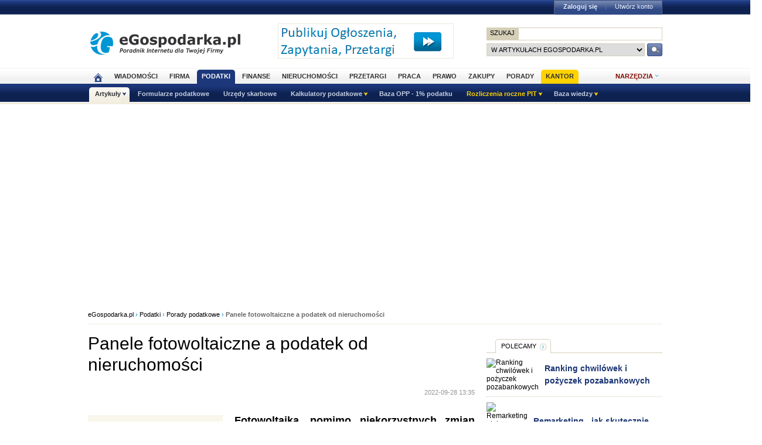

--- FILE ---
content_type: text/html; charset=UTF-8
request_url: https://www.podatki.egospodarka.pl/178064,Panele-fotowoltaiczne-a-podatek-od-nieruchomosci,1,69,1.html
body_size: 36800
content:
<!DOCTYPE HTML>
<html xmlns="http://www.w3.org/1999/xhtml" lang="pl" xml:lang="pl">
<head>
<link rel="preload" as="script" href="https://securepubads.g.doubleclick.net/tag/js/gpt.js" />
<script>
  // Define dataLayer and the gtag function.
  window.dataLayer = window.dataLayer || [];
  function gtag(){dataLayer.push(arguments);}

  // Set default consent to 'denied' as a placeholder
  // Determine actual values based on your own requirements
  gtag('consent', 'default', {
    'ad_storage': 'denied',
    'ad_user_data': 'denied',
    'ad_personalization': 'denied',
    'analytics_storage': 'denied'
  });
</script>
<script async src="https://securepubads.g.doubleclick.net/tag/js/gpt.js"></script>
<script>
    window ['gtag_enable_tcf_support'] = true;  
</script>
<!-- Google Tag Manager -->
<script>(function(w,d,s,l,i){w[l]=w[l]||[];w[l].push({'gtm.start':
new Date().getTime(),event:'gtm.js'});var f=d.getElementsByTagName(s)[0],
j=d.createElement(s),dl=l!='dataLayer'?'&l='+l:'';j.async=true;j.src=
'https://www.googletagmanager.com/gtm.js?id='+i+dl;f.parentNode.insertBefore(j,f);
})(window,document,'script','dataLayer','GTM-KJSMGPK');</script>
<!-- End Google Tag Manager -->
<title>Panele fotowoltaiczne a podatek od nieruchomości - eGospodarka.pl - Porady podatkowe</title>
<meta name="Author" content="Kasat Sp. z o.o.">
<meta name="description" content="Fotowoltaika, pomimo niekorzystnych zmian prawnych dotyczących rozliczenia wytworzonego prądu, zyskuje coraz większą popularność wśród przedsiębiorców. Dotyczy to także tzw. farm ...">
<meta name="distribution" content="GLOBAL">
<meta name="keywords" content="fotowoltaika, instalacja fotowoltaiczna, panele fotowoltaiczne, opodatkowanie budowli, podatek od nieruchomości, podatki i opłaty lokalne, opodatkowanie podatkiem od nieruchomości, ustawa o podatkach i opłatach lokalnych, obiekt budowlany, podatek od gruntów">
<meta name="revisit-after" content="7 Days">
<meta name="robots" content="all, follow, index">
<meta http-equiv="Content-Type" content="text/html; charset=UTF-8">
<meta http-equiv="expires" content="Wed, 26 Feb 1997 08:21:57 GMT">
<meta name="viewport" content="width=device-width, initial-scale=1">
<link rel="alternate" type="application/rss+xml" title="eGospodarka.pl - Aktualności" href="https://www.partner.egospodarka.pl/rss/wiadomosci/wszystkie/" />
<link rel="shortcut icon" href="https://s3.egospodarka.pl/images-local/layout/favicon.ico" />
<style>
#footer,.ego-stopka-logo{margin:0 auto;text-align:left;width:980px;clear:both;overflow:hidden;color:#000}#container{margin:0 auto;text-align:left;width:980px;clear:both;color:#000;padding:5px;background-color:#fff;overflow:hidden}#fbook{width:470px;float:left}h1,h2,h3,h4,h5,p{margin:0;padding:0}a{text-decoration:none}a:hover{text-decoration:underline}img{border:0}.link{cursor:pointer;display:inline-block}.link:hover{text-decoration:underline}#container h1,#container h2,#container h3{margin:0;padding:0}#container a{color:#1a3473}.ego-scr{margin:0 auto;position:relative;width:990px}div.ego-scr .ad-sky{left:995px!important}.nag1{background:#f9f6eb;font-size:18px;font-weight:700;padding:8px 10px!important;border:1px solid #d6cfb8;width:100%;box-sizing:border-box;clear:both}.nag2{font-weight:700;width:100%;box-sizing:border-box;clear:both;line-height:160%;text-align:center}.nag2 span{font-size:80%;margin:0 30px;color:#197aa0;white-space:nowrap}.eego-news-dots img{float:left}.tabela{margin:5px auto;border:1px solid #d6cfb8;box-sizing:border-box}.tabela .tabelahead,.tabela th,.tabela th h4{background-color:#4e6599;font-size:14px!important;color:#fff;text-align:center}.tabela th a{color:#fff!important}.tabela td,.tabela th{font-size:12px;padding:7px 10px;line-height:16px;border-top:1px solid #d6cfb8;box-sizing:border-box}.tabela .tabelanag{background-color:#f9f6eb;text-align:center;font-weight:bolder}.tabela td{text-align:right}.tabela tr.ac td{text-align:center}.tabela .odd{background-color:#f9f6eb}.tabela .rozwin,.tabela a.rozwin{font-size:18px;display:inline-block;margin:0 10px;color:#b8001a!important}.tabela .rozwin a{color:#b8001a!important}.tabela .nag-big th{font-size:16px!important;padding:12px 10px}.tabela-th td {background: #f0f0f0;font-weight: bold;text-align: left}.tabela-small{margin:5px auto;border:1px solid #d6cfb8;width:100%}.tabela-small th{background-color:#4e6599;font-size:12px;color:#fff;text-align:center}.tabela-small th a{color:#fff!important}.tabela-small td,.tabela-small th{font-size:12px;padding:7px 3px;line-height:14px;border-top:1px solid #d6cfb8}.tabela-small td{text-align:right}table.zm tr:nth-child(even){background:#fff}table.zm tr:nth-child(odd){background:#f9f6eb}table.al td{text-align:left}table.f13 td, table.f13 td ul li, table.f13 td ol li{font-size:13px!important}table.f14 td, table.f14 td ul li, table.f14 td ol li{font-size:14px!important}table.f16 td, table.f16 td ul li, table.f16 td ol li{font-size:16px!important}table.lh-150 td{line-height:150%}table .ct{border-left:2px solid #d6cfb8;border-right:2px solid #d6cfb8;border-top:2px solid #d6cfb8;border-radius:8px 8px 0 0}table .cb{border-left:2px solid #d6cfb8;border-right:2px solid #d6cfb8;border-bottom:2px solid #d6cfb8;border-radius:0 0 8px 8px}table .cm{border-left:2px solid #d6cfb8;border-right:2px solid #d6cfb8}table .ct-rec{border-left:3px solid #cc4e0b;border-right:3px solid #cc4e0b;border-top:3px solid #cc4e0b;border-radius:8px 8px 0 0}table .cb-rec{border-left:3px solid #cc4e0b;border-right:3px solid #cc4e0b;border-bottom:3px solid #cc4e0b;border-radius:0 0 8px 8px}table .cm-rec{border-left:3px solid #cc4e0b;border-right:3px solid #cc4e0b}table tr.podsw td{background:#fff4cc!important}select.wybierz{border:1px solid #d6cfb8;background-color:#fff;font-size:12px;color:#6a6a6a;padding:2px 0 2px 4px;margin:0 10px}.ramka{border:1px dotted #d6cfb8;padding:0 5px}.ramka-dol{border-bottom:1px solid #d6cfb8;padding:10px 15px;margin-bottom:25px;overflow:hidden}.ramka-srodek{padding:5px 0;margin:10px;overflow:hidden;background-color:#fff;border:1px solid #d6cfb8}.tekst-normal,p.news{line-height:140%;padding:7px 0}.tekst,p.tekst{line-height:160%;padding:15px 0;font-size:14px}.tekst h1{font-size:18px;margin:6px 0}.tekst ul,ul.tekst,ul.tekst-normal{margin:10px 0 10px 20px;padding:0}.tekst ul li,ul.tekst li,ul.tekst-normal li{line-height:20px;margin:0;padding:0 10px 10px 15px!important;background:url(https://s3.egospodarka.pl/images-local/layout/ar3.gif) no-repeat 5px 8px;list-style-type:none;font-size:14px}ul.f16 li{font-size:16px}.ramka-zarowka{padding:10px 85px 10px 10px;border-left:10px solid #afa482;border-right:10px solid #ece7d6;border-top:0;border-bottom:0;background-image:url(https://s3.egospodarka.pl/images-local/layout/zarowka.gif);background-repeat:no-repeat;background-position:right}.ramka-zarowka ul{margin:0 10px;padding:0}.ui-tooltip{padding:5px 10px;position:absolute;background-color:#fff;border:1px solid #000;border:1px solid #000;font-size:14px;line-height:140%;z-index:9999;max-width:300px;color:#000;text-align:left;opacity:1;-moz-box-shadow:0 0 10px #000;-webkit-box-shadow:0 0 10px #000}.menu-proste{padding:10px 0;color:#aeaeae;border-bottom:1px solid #d6cfb8}.menu-proste a{padding:0 8px}.menu-proste span{padding:0 8px;font-weight:700;color:#000;text-decoration:underline}.but-big,.but-big-green,.but-big-red,.but-s,.but-s-green,.but-s-red{background:-moz-linear-gradient(top,#1f3d83 0,#0e2252 100%);background:-webkit-gradient(linear,left top,left bottom,color-stop(0,#1f3d83),color-stop(100%,#0e2252));background:-webkit-linear-gradient(top,#1f3d83 0,#0e2252 100%);background:-o-linear-gradient(top,#1f3d83 0,#0e2252 100%);background:-ms-linear-gradient(top,#1f3d83 0,#0e2252 100%);background:linear-gradient(top,#1f3d83 0,#0e2252 100%);color:#fff!important;font-size:12px;text-align:center;padding:6px 10px;border-radius:5px;text-transform:uppercase;border:1px solid #0f2354;margin:0 10px}.but-big-red,.but-s-red{background:-moz-linear-gradient(top,#9d0016 0,#730010 100%);background:-webkit-gradient(linear,left top,left bottom,color-stop(0,#9d0016),color-stop(100%,#730010));background:-webkit-linear-gradient(top,#9d0016 0,#730010 100%);background:-o-linear-gradient(top,#9d0016 0,#730010 100%);background:-ms-linear-gradient(top,#9d0016 0,#730010 100%);background:linear-gradient(top,#9d0016 0,#730010 100%);border:1px solid #730010}.but-big:hover,.but-s:hover{background:#3d5ea9!important;text-decoration:none}.but-big-red:hover,.but-s-red:hover{background:#730010!important;text-decoration:none}.but-big-green,.but-s-green{background:-moz-linear-gradient(top,#080 0,#005100 100%);background:-webkit-gradient(linear,left top,left bottom,color-stop(0,#080),color-stop(100%,#005100));background:-webkit-linear-gradient(top,#080 0,#005100 100%);background:-o-linear-gradient(top,#080 0,#005100 100%);background:-ms-linear-gradient(top,#080 0,#005100 100%);background:linear-gradient(top,#080 0,#005100 100%);border:1px solid #005100}.but-big-green:hover,.but-s-green:hover{background:#090!important;text-decoration:none}.but-s,.but-s-green,.but-s-red{padding:4px 10px;font-size:11px}a.but-big,a.but-big-green,a.but-big-red,a.but-s,a.but-s-green,a.but-s-red{display:inline-block}.col-box .ego-box-tabs .but-s{float:right}.print-butt{padding:0 0 10px 30px;font-size:11px;width:30px;cursor:pointer;border:0;margin:5px 5px 10px 10px;text-decoration:none;background:#fff url(https://s3.egospodarka.pl/images-local/layout/art-soc/lee-print.gif) no-repeat left top;color:#666!important}a.print-butt{display:block}div.print{float:right}div.print a.print-butt{width:60px}.nobr{white-space:nowrap}.ego-path{clear:both;padding:10px 0;border-bottom:1px solid #f1ecdd;margin-bottom:15px}.ego-path{font-size:11px!important;color:#0096d4}.ego-path a{color:#000!important}.ads-text{font-size:9px;color:#aeaeae;padding:5px 0}.news-dzial2{margin:0 0 5px 0;padding:0;clear:both}.news-dzial2 li{list-style-type:none;padding:0 0 20px 0;width:50%;float:left;box-sizing:border-box}.news-dzial2 li:nth-child(2n+1){clear:both;padding-right:10px}.news-dzial2 li:nth-child(2n+2){padding-left:10px}.news-dzial2 li.short{padding:0 0 5px 10px;line-height:18px;font-size:13px}.news-dzial2 li.short:nth-child(2n+1){clear:none}.news-dzial2 li.short .ego-data{font-size:12px;margin-right:5px;position:relative;color:#aeaeae;padding:5px 0;background:0 0}.news-dzial2 h3{font-size:14px}.news-dzial2 .ego-news-img{margin:0;width:100%}.news-dzial2 .cat{background:#b8001a;color:#fff;text-transform:uppercase;font-size:10px;padding:3px 6px;font-family:Marmelad,sans-serif;position:absolute;top:0;left:0}.news-dzial2 .cat a{color:#fff!important}.news-dzial2 .ego-data{font-size:10px;font-family:Marmelad,sans-serif;color:#fff;background:#a7a7a7;padding:3px 6px;position:absolute;top:0;right:0}.news-dzial2 .title{width:100%;box-sizing:border-box;color:#fff;padding:50px 8px 8px 8px;position:absolute;bottom:0;left:0;background:-webkit-linear-gradient(to top,rgba(34,41,80,.9) 0,rgba(34,41,80,.6) 40%,rgba(34,41,80,0) 100%) repeat scroll 0 0;background:-o-linear-gradient(to top,rgba(34,41,80,.9) 0,rgba(34,41,80,.6) 40%,rgba(34,41,80,0) 100%) repeat scroll 0 0;background:-moz-linear-gradient(to top,rgba(34,41,80,.9) 0,rgba(34,41,80,.6) 40%,rgba(34,41,80,0) 100%) repeat scroll 0 0;background:-ms-linear-gradient(to top,rgba(34,41,80,.9) 0,rgba(34,41,80,.6) 40%,rgba(34,41,80,0) 100%) repeat scroll 0 0;background:linear-gradient(to top,rgba(34,41,80,.9) 0,rgba(34,41,80,.6) 40%,rgba(34,41,80,0) 100%) repeat scroll 0 0;min-height:40%;vertical-align:baseline!important}.news-dzial2 .title a{color:#fff!important;text-shadow:3px 3px 5px #000;font-size:18px;line-height:130%}.news-dzial2 .art-spons .title a{color:#f991b5!important}.news-dzial2 .art-spons .title span{color:#fff}.news-dzial2 .art-name{font-weight:bolder;font-size:15px}.news-dzial2 .news{font-size:13px}.news-dzial2 .img-intro{position:relative}.similar_window{position:fixed;bottom:0;right:0;width:370px;padding:0;box-sizing:border-box;background-color:#fff;margin:0;overflow:hidden;z-index:100000;box-shadow:0 0 20px 1px #888}.similar_window .img-intro{position:relative}.similar_window .img-intro img{width:100%}.similar_window .top{background:#9d0017;color:#fff;text-transform:uppercase;font-size:11px;padding:3px 6px;width:100%;box-sizing:border-box;font-family:Marmelad,sans-serif;position:absolute;top:0;left:0;font-weight:700}.similar_window .title{width:100%;box-sizing:border-box;color:#fff;padding:50px 8px 12px 10px;position:absolute;bottom:0;left:0;background:-webkit-linear-gradient(to top,rgba(34,41,80,.9) 0,rgba(34,41,80,.6) 40%,rgba(34,41,80,0) 100%) repeat scroll 0 0;background:-o-linear-gradient(to top,rgba(34,41,80,.9) 0,rgba(34,41,80,.6) 40%,rgba(34,41,80,0) 100%) repeat scroll 0 0;background:-moz-linear-gradient(to top,rgba(34,41,80,.9) 0,rgba(34,41,80,.6) 40%,rgba(34,41,80,0) 100%) repeat scroll 0 0;background:-ms-linear-gradient(to top,rgba(34,41,80,.9) 0,rgba(34,41,80,.6) 40%,rgba(34,41,80,0) 100%) repeat scroll 0 0;background:linear-gradient(to top,rgba(34,41,80,.9) 0,rgba(34,41,80,.6) 40%,rgba(34,41,80,0) 100%) repeat scroll 0 0;min-height:40%;vertical-align:baseline!important}.similar_window .title a{color:#fff!important;text-shadow:3px 3px 5px #000;font-size:20px;font-weight:700;line-height:140%}.similar_window .title .opis{font-size:13px}.similar_window .ego-okienko{padding:0;box-shadow:none;border-color:#222950}.similar_window .zwin{position:absolute;left:0!important;top:30%!important}#container h2.ego-nag-tab,#container h2.ego-nag-tab-2{font-size:11px;font-weight:400;float:left;margin-bottom:-1px;position:relative;margin-left:15px;padding:0;text-transform:uppercase;background:#fff url(https://s3.egospodarka.pl/images-local/layout/tab-left.gif) 0 0 no-repeat;clear:both}#container h2.ego-nag-tab-2.bld,#container h2.ego-nag-tab.bld{font-weight:bolder}#container h2.ego-nag-tab a,#container h2.ego-nag-tab-2 a{display:block;color:#000;padding:6px 25px 6px 10px;background:url(https://s3.egospodarka.pl/images-local/layout/tab-right.gif) 100% 0 no-repeat}#container h2.ego-nag-tab span.none-link,#container h2.ego-nag-tab-2 span.none-link{display:block;color:#000;padding:6px 10px 6px 10px;background:url(https://s3.egospodarka.pl/images-local/layout/tab-right-span.gif) 100% 0 no-repeat}#container h2.ego-nag-tab-2{background:#4e6599 url(https://s3.egospodarka.pl/images-local/layout/tab-left2.gif) 0 0 no-repeat}#container h2.ego-nag-tab-2 a{color:#fff;background:url(https://s3.egospodarka.pl/images-local/layout/tab-right2.gif) 100% 0 no-repeat}#container h2.ego-nag-tab-2 span.none-link{color:#fff;background:url(https://s3.egospodarka.pl/images-local/layout/tab-right3.gif) 100% 0 no-repeat}.ego-nag-border{border-top:1px solid #d6cfb8;clear:both}.ego-art-pozostale .lazyload,.ego-art-pozostale .lazyloading{background:#f7f7f7;width:150px;height:100px}.ego-list-border .lazyload,.ego-list-border .lazyloading{background:#f7f7f7;width:100px;height:67px}.ego-expert-ul .lazyload,.ego-expert-ul .lazyloading{background:#f7f7f7;width:100px;height:70px}.ego-art-podobne .lazyload,.ego-art-podobne .lazyloading{background:#f7f7f7;width:198px;height:132px}.ego-news-dots{background:url(https://s3.egospodarka.pl/images-local/layout/news-dots.gif) repeat-y;width:100%;overflow:hidden;margin:10px 0;margin-bottom:25px}.ego-list-border-big img.ego-news-img,.ego-news-dots img.ego-news-img{margin:0 20px 15px 0;float:left}.ego-hp-zajawka2{line-height:18px}.ego-hp-zajawka2 h3,.ego-hp-zajawka2 h2{font-size:14px}.ego-hp-zajawka2 .ego-data{font-size:10px;color:#aeaeae;padding:5px 0}.ego-zaznacz{background:#eee8d9;padding:2px 5px;font-weight:bolder;font-style:italic;margin:2px 0}.ego-news-dots ul{margin:0;padding:0}.ego-news-dots ul li{list-style-type:none;padding:1px 0 5px 15px;line-height:18px}.ego-news-dots ul.news li span.dat{color:#999;margin-right:5px}li span.col1,li span.col2{float:left;display:block;padding-left:2px;line-height:14px}li span.col3{float:right;display:block;text-align:left;padding-left:5px}.ego-li-porady li span.col1{width:480px}.ego-li-porady li span.col3{width:100px}.ego-li-porady li span.col3 a{color:#000!important}.ul-2col{padding:5px 0!important;overflow:hidden}ul.ul-2col li{width:45%;float:left;padding:1px 10px 7px 15px!important;background:url(https://s3.egospodarka.pl/images-local/layout/ar3.gif) no-repeat 5px 8px;list-style:none}ul.ul-2col li span.count{color:#9a9a9a;padding-left:5px;white-space:nowrap}ul.ul-2col li:nth-child(2n+1){clear:both}.ul-3col{padding:5px 0!important;overflow:hidden}ul.ul-3col li{width:30%;box-sizing:border-box;float:left;padding:1px 5px 7px 15px!important;background:url(https://s3.egospodarka.pl/images-local/layout/ar3.gif) no-repeat 5px 8px;list-style:none}.ul-4col{padding:5px 0!important;overflow:hidden}ul.ul-4col li{width:21%;float:left;padding:1px 5px 7px 15px!important;background:url(https://s3.egospodarka.pl/images-local/layout/ar3.gif) no-repeat 5px 8px;list-style:none}#dictionary h3{background:#f9f6eb;font-size:18px;font-weight:700;padding:3px 2px 3px 15px;border-bottom:1px dotted #d6cfb8}#dictionary span{margin:10px 0 25px 0;text-align:center;display:block}#dictionary span a{color:#b8001a;font-weight:700;font-size:14px;padding:0 3px}.ego-nag-experci{display:block;float:right}.ego-nag-experci a{display:block;float:left;width:13px;height:13px;background-color:#dfd9c6;border:1px solid #dfd9c6;margin-left:5px;text-indent:-100000px}.ego-nag-experci a.ego-expert-sel,.ego-nag-experci a:hover{background-color:#f9f6eb}.ego-art-pozostale,.ego-expert-ul{margin:1px 0 25px 0;padding:0;width:100%;overflow:hidden;border-bottom:3px solid #efecde}.ego-art-pozostale li,.ego-expert-ul li{float:left;list-style-type:none;margin:0;padding:0;width:110px;padding:12px 10px 12px 11px;margin-right:1px;word-wrap:break-word}.ego-art-pozostale li{width:140px!important}.ego-expert-ul-300 li{margin-left:10px}.ego-art-pozostale p,.ego-expert-ul li p{padding:5px 0 10px 0;font-size:14px}.ego-expert-ul li p{min-height:40px}.ego-expert-ul li a p,.ego-expert-ul li p a{font-size:11px;color:#000!important;text-transform:uppercase}.ego-art-pozostale p a,.ego-expert-ul li h3 a{font-size:14px;color:#000;font-weight:400;line-height:18px}.ego-art-pozostale p{font-size:14px;line-height:150%;font-family:arial}.ego-art-pozostale a{color:#000!important}.ego-art-line{clear:both;width:100%;overflow:hidden;margin-bottom:10px}.ego-art h1{font-size:30px;font-weight:400;line-height:36px;padding:0 0 10px 0!important}.art-polecamy .ego-art h1{font-size:34px;font-weight:bolder;line-height:150%;padding:20px 0 30px 0!important}.ego-art-zobacz-takze h2,.ego-art-zobacz-takze-h2{font-size:14px;line-height:20px;padding:0 0 10px 0!important}.art-p h2,.ego-art h2{font-size:22px;line-height:24px;padding:15px 0 0 0!important}.art-polecamy .art-p h2,.art-polecamy .ego-art h2{font-size:22px}.ego-art-zobacz-takze h2,.ego-art-zobacz-takze-h2 h2{padding:0!important}.link-next{padding-bottom:10px;text-transform:uppercase;font-size:10px}.link-prev img.ego-news-img{float:right!important;margin:0 0 15px 20px!important}.ego-art a{color:#0096d4!important;border-bottom:1px dotted}.ego-art a:hover{color:red!important;text-decoration:none}.art-p .ramka-zarowka{clear:both;padding:10px 85px 10px 10px;border-left:10px solid #afa482;border-right:0;border-top:0;border-bottom:0;background-image:url(https://s3.egospodarka.pl/images-local/layout/zarowka.gif);background-repeat:no-repeat;background-position:right;-moz-box-shadow:2px 2px 15px #c9c0a7;-webkit-box-shadow:2px 2px 15px #c9c0a7;box-shadow:2px 2px 15px #c9c0a7;margin:20px 0 10px}.art-p .ramka-zarowka ul{margin:0 10px;padding:0}.ego-art blockquote{display:block;clear:both;background:#fff;padding:15px 0 15px 45px;margin:20px 0 20px 0;position:relative;font-family:Georgia,serif;font-size:18px;line-height:1.4;color:#666;text-align:justify;font-style:italic;border-left:15px solid #93b8e6}.art-polecamy blockquote{font-size:18px}.ego-art blockquote:first-letter{float:left;margin:.2em .3em .1em 0;font-family:"Monotype Corsiva","Apple Chancery",fantasy;font-size:220%;font-weight:700;color:#6298db}.ego-art blockquote:first-line{font-variant:small}.ego-art blockquote::before{content:"\201C";font-family:Georgia,serif;font-size:60px;font-weight:700;color:#999;position:absolute;left:10px;top:5px}.ego-art blockquote::after{content:""}.ego-art blockquote a{text-decoration:none;cursor:pointer;padding:0 3px}.ego-art blockquote em{font-style:italic}.art-data,.art-data a{font-size:11px!important;color:#959594!important;border-bottom:0}.art-data{float:right}.fb-like{clear:both}.art-p,.ego-art p{font-size:18px;line-height:28px;padding:5px 0}.art-polecamy .art-p,.art-polecamy .ego-art p{font-size:18px;line-height:160%}.art-p{text-align:justify;word-wrap:break-word!important}.art-p ol li,.art-p ul li{list-style-position:inside;font-size:18px;line-height:28px}.art-polecamy .art-p ol li,.art-polecamy .art-p ul li{font-size:18px;line-height:160%}.ego-art-img{background-color:#f9f6eb;width:200px;padding:15px 15px 5px 15px;float:left;clear:both!important;margin:10px 20px 20px 0}.ego-art-zajawka{font-weight:bolder;padding-bottom:15px}.art-img-mid a,.ego-art-img a{border-bottom:0!important}.ego-art-img p{font-size:11px!important;line-height:140%;}.ego-art-img .art-img-autor{color:#959594}.ego-art-img .art-img-galeria{border-top:1px dotted #d2d0c9;text-align:right}.ego-art-img .art-img-galeria a{font-size:10px!important;color:#0096d4!important}.ego-art-img .art-img-galeria a:hover{color:red!important}.art-pion1{float:right;width:265px}.ego-art .art-spons{text-transform:uppercase;font-weight:400!important;font-size:10px!important;color:gray}.art-img-mid{border:1px solid #d6cfb8;padding:10px;width:500px;margin:15px auto 10px;overflow:hidden;display:table}.art-img-box{float:left;margin-right:25px;width:200px;font-size:11px;color:#959594;line-height:20px}.art-img-tytul{font-weight:bolder;padding:0!important;text-align:left}.art-img-opis, p.art-img-opis{color:#8c8c8c;line-height:20px;font-size:14px!important;text-align:left}.art-img-autor{font-size:11px!important;color:#8c8c8c}.art-img-link a,.art-img-mid a{color:#0096d4!important;font-size:10px!important;text-transform:uppercase}.art-img-zoom{background:url(https://s3.egospodarka.pl/images-local/layout/lupka.png) no-repeat;width:32px;height:32px;position:absolute;bottom:0;right:0}.art-img-zoom a{display:block;width:32px;height:32px;text-indent:-10000000px}.art-ramka{float:left;width:250px;border:3px solid #4e6599;background-color:#f9f6eb;padding:5px 15px;margin:15px 20px 10px 0;font-size:12px!important;line-height:180%!important}.art-ramka p{font-size:12px!important;line-height:180%!important}.art-ramka li{font-size:12px!important}.ego-art table{margin:15px auto;border:1px solid #d6cfb8}.ego-art table th,.ego-art table th h4{background-color:#4e6599;font-size:14px!important;color:#fff;text-align:center}.ego-art table td,.ego-art table th{font-size:16px;padding:7px 10px;line-height:140%;border-bottom:1px dotted #d6cfb8}.ego-art table tr:last-child td{border-bottom:none}.ego-art table .art-tab-head,.ego-art table .przetargihead{background-color:#f9f6eb;text-align:center;font-weight:bolder}.ego-art table ol,.ego-art table ul{margin:0;padding-left:10px}.ego-art table ol li,.ego-art table ul li{font-size:12px;line-height:16px}.art-polecamy .ego-art table{font-size:16px}.ego-art table .center{text-align:center}.ego-art ol,.ego-art ul{margin:10px 0 0 30px;padding:0}.ego-art li{font-size:14px;line-height:18px;padding:3px 0 8px 0}.ego-art-zobacz-takze li{padding:3px 0 5px 0}.ego-art-podobne{margin:1px 0 0 0;padding:0;width:100%;overflow:hidden}.ego-art-podobne li{float:left;list-style-type:none;margin:0;width:33%;box-sizing:border-box;padding:12px 10px 12px 10px}.ego-art-podobne li:nth-child(3n+1){clear:both}.ego-art-podobne li img{width:95%}.ego-art-podobne p{padding:5px 0 10px 0;font-size:15px;line-height:150%;font-weight:700}.ego-art-paginator{width:100%;overflow:hidden;padding:10px 0}.ego-art-paginator a{border:1px solid #e3ddcd;background-color:#f9f6eb;padding:3px 7px;font-size:12px;margin:0 2px;color:#000!important}.ego-art-paginator p.art-pag-1{float:left;width:100px}.ego-art-paginator p.art-pag-2{float:left;width:455px;text-align:center}.ego-art-paginator p.art-pag-2 span.sel{border:1px solid #e3ddcd;padding:3px 7px;font-size:12px;margin:0 2px;background-color:#fff}.ego-art-paginator p.art-pag-3{float:right;width:100px;text-align:right}.ego-art-paginator p.art-pag-1 a,.ego-art-paginator p.art-pag-3 a{background:#dcd6c5 url(https://s3.egospodarka.pl/images-local/layout/button.gif) 0 0 repeat-x;cursor:pointer;text-transform:uppercase;padding:5px 10px;text-transform:uppercase;font-size:10px}.ego-art-paginator a:hover{background:#fff!important}.ego-art-autor{clear:both;padding:20px 0;overflow:hidden;width:100%}.ego-art-autor a{color:#0096d4!important}.ego-art-autor span{display:block;float:left}.ego-art-autor img{float:right;margin-bottom:5px}.art-wiecej-temat{clear:both;width:640px;overflow:hidden;font-size:11px;background-color:#fdfcf8;padding:10px;margin:0;border-top:3px solid #efecde}.art-polecamy .art-wiecej-temat{width:100%;box-sizing:border-box}.art-wiecej-temat span{display:block;padding:0 0 6px 5px}.art-wiecej-temat a{color:#1a3473!important;line-height:16px;font-size:12px;margin-left:5px}.powrot{padding:5px 10px}.powrot a{color:#1a3473!important;font-weight:bolder;line-height:16px!important;font-size:12px}.ramka-wazne,.ramka-wazne2{padding:10px 15px;margin-bottom:25px;vertical-align:middle}.ramka-wazne img{margin:0 10px 0 20px;vertical-align:middle}.ramka-wazne{border:2px solid #4e6599}.ramka-wazne2{border:4px solid #b8001a;font-size:14px}.ramka-wazne2 img{margin:0 10px 0 0;vertical-align:middle}#oferta-podobne{width:100%;clear:both;overflow:hidden;margin-bottom:25px;box-sizing:border-box}#oferta-podobne h4{font-size:16px;font-weight:700;padding:0 0 0 5px;color:#899dca}#oferta-podobne h4 a{color:#899dca}#oferta-podobne ul{margin:5px 0 10px 0;padding:0;border-top:2px solid #d6cfb8}#oferta-podobne ul li{line-height:20px;margin:0;padding:8px 0;list-style-type:none;font-size:13px;overflow:hidden;border-bottom:1px solid #f1ecdd}#oferta-podobne ul li a{margin:0;display:block}#oferta-podobne ul li a:link{font-weight:700}#oferta-podobne ul li a:visited{color:#a0a0a0}#oferta-podobne ul li span{display:block;float:left}#oferta-podobne ul li span.dat{width:75px;padding-left:5px;font-size:11px;color:#666}#oferta-podobne ul li span.tyt{width:580px}#oferta-podobne ul li span.opis{width:580px;float:right;padding-top:5px}#oferta-podobne p.sym{text-align:right;font-weight:700;color:#b8001a}#oferta-podobne p.sym a{color:#b8001a;display:inline-block}#oferta-podobne li.sym{text-align:right;font-weight:700;color:#000;border-top:2px solid #d6cfb8;border-bottom:none}#oferta-podobne li.sym a{color:#b8001a;display:inline-block;margin-left:15px}#oferta-podobne li.sym a:visited{color:#b8001a}.social{box-sizing:border-box;background:#ebebeb;margin:0;border-radius:5px;overflow:hidden;font-family:tahoma}.scbox{box-sizing:border-box;background-color:#fff;border:1px solid #e3e3e3;border-radius:5px;display:block;padding:4px 6px;overflow:hidden;width:auto;min-height:50px;margin:5px;float:left;text-align:center}.scbox p{padding:0;margin:0}.scramka,.scramka a{font-size:12px;color:#606060;text-align:left}.scramka a:hover,.scramka span:hover{cursor:pointer!important}.scico a{display:block;float:left;width:auto;margin:3px 6px 0 6px}.scup{background:#fff url(https://s3.egospodarka.pl/images-local/layout/art-soc/lee-up.gif) no-repeat 0 3px;padding:3px 0 3px 15px!important;font-size:10px;color:green!important;display:block;width:20px;float:right;text-align:left}.scdown{background:#fff url(https://s3.egospodarka.pl/images-local/layout/art-soc/lee-down.gif) no-repeat 0 3px;padding:3px 0 3px 16px!important;font-size:10px;color:red!important;display:block;width:24px;float:left;text-align:left;margin-left:3px}.sckoment{background:#fff url(https://s3.egospodarka.pl/images-local/layout/art-soc/lee-koment.gif) no-repeat 10px 6px;padding:3px 0 3px 30px!important}.ego-find-tabs,.ego-find-tabs-border,.ego-li-polecamy,.ego-text-tabs{margin:0;padding:0;position:relative;width:100%;overflow:hidden}.ego-find-tabs li,.ego-find-tabs-border li,.ego-text-tabs li{font-size:11px;text-transform:uppercase;list-style-type:none;float:left;margin:0}.ego-find-tabs-border li a,.ego-find-tabs-border li span,.ego-text-tabs li a,.ego-text-tabs li span{display:block;padding:7px 10px 6px 10px;color:#000!important}.ego-find-tabs-border li span,.ego-text-tabs li span{color:#aeaeae!important}.ego-li-porady,.ego-list-koments,.ego-news-list,.ego-tabs-line{width:100%;overflow:hidden;border-top:1px solid #d6cfb8;margin-top:-1px;padding-top:5px}.ego-text-tabs li.ego-tabs-sel{background:url(https://s3.egospodarka.pl/images-local/layout/tab-left.gif) 0 0 no-repeat}.ego-find-tabs-border li.ego-tabs-sel{background:url(https://s3.egospodarka.pl/images-local/layout/tab-left2.gif) 0 0 no-repeat}.ego-text-tabs li.ego-tabs-sel a{background:url(https://s3.egospodarka.pl/images-local/layout/tab-right.gif) 100% 0 no-repeat;padding-right:23px}.ego-text-tabs li.ego-tabs-sel span.none-link{background:url(https://s3.egospodarka.pl/images-local/layout/tab-right-span.gif) 100% 0 no-repeat;padding-right:23px;color:#000!important}.ego-find-tabs-border li.ego-tabs-sel a{background:url(https://s3.egospodarka.pl/images-local/layout/tab-right2.gif) 100% 0 no-repeat;padding-right:23px;color:#e6edf8!important}.ego-find-tabs-border li.ego-tabs-sel span{background:url(https://s3.egospodarka.pl/images-local/layout/tab-right3.gif) 100% 0 no-repeat;padding-right:23px;color:#e6edf8!important}.ego-box,.ego-box-tabs,.ego-box-tabs-border{border:1px solid #d6cfb8;padding:10px 15px;margin-top:-1px;margin-bottom:25px;overflow:hidden}.box-info .but-big{margin-top:10px}.box-info-2{border:3px solid #d6cfb8;padding:10px 15px;margin-bottom:25px;overflow:hidden}.box-info-2 p{clear:both;width:100%;overflow:hidden;padding:3px 0;line-height:150%}.box-info-2 p.podobne a{margin:5px 20px 5px 0}.box-info-2 ul{padding:0;margin:10px 0 0 0}.box-info-2 ul li{line-height:18px;margin:0;padding:0 10px 10px 15px!important;background:url(https://s3.egospodarka.pl/images-local/layout/ar3.gif) no-repeat 5px 8px;list-style-type:none}.box-info-2 ol{padding:0;margin:10px 0 0 15px}.box-info-2 ol li{line-height:18px;margin:0;padding:0 10px 10px 5px}.ego-box-tabs ul,.ego-box-tabs-bord ul,.ego-box-tabs-border ul{padding:0 0;margin:0;width:100%;overflow:hidden}.ego-ul-2col{padding:5px 0!important;width:325px;overflow:hidden;background-color:#fff;float:right;border:1px solid #d6cfb8}.ego-box-tabs ul li,ul.ego-ul-2col li{list-style-type:none;width:50%;float:left;padding:3px 0}ul.ego-ul-2col li{width:45%}.ego-box-tabs ul li a{font-size:12px}ul.ego-ul-2col li a{font-size:12px}.ego-box-tabs form,.ego-box-tabs-bord form,.ego-box-tabs-border form{margin:0;padding:10px 0;font-size:11px}.ego-box-tabs label,.ego-box-tabs-bord label,.ego-box-tabs-border label{text-align:left;padding:6px 0 0 0;float:left}.w660 .ego-box-tabs label,.w660 .ego-box-tabs-bord label,.w660 .ego-box-tabs-border label{width:80px}.ego-box-tabs .ego-input,.ego-box-tabs-bord .ego-input,.ego-box-tabs-border .ego-input{border:1px solid #d6cfb8;font-size:11px;padding:4px 5px;width:140px}.ego-box-tabs-border select{font-size:11px;padding:3px 5px}.ego-box-tabs-bord,.ego-box-tabs-border{border:3px solid #4e6599}.ego-box-tab-border-gray{border:1px solid #d6cfb8!important}.ego-box-tabs-bord{margin-bottom:25px;padding:10px 15px;overflow:hidden}.ego-box-tabs-bord .ego-ul-2col{padding:5px 15px!important;width:288px!important;overflow:hidden;background-color:#fff;float:right;border:1px solid #d6cfb8}.ego-box-tabs-bord p,.ego-box-tabs-border p,.w300 .ego-box-tabs form p{clear:both;width:100%;overflow:hidden;padding:3px 0;line-height:150%}.ego-box-tabs-border p.more{text-transform:uppercase;font-size:10px;border-top:1px dotted #030303;padding-top:10px;text-align:right}.img-kodeks{background:url(https://s3.egospodarka.pl/images-local/layout/kodeks.png) no-repeat 100% 0}.img-kodeks p.more{border-top:1px dotted #d6cfb8;margin-top:5px}.ego-cal-niez{text-align:right;margin-bottom:25px}.ego-cal-niez a{display:block;text-transform:uppercase;padding:8px 80px 9px 0;margin-bottom:2px}.ego-cal-niez .ego-cal1{background:url(https://s3.egospodarka.pl/images-local/layout/niezbednik.gif) 0 0 no-repeat}.ego-cal-niez .ego-cal2{background:url(https://s3.egospodarka.pl/images-local/layout/kalkulator.gif) 0 0 no-repeat}.ego-cal-niez a:hover{text-decoration:none;background-position:bottom}.kalkulatory{background:#f9f6eb url(https://s3.egospodarka.pl/images-local/layout/kalkulatory.gif) no-repeat 0 50%;border:2px solid #f1ecdd;padding:10px 15px 10px 120px;margin-bottom:25px}#pkd_szukaj label{width:30%}form input,form select,form textarea{font-family:tahoma}.ego-find-tabs li{margin:0}.ego-find-tabs li a{display:block;padding:7px 10px;color:#000!important;font-weight:bolder}.ego-find-tabs li.ego-tabs-sel{background:url(https://s3.egospodarka.pl/images-local/layout/tab-gray-left.gif) 0 0 no-repeat}.ego-find-tabs li.ego-tabs-sel a{background:url(https://s3.egospodarka.pl/images-local/layout/tab-gray-right.gif) 100% 0 no-repeat;padding-right:23px}.ego-find-text,.ego-kalk-text{background-color:#f9f6eb;border:1px solid #f1ecdd;width:100%;overflow:hidden;margin-top:-1px;padding:5px 0 0 0;margin-bottom:25px}.ego-find-text form{margin:0;padding:2px 0 1px 15px}.ego-find-text p{clear:both;width:100%;overflow:hidden;padding:3px 0}.ego-find-text label{width:80px;text-align:right;padding:4px 15px 0 0;float:left}.ego-box-tabs-bord select,.ego-find-text form input.ego-input,.ego-find-text form select{border:1px solid #d6cfb8;background-color:#fff}.w660 .ego-find-text form input.ego-input,.w660 .ego-find-text form select.ego-input{padding:2px 3px}.ego-find-text form input.ego-input-s{border:1px solid #d6cfb8;background-color:#fff;padding:3px 5px;font-size:11px;color:#6a6a6a;width:40px}.button_submit,form input.ego-submit{background:#dcd6c5 url(https://s3.egospodarka.pl/images-local/layout/button.gif) 0 0 repeat-x;border:1px solid #fff;cursor:pointer;font-size:10px;text-transform:uppercase;padding:5px 10px}.button_submit:hover,form input.ego-submit:hover{background:#f1ecdd}a.button_submit{color:#000!important}a.button_submit:hover{background:#f1ecdd;text-decoration:none}.ego-find-text form select{width:230px}.ego-find-text li{padding:1px 0 2px 15px!important}.ego-find-text2{background-color:#f9f6eb;border:1px solid #f1ecdd;width:100%;overflow:hidden;margin-top:-1px;padding:15px 0 15px 0;margin-bottom:25px;box-sizing:border-box}.ego-find-text2 form{margin:0;padding:0}.ego-find-text2 p{clear:both;width:100%;overflow:hidden;padding:5px 0}.ego-find-text2 label{width:110px;text-align:right;padding:4px 15px 0 0;float:left}.ego-find-text2 form input.ego-input,.ego-find-text2 form select{border:1px solid #d6cfb8;background-color:#fff;padding:3px 6px;color:#6a6a6a;font-size:12px}ul.ego-find-li li a{text-transform:lowercase}ul.ego-find-li li{padding:1px 10px 7px 15px!important;background:url(https://s3.egospodarka.pl/images-local/layout/ar3.gif) no-repeat 5px 8px}.ego-find-text-p{padding:15px 0!important}.ego-kalk-text{width:298px;background:#f9f6eb url(https://s3.egospodarka.pl/images-local/layout/kalkulatory.gif) no-repeat 0 0;border-bottom:3px solid #f1ecdd}.ego-kalk-text p,.ego-kalk-text ul{padding:0;margin:10px 10px 10px 145px}.ego-kalk-text p{text-transform:uppercase;font-size:10px;border-top:1px dotted #030303;padding-top:10px}.ego-kalk-text ul li{list-style-type:none;margin:0;padding:5px 0}.ego-niez-text{background:#f9f6eb url(https://s3.egospodarka.pl/images-local/layout/niezbednik2.gif) no-repeat 0 0}.ego-friend{width:290px;overflow:hidden;padding:15px 0 15px 10px;margin-bottom:15px;border-top:3px solid #f9f6eb;border-bottom:1px solid #f1ecdd}.art-podziel-sie a,.ego-friend a,.ego-rss-dzial a{font-size:10px;display:block;float:left;height:19px;padding-left:25px;padding-top:2px;margin-right:12px}.art-podziel-sie a,.art-podziel-sie span{float:right}.art-podziel-sie a.ego-ico1,.ego-friend a.ego-ico1{background:url(https://s3.egospodarka.pl/images-local/layout/ico1.gif) no-repeat top left}.art-podziel-sie a.ego-ico2,.ego-friend a.ego-ico2{background:url(https://s3.egospodarka.pl/images-local/layout/ico2.gif) no-repeat top left}.art-podziel-sie a.ego-ico3,.ego-friend a.ego-ico3{background:url(https://s3.egospodarka.pl/images-local/layout/ico3.gif) no-repeat top left}.art-podziel-sie a.ego-ico4,.ego-friend a.ego-ico4,.ego-rss-dzial a{background:url(https://s3.egospodarka.pl/images-local/layout/ico4.gif) no-repeat top left}.art-podziel-sie a.ego-ico5,.ego-friend a.ego-ico5{background:url(https://s3.egospodarka.pl/images-local/layout/ico5.gif) no-repeat top left}.art-podziel-sie a.ego-ico6,.ego-friend a.ego-ico6{background:url(https://s3.egospodarka.pl/images-local/layout/ico6.gif) no-repeat top left}.art-podziel-sie span{font-size:11px;padding:2px 15px 0 0}.art-podziel-sie{background-color:#fcfbf9;border:3px solid #4e6599;overflow:hidden;padding:15px}.art-komentarze h2{font-size:24px;font-weight:400;padding:0 0 15px 0!important}.art-komentarze h2 .h2-text{font-size:12px}.art-komentarze h2 .h2-text a{color:red!important;font-size:10px}.art-komentarze form{padding:15px 25px;width:610px;overflow:hidden;margin-bottom:25px}.art-komentarze form label{float:left;padding:6px 10px 0 10px;width:90px;text-align:right}.art-komentarze form p{clear:both;padding:3px 0;overflow:hidden;width:100%}.art-komentarze form input{float:left}.art-komentarze form input.fr{float:right;margin-right:50px}.art-komentarze form .in-text{border:1px solid #d8d6d1;width:450px;padding:5px;font-size:12px}.art-komentarze form textarea{height:100px}.comment-form-add form{border:1px solid #efecde}.art-komentarze ul{margin:0;padding:0;clear:both}.art-komentarze ul ul{margin:0 0 0 30px;padding:0}.art-komentarze ul li{list-style-type:none;padding:10px 0;overflow:hidden;width:100%}.art-komentarze .art-koment-nag{background-color:#f9f6eb;padding:3px 10px!important;line-height:22px;font-size:12px;border-bottom:1px dotted #d8d6d1;margin-bottom:10px!important;position:relative;height:20px}.art-komentarze ul li ul li .art-koment-nag-pod{background:#f9f6eb url(https://s3.egospodarka.pl/images-local/layout/li-koment.gif) no-repeat 10px 5px;padding:3px 5px 3px 25px!important;line-height:22px;border-bottom:1px dotted #d8d6d1;margin-bottom:10px!important;height:20px}.art-komentarze .a-link-opcje{position:relative}.art-komentarze .a-link-opcje ul{position:absolute;z-index:10000;background-color:#eee8d9;border:1px solid #d6cfb8;top:20px;text-align:left;padding:5px 0;border-top:0;left:0;margin:0!important}.art-komentarze .a-link-opcje ul li{padding:0!important}.art-komentarze .a-link-opcje ul li a{border:0;padding:2px 10px;margin:0;display:block;font-size:11px;float:none;color:#000;text-transform:none!important;background-color:#eee8d9}.art-komentarze h3{font-size:12px;width:430px;float:left}.art-koment-img{float:left;margin:0 15px 10px 0}.art-koment-zajawka{float:right;width:570px;word-wrap:break-word}.art-koment-zajawka p span{color:#dfdfdf;font-size:10px;text-transform:uppercase}.art-koment-zajawka p span a{color:#0096d4!important}.art-koment-stopka{font-size:11px;color:#b0b0b0;padding:10px 0 0;border-top:1px dotted #dfdfdf}.art-koment-stopka p{padding:0!important}.art-koment-zajawka p{line-height:16px;padding-bottom:7px}.art-koment-zajawka p .art-ct,.art-koment-zajawka p i{margin:0 0 10px 0;background-color:#f9f9f9;border:1px solid #f0f0f0;font-style:italic;text-transform:none;color:#959595;display:block;font-size:11px;padding:5px 10px}.art-koment-zajawka p span.art-ct span{border-right:none;border-top:none;margin-top:10px;padding-top:0;border-left:1px dashed;border-bottom:1px solid #f0f0f0}.art-koment-zajawka p span.art-ct br{line-height:50%}.art-koment-zajawka p br{line-height:50%}.art-koment-autor,.art-koment-autor a{font-size:11px;color:#b0b0b0!important;width:350px}.art-komentarze .koment-del h3{font-weight:400;color:#acacac}.art-komentarze .art-koment-navi{display:block;float:right;width:190px;text-align:right;padding-right:10px;font-weight:400}.art-koment-navi a,.art-koment-navi span{display:block;float:left;margin-right:10px;text-transform:uppercase;line-height:20px}.art-koment-navi a{background-color:#fff;border:1px solid #d6cfb8;padding:0 10px;color:#000!important}.art-koment-navi a:hover{background-color:#d6cfb8!important;text-decoration:none}.art-koment-navi a.a-opcje{background:#eee8d9 url(https://s3.egospodarka.pl/images-local/layout/ar-down5.gif) no-repeat 90% 9px;padding-right:20px;font-size:10px!important;margin-right:15px;position:relative}.art-koment-navi a.a-opcje:hover{background-color:#eee8d9!important;cursor:pointer}.koment-plus{color:#0fbf06!important}.koment-minus{color:red!important}.comment-form-reply{clear:both;padding-top:10px}.comment-form-reply .art-komentarze form{padding:15px 0}.comment-form-reply .art-komentarze form label{width:68px}.comment-permalink{padding:5px 10px;background-color:#f9f9f9;border:1px solid #f0f0f0;font-weight:700;margin-top:15px;display:block;color:#090}#footer{overflow:hidden;width:100%;background:#0e2252 url(https://s3.egospodarka.pl/images-local/layout/bg.gif) repeat-x 0 60px}.ego-foot-top{overflow:hidden;width:100%;background-color:#fff;padding:15px 0;border-top:1px dotted #f1ecdd;height:30px}.ego-foot-mid{width:980px;overflow:hidden;margin:0 auto;margin-bottom:20px;padding-top:15px}.ego-stopka-logo p.fr{padding:10px 0 0 0}.ego-stopka-logo p.fr a{padding:10px 0 0 17px;color:#4e6aaa;font-size:11px;font-weight:bolder;background:url(https://s3.egospodarka.pl/images-local/layout/ar-top-hp.gif) no-repeat 0 12px}.ego-foot-mid ul,.ego-foot-mid ul li{list-style-type:none;padding:0;margin:0}.ego-foot-mid ul li{padding:12px 0;font-size:11px}.ego-foot-mid ul li p,.ego-foot-mid ul li ul{float:left}.ego-foot-mid ul li p{width:200px;color:#e6edf8;font-weight:bolder}.ego-foot-mid ul li p a{font-weight:bolder;color:#e6edf8}.ego-foot-mid ul li ul li{float:left;padding:0 10px;background:url(https://s3.egospodarka.pl/images-local/layout/bg-dot.gif) no-repeat 0 5px}.ego-foot-mid ul li ul li a{color:#c6d1e4}.ego-foot-sub-img img{float:left;margin-right:7px}.ego-foot-sub-img{line-height:20px}.ego-stopka-copy{border-top:1px dotted #314a84;padding-top:10px;margin-top:20px;font-size:11px;color:#4e6aaa}.ego-newsletter{color:#e6edf8;font-size:11px;background-color:#192f62;padding:5px 10px;width:210px;border:1px solid #4c6290}.ego-newsletter a h2{color:#e6edf8;width:auto;display:inline-block}.ego-newsletter form{background-color:#192f62;padding:5px 10px;overflow:hidden;width:280px}.ego-newsletter h2{text-transform:uppercase;padding:12px 0 12px 35px;margin:0;font-size:11px;background:url(https://s3.egospodarka.pl/images-local/layout/news.gif) no-repeat 12px 10px}.ego-newsletter p{padding:0 0 7px 0;overflow:hidden}.ego-newsletter a{color:#677db1}.ego-in-text{color:#c6d1e4;width:100px;border:0;border-bottom:1px solid #4c6290;padding:3px 5px;margin:0;background-color:#314a84}.ego-sub{cursor:pointer;color:#fff5a0;background-color:#314a84;border:1px solid #4c6290;font-size:12px;text-transform:uppercase;padding:5px 8px}.ego-newsletter span.ego-sub{margin-top:12px}.art-spons .ego-zajawka-nag,a li.art-spons p span,li.art-spons span{font-size:10px!important;color:#aeaeae;font-weight:400}.art-spons span.dat{font-size:12px!important}.art-spons h1 a,a li.art-spons,li.art-spons a{color:#d80d54!important;font-weight:bolder}h3.art-spons a{color:#d80d54!important}h3.art-spons span.reklama{font-size:10px!important;color:#aeaeae;font-weight:400}.menu-dark{border:2px solid #4e6599;padding:5px 7px;margin-top:-1px;margin-bottom:25px;overflow:hidden;clear:left}.menu-dark ul{margin:0;padding:0 2px}.menu-dark ul li{clear:both;padding:6px 0;list-style-type:none;overflow:hidden;width:100%;border-bottom:1px dashed #d6cfb8}.menu-dark ul li:last-child{border-bottom:none}.menu-dark ul li a{padding-left:2px;display:block}.menu-dark.oferty ul li a{padding-left:0;padding-bottom:4px;font-size:14px;color:#0096d4!important}.menu-dark.oferty ul li.dodaj{text-align:right}.menu-dark.oferty ul li.dodaj a{color:#b8001a!important;font-weight:700;font-size:12px}.menu-dark ul li span.col1{width:225px;padding-left:0}.menu-dark ul li span.col3{width:45px;padding-right:2px;padding-left:2px;text-align:right;color:#666;font-size:11px}.menu-dark ul.podmenu{margin-left:15px}.menu-dark ul.podmenu li span.col1{width:210px}.menu-dark ul.list li span.col1{width:75px;padding-right:10px;text-align:right;color:#666;float:left;box-sizing:border-box}.menu-dark ul.list li span.col2{width:200px;padding-left:0;float:left;box-sizing:border-box}.menu-dark-filtr ul li .hidden{display:none}.menu-dark ul.m-2col li{width:50%;float:left;clear:none;padding:6px 0}.menu-dark ul.inline li a{display:inline}.w300 input.w240{width:180px!important}.w300 input.w210{width:160px!important}.w300 ul.ego-ul-2col li{width:90%;padding-left:10px}.w300 ul.ego-ul-2col-wymus li{width:45%}.ego-box-tabs-bord label,.ego-box-tabs-border label,.w300 .ego-box-tabs label{padding-right:5px;width:75px;text-align:right;display:block}.ego-box-tabs-bord .ego-input,.ego-box-tabs-border .ego-input,.w300 .ego-box-tabs .ego-input{width:170px}.w300 .ego-box-tabs-border select{width:184px;float:right}.w300 .ego-box-tabs-border{width:264px}.w300 .ego-box-tabs{width:268px}.w300 .menu-dark{width:282px}.ego-list-popular{border:3px solid #4e6599;margin:-3px 0 0 0!important;padding:5px 10px 0 10px!important;overflow:hidden}.ego-list-popular li{clear:both;padding:10px 0;list-style-type:none;overflow:hidden;width:100%;border-top:1px dotted #d6cfb8}.ego-list-popular li span.nr{color:#fff;background-color:#1a3473;border:#999 solid 1px;display:block;width:30px;font-weight:700;font-size:20px!important;padding:2px 0;float:left;margin-right:10px;text-align:center}.ego-list-popular li.pop a{color:#1c387b!important;font-weight:bolder}.ego-list-popular li.pop a:hover{color:#6279ae!important}.ego-list-popular li img{float:left;margin-right:10px}.ego-list-koments{margin-bottom:25px;padding:5px 0}.ego-list-koments li{list-style-type:none;padding:5px 0}.ego-list-koments li p{padding:3px 0;line-height:18px}.ego-list-koments li p a{font-weight:bolder;font-size:18px}.newsbox1{width:100%;overflow:hidden;border-top:1px solid #d6cfb8;margin:-1px 0 25px 0;padding:0}.newsbox1 li{width:100%;list-style-type:none;border-bottom:1px dotted #d6cfb8;padding:9px 0;overflow:auto;display:flex;justify-content:left;align-items:center}.newsbox1 li img{margin-right:10px;flex:none}.newsbox1 li p{line-height:150%;font-size:14px}.newsbox1 .lazyloading{background:#f7f7f7;width:100px;height:67px}.ego-friends{width:268px;overflow:hidden;margin:0 0 25px 0;padding:10px 15px;border:1px solid #d6cfb8;border-top:0}.ego-friends li{list-style-type:none;padding:5px 0;margin:0;width:50%;float:left;word-wrap:break-word}.ego-friends-link{padding:5px 0 0 0}.ego-friends-link a{font-size:11px;color:#aeaeae!important}ul.li-100 li{width:100%!important;clear:both}.w30{width:30px!important}.w35{width:35px!important}.w40{width:40px!important}.w50{width:50px!important}.w60{width:60px!important}.w80{width:80px!important}.w90{width:90px!important}.w100{width:100px!important}.w110{width:110px!important}.w130{width:130px!important}.w140{width:140px!important}.w150{width:150px!important}.w160{width:160px!important}.w190{width:190px!important}.w195{width:195px!important}.w200{width:200px!important}.w210{width:210px!important}.w220{width:220px!important}.w240{width:240px!important}.w250{width:250px!important}.w260{width:260px!important}.w265{width:265px!important}.w280{width:280px!important}.w290{width:290px!important}.w300{width:300px!important}.w310{width:310px!important}.w320{width:320px!important}.w330{width:330px!important}.w340{width:340px!important}.w350{width:350px!important}.w400{width:400px!important}.w410{width:410px}.w440{width:440px!important}.w510{width:510px}.w660{width:660px!important}.fl{float:left!important}.fr{float:right}.float-none{float:none!important}.cl{clear:both}.dp-none{display:none}.ov-hidd{overflow:hidden}.ar{text-align:right!important}.al{text-align:left!important}.ac{text-align:center!important}.aj{text-align:justify!important}.vc{overflow:auto;display:flex;align-items:center}.b0{border:0!important}.bg-none{background:0 0!important}.p10{padding:10px!important}.p5{padding:5px!important}.pt0{padding-top:0!important}.pt5{padding-top:5px!important}.pb5{padding-bottom:5px!important}.pt10{padding-top:10px!important}.pr10{padding-right:10px!important}.pb10{padding-bottom:10px!important}.pb15{padding-bottom:15px!important}.pl10{padding-left:10px!important}.pl15{padding-left:15px!important}.pl25{padding-left:25px!important}.m0{margin:0!important}.mt0{margin-top:0!important}.mt5{margin-top:5px!important}.mt10{margin-top:10px!important}.mt15{margin-top:15px!important}.mt25{margin-top:25px!important}.mb5{margin-bottom:5px!important}.mb10{margin-bottom:10px!important}.mb15{margin-bottom:15px!important}.mb25{margin-bottom:25px!important}.mb40{margin-bottom:40px!important}.mb50{margin-bottom:50px!important}.ml5{margin-left:5px!important}.ml10{margin-left:10px!important}.ml15{margin-left:15px!important}.ml20{margin-left:20px!important}.ml30{margin-left:30px!important}.mr0{margin-right:0!important}.mb0{margin-bottom:0!important}.mr5{margin-right:5px!important}.mr10{margin-right:10px!important}.mr20{margin-right:20px!important}.mr50{margin-right:50px!important}.mr180{margin-right:180px!important}.ml110{margin-left:110px!important}.mtb25{margin-top:25px!important;margin-bottom:25px!important}.mt-1{margin-top:-1px!important}.red{color:red!important}.cl-bordo,a.cl-bordo{color:#b8001a!important}.green{color:green!important}.cl-blue{color:#899dca}.cl-darkblue,a.cl-darkblue{color:#1a3473!important}.cl-lightblue,a.cl-lightblue{color:#0096d4!important}.cl-lightblue2{color:#197aa0!important}.cl-black,.cl-black a{color:#000!important}.cl-gray{color:#b0b0b0!important}.cl-midgray{color:#9a9a9a!important}.cl-darkgray,.cl-darkgray a{color:#666!important}.link-lightblue a{color:#0096d4!important;border-bottom:1px dotted}.link-lightblue a:hover{color:red!important;text-decoration:none}.bg-gray{background-color:#f9f6eb}.bg-list{background-color:#fcfbf9}.f10{font-size:10px!important}.f11{font-size:11px!important}.f12{font-size:12px!important}.f14{font-size:14px!important}.f16{font-size:16px!important}.f18{font-size:18px!important}.f20{font-size:20px!important}.f22{font-size:22px!important}.f24{font-size:24px!important}.f26{font-size:26px!important}.lh150{line-height:150%}.lh200{line-height:200%}.link-all{text-transform:uppercase;font-size:10px!important}.f-bold{font-weight:bolder!important}.f-normal{font-weight:400!important}.b-bot{border-bottom:1px dotted #fff}.notrans,.notrans a{text-transform:none!important}@media screen and (max-width:1000px) and (min-width:661px){div.ego-scr{width:100%}div.ego-scr .ad-sky{display:none}#container{width:95%;max-width:660px}#container.lp{width:95%;max-width:95%}div.w660{width:100%!important}div.ego-art{width:100%!important}#fbook{width:70%;float:left}.ego-art-zobacz-takze{box-sizing:border-box;width:100%;clear:both}.ego-art-podobne li{box-sizing:border-box;width:33%}.ego-art-podobne li img{width:100%}.ego-art-pozostale li{box-sizing:border-box;width:24%!important}.ego-art-pozostale li img{width:100%}.art-wiecej-temat{box-sizing:border-box;width:100%}.art-komentarze form{box-sizing:border-box;width:100%}#container div.art-spons{overflow:hidden}#container div.art-spons .ego-hp-zajawka{margin:0 0 0 10px}#right_column{clear:left;width:100%!important;max-width:660px;box-sizing:border-box;margin:15px 0 25px 0}#right_column .col-box{box-sizing:border-box;width:50%;float:left;overflow:hidden;max-width:300px;margin:0 10px 0 10px}#right_column .col-box .ego-nag-border{box-sizing:border-box;width:100%;max-width:300px}#right_column .ego-box-tabs-border{margin-bottom:25px}#right_column .ego-expert-ul-300 li{width:45%;box-sizing:border-box}#right_column .ego-expert-ul-300 li img{width:100%}#right_column .ego-expert-ul-300 li p{font-size:14px;line-height:180%}#right_column .ego-expert-ul-300 li h3 a{font-size:14px;font-weight:700}#footer{box-sizing:border-box;width:100%}.ego-foot-mid{box-sizing:border-box;width:95%}}@media screen and (max-width:660px){.similar_window{z-index:10000}div.ego-scr{width:100%}div.ego-scr .ad-sky{display:none}.ego-path{line-height:200%;font-size:14px!important}.ego-path a{font-size:14px;white-space:nowrap;padding:0 10px}#container{width:95%;max-width:660px}#container .w660 .ego-news-dots{width:100%;box-sizing:border-box;background-image:none}#container .w660 .ego-news-dots .w300,#container .w660 .ego-news-dots .w340{width:100%!important;box-sizing:border-box;clear:both;display:block}#container .w660 .ego-news-dots .w300 ul li{line-height:150%;padding-top:8px;padding-bottom:8px}#container .w660 .ego-news-dots .w340{margin-bottom:25px}#container .ego-expert-ul li{width:33%;box-sizing:border-box;padding:3%;border-bottom:1px dotted #d6cfb8}#container .ego-expert-ul li:nth-child(3n+1){clear:both}#container .ego-expert-ul li img{width:100%}#container .ego-expert-ul li p{font-size:14px;line-height:150%;margin-bottom:10px}#container .ego-expert-ul li h3 a{font-size:14px;font-weight:700}#container .ego-nag-experci a{margin:10px}#container .w300,#container .w300 .ego-box-tabs-border,#container .w340{width:100%!important;box-sizing:border-box}#container .ramka-wazne{line-height:200%;width:100%;box-sizing:border-box}#container .ramka-wazne h4{margin-bottom:10px}#container .tekst-normal{line-height:200%;font-size:14px}.ego-art-paginator{width:100%;box-sizing:border-box}.ego-art-paginator p.art-pag-1{width:25%;box-sizing:border-box}.ego-art-paginator p.art-pag-2{width:50%;box-sizing:border-box;padding:2%;line-height:250%}.ego-art-paginator p.art-pag-2 a,.ego-art-paginator p.art-pag-2 span.sel{margin-right:10px}.ego-art-paginator p.art-pag-3{width:25%;box-sizing:border-box}.pager .page{line-height:250%}.pager .page a,.pager .page span.actualpage{white-space:nowrap}.ego-text-tabs li a{padding:10px}div.w660{width:100%!important}div.ego-art{width:100%!important}.art-img-mid{box-sizing:border-box;width:100%}.art-img-mid .art-img-zoom{display:none}.art-img-mid .art-pion1{float:left;overflow:hidden;width:auto;max-width:400px}#fbook{display:none}.ego-art-zobacz-takze .ego-news-dots{box-sizing:border-box;width:100%}.ego-art-zobacz-takze .w280{box-sizing:border-box;width:45%!important}.ego-art-podobne li{box-sizing:border-box;width:50%}.ego-art-podobne li:nth-child(3n+1){clear:none}.ego-art-podobne li:nth-child(2n+1){clear:both}.ego-art-podobne li a{font-size:14px}.ego-art-podobne li img{width:100%}.ego-art-pozostale li{box-sizing:border-box;width:48%!important;min-height:280px}.ego-art-pozostale li p{font-size:14px;font-weight:700}.ego-art-pozostale li img{width:100%}.news-dzial .ego-news-img{width:100%}.art-wiecej-temat{box-sizing:border-box;width:100%}.art-wiecej-temat a{font-size:14px;line-height:200%;white-space:nowrap}.art-komentarze form{box-sizing:border-box;width:100%}.art-komentarze form label{text-align:left}.art-komentarze form .ml110{margin:10px!important}.art-komentarze form .ego-submit{margin:20px;font-size:14px}.art-komentarze form .button_submit{font-size:13px;width:45%!important;box-sizing:border-box;white-space:pre-wrap;text-align:center;display:block}#container .ego-galeria,.ego-galeria .ego-art-paginator{box-sizing:border-box;width:100%}#container .ego-galeria .ego-art-paginator p.art-pag-1,.ego-galeria .ego-art-paginator p.art-pag-2,.ego-galeria .ego-art-paginator p.art-pag-3{box-sizing:border-box;width:33%!important;margin:0}#oferta-podobne ul li span.opis{width:100%}#oferta-podobne ul li span{padding-bottom:10px;font-size:14px;box-sizing:border-box}#oferta-podobne ul li span.dat{width:20%;max-width:75px}#oferta-podobne ul li span.tyt{width:80%;max-width:580px;font-size:16px}
.tabela,.tabela thead,.tabela tbody,.tabela th,.tabela td,.tabela tr{display:block;width:100%}.tabela thead tr{position:absolute;top:-9999px;left:-9999px;height:0;visibility:hidden}.tabela tr{border:1px solid #ccc;margin-bottom:5px;background:#fff}.tabela td{border:none;border-bottom:1px solid #eee;position:relative;padding:8px 8px 8px 8px;min-height:40px;box-sizing:border-box;word-break:break-word;text-align:left}.tabela td:before{content:attr(data-label);display:block;font-weight:700;color:#333;margin-bottom:2px}.tabela-th {display: none !important;visibility: hidden;height: 0;padding: 0;margin: 0;border: 0;}
#container h2.ego-nag-tab-2{font-size:13px}#right_column h2.ego-nag-tab{font-size:13px;background:0 0}#right_column h2.ego-nag-tab a{background:0 0;background-color:#f0f0f0;padding:15px 6px;border-radius:5px 5px 0 0}#right_column{clear:left;width:100%!important;box-sizing:border-box}#right_column div.ego-box-tabs,#right_column div.ego-box-tabs-border,#right_column div.menu-dark{width:100%;box-sizing:border-box}#right_column #tab-prawo-kodeksy ul.ego-find-li li,#right_column ul.ego-ul-2col li{line-height:160%}#right_column .ego-nag-experci a{margin:17px}#right_column .col-box{box-sizing:border-box;width:100%}#right_column .col-box .ego-friends,#right_column .col-box .ego-kalk-text{box-sizing:border-box;width:100%}#right_column .ego-list-border li img{padding-right:20px}#right_column .ego-expert-ul-300 li{width:45%;box-sizing:border-box}#right_column .ego-expert-ul-300 li img{width:100%}#right_column .ego-expert-ul-300 li p{font-size:14px;line-height:180%}#right_column .ego-expert-ul-300 li h3 a{font-size:14px;font-weight:700}#right_column .ego-tags{line-height:180%}#right_column .menu-dark-filtr ul li{padding:10px 0}#right_column .menu-dark-filtr ul li a{padding-left:15px}#right_column .menu-dark-filtr ul li.check span.col1{padding-left:15px}#right_column .menu-dark-filtr ul li.check span.col1 a{padding-left:0}#right_column .menu-dark-filtr ul li span.col3{font-size:12px}#right_column .menu-dark-filtr ul li input.submit{font-size:13px;margin:10px 20px 0 0}#right_column .menu-dark-filtr ul li.b0 span.w100 a{font-size:13px;margin:10px 10px 0 0}#right_column .menu-dark-filtr ul li span.col1{box-sizing:border-box;width:75%}#right_column .menu-dark-filtr ul li span.col3{box-sizing:border-box;width:15%}#right_column .menu-dark ul li{padding:10px 0}#right_column .menu-dark ul.list li span{line-height:160%;box-sizing:border-box}#right_column .menu-dark ul.list li span.col1{width:20%}#right_column .menu-dark ul.list li span.col2{width:80%;padding-left:10px}#right_column .box-info p{line-height:200%}#right_column .box-info .but-big{max-width:300px;margin:15px}#right_column .ego-li-edu li a{width:75%!important;line-height:160%}#right_column .oferty-nier li img{width:30%;box-sizing:border-box}#right_column .oferty-nier li div.w200{width:65%!important;box-sizing:border-box}#m_inside_top{margin-bottom:25px;overflow:hidden}#footer{width:100%}.ego-foot-mid{box-sizing:border-box;width:95%}.ego-newsletter{display:none}}@media screen and (max-width:550px){div.print{clear:both;width:100%}.ego-art blockquote{margin:20px 5px 20px 0}.similar_window .close{height:25px;width:25px!important;font-size:20px}.similar_window .top{font-size:13px;line-height:160%}#box-adcol,#box-adcol-bottom,#box-formularze,#box-kodeksy,#box-narzedzia,#box-polecamy,#box-tematy,#box-urzedy,#box-walutomat{display:none}.ego-list-popular{margin-bottom:25px!important}}@media screen and (max-width:450px){.news-dzial2 li{width:100%}.news-dzial2 li:nth-child(2n+1){padding-right:0}.news-dzial2 li:nth-child(2n+2){padding-left:0}.news-dzial2 li.short{padding-left:0}}@media screen and (max-width:380px){.similar_window{width:95%;z-index:10000;overflow:hidden}.similar_window .zwin{display:none}.similar_window .ego-okienko{border-left:3px solid #222950}}@media screen and (max-width:400px){.ego-art .ego-art-img{box-sizing:border-box;width:100%;clear:both}.ego-art .ego-art-img img{width:100%}.ego-art-zobacz-takze .ego-news-dots{box-sizing:border-box;width:100%}.ego-art-zobacz-takze .w280{box-sizing:border-box;width:100%!important}.ego-art-zobacz-takze .w280 img{width:30%;float:left!important;margin:0 20px 20px 0!important}.ego-art-zobacz-takze .ego-hp-zajawka2 p{text-align:left;font-size:14px;line-height:180%}.ego-art-podobne li{box-sizing:border-box;width:100%;clear:both;padding-left:0;padding-right:0}.ego-art-podobne li img{width:30%;float:left;display:inline;margin-right:10px}.ego-art-podobne a p{font-weight:400}.ego-art-pozostale li{box-sizing:border-box;width:100%!important;min-height:auto;padding-left:0;padding-right:0}.ego-art-pozostale li img{width:30%;float:left;display:inline;margin-right:10px}.ego-art-pozostale a p{font-weight:400;font-size:16px}.news-dzial li{width:100%}.news-dzial li:nth-child(2n+1){padding-right:0}.news-dzial li:nth-child(2n+2){padding-left:0}.news-dzial li.short{padding-left:0}.ego-galeria .ego-art-paginator p.art-pag-1 a,.ego-galeria .ego-art-paginator p.art-pag-3 a{width:90%!important;display:block}#container .ego-galeria-zdjecie .foto-duze ul.zobacz-takze li{box-sizing:border-box;width:100%;min-height:325px}.ego-find-text2 #urzedy-szukaj .ego-input,.ego-find-text2 #urzedy-szukaj label{margin:8px 0;font-size:14px}#right_column .ego-expert-ul-300 li{width:100%;box-sizing:border-box;margin-left:0}#right_column .ego-expert-ul-300 li img{width:30%;float:left;display:inline;margin-right:10px;margin-bottom:10px}#right_column .ego-expert-ul-300 li p{display:inline-block;line-height:120%;min-height:20px;box-sizing:border-box;padding:0}#right_column .ego-expert-ul-300 li p a{display:inline-block;box-sizing:border-box;padding:5px 0 10px 0;margin-bottom:8px}#right_column .ego-expert-ul-300 li h3{display:inline-block;line-height:120%;margin:0;padding:0;width:200px}#right_column .ego-expert-ul-300 li h3 a{display:inline-block;box-sizing:border-box;padding:8px 0;margin:0}#right_column .ego-list-koments li{border-bottom:1px dotted #d6cfb8;padding:12px 0}#right_column .ego-list-border li img{width:30%;box-sizing:border-box}#right_column .col-box ul.ego-notowania li{width:100%;box-sizing:border-box;padding-bottom:30px;display:block}#right_column .col-box ul.ego-notowania li img{width:70%;margin-top:20px}#right_column .col-box ul.ego-notowania li table img{width:50%;margin-top:5px}#right_column .ego-box-tabs-border ul.ego-ul-2col li a{font-size:14px!important;line-height:200%}#right_column .col-box .ego-box-tabs-border p{line-height:200%}#right_column .col-box .ego-box-tabs-border p a{margin-left:10px}.ego-foot-mid ul{display:none}}@media screen and (max-width:300px){#box-a{display:none}}.art-sim{display:inline flow-root;justify-content:left;margin-bottom:25px}.art-sim-box{position:relative;min-width:200px;width:32%;padding:12px 10px 12px 10px;margin:0;box-sizing:border-box;display:inline-grid;justify-content:left;align-items:start;align-content:center;justify-items:stretch}.art-sim-box img{width:100%;margin-bottom:10px;min-width:190px}@media screen and (max-width:400px){.art-sim-box img{min-width:150px}}.art-sim-box h2,.art-sim-box h3,.art-sim-box h4,.art-sim-box p{line-height:150%;font-size:15px;font-weight:700}.art-list{position:relative;min-height:80px;display:flex;justify-content:left;align-items:center}@media screen and (max-width:600px){.art-list{display:inline-block}}.art-box{position:relative;min-height:50px;padding:9px 0;box-sizing:border-box;display:flex;justify-content:left;align-items:center;border-bottom:1px dotted #D6CFB8}.art-box img{margin-right:10px}.art-box h3,.art-box h4,.art-box p{line-height:150%;font-size:14px;font-weight:700}.art-box h3.norm,.art-box h4.norm,.art-box p.norm{font-weight:400}.art-box h3.art-spons span,.art-box h4.art-spons span,.art-box p.art-spons span{font-size:10px!important;color:#AEAEAE;font-weight:400}.art-box h3.art-spons a,.art-box h4.art-spons a,.art-box p.art-spons a{color:#d80d54!important}.art-box-intro{line-height:140%;padding:0 0 10px 0;text-align:justify;border-bottom:1px dotted #D6CFB8}.art-title-link:before{content:'';position:absolute;top:0;right:0;bottom:0;left:0;background-color:#9DABCC;opacity:0}.art-title-link:hover:before{opacity:.2}#right_column .art-title-link:hover{text-decoration:none!important}.art-p h2::after{content:"";display:block;position:relative;bottom:-.5rem;width:10rem;height:.3rem;border-radius:.3rem;background-color:#0096d4}
</style>
<style>
body{font-size:12px;font-family:tahoma,arial;text-align:center;margin:0;padding:0}.ego-top{text-align:center}.ego-top img{border:0}.ego-top h1,.ego-top h2,.ego-top h3,.ego-top h4,.ego-top h5,.ego-top h6,.ego-top li,.ego-top ol,.ego-top p,.ego-top ul{padding:0;margin:0}.ego-top a{text-decoration:none!important}.ego-top input,.ego-top option,.ego-top select,.ego-top textarea{font-size:11px;font-family:tahoma,arial;border:1px solid #d6cfb8;padding:2px 3px}.ego-top{text-align:left}.ego-naglowek{width:980px;overflow:hidden;text-align:left;padding:15px 0 15px 0;margin:0 auto;clear:both}.ego-naglowek-bg{background:#fff url(https://s3.egospodarka.pl/images-local/layout/tlo.gif) repeat-x top;width:100%;padding-top:25px}.ego-logo a{display:block;background:url(https://s3.egospodarka.pl/images-local/layout/egospodarka-logo.gif) no-repeat;width:264px;height:56px;text-indent:-1000000px}.ego-logo-2 a{display:block;width:264px;height:56px}#menu-but{width:100px;font-weight:bolder;font-size:14px;margin:0 20px 0 0!important;position:fixed;top:0;left:0}#menu-but span{font-size:20px;line-height:100%;margin-right:5px}@media screen and (min-width:661px){#menu-but{display:none}}@media screen and (max-width:660px){.ego-naglowek-bg{background-image:none;padding-top:0}#menu-belka.fixed{position:fixed!important;top:35px!important}}.ego-top-ad{width:300px;height:60px;margin-left:60px;float:left}.ad750{margin:0 auto;width:980px;clear:both;text-align:center!important;padding:8px 0}#ad750.glued{position:fixed;top:0;margin-top:0;width:100%}.ad-sky{position:absolute;top:0;left:780px;text-align:left}.ego-menu{background:url(https://s3.egospodarka.pl/images-local/layout/bg-menu.gif) repeat-x;line-height:11px;margin-bottom:5px}#menu-belka.fixed{position:fixed!important;top:25px;z-index:100000;width:100%}.ego-top-menu{height:33px;overflow:hidden;float:left}.ego-top-menu li{list-style-type:none;float:left;font-size:11px;margin:0 2px}.ego-top-menu li a{text-transform:uppercase;color:#323235;font-weight:bolder;display:block;padding:9px 8px}.ego-top-menu li.sel{padding-top:3px}.ego-top-menu li.sel a{color:#fff!important;border-radius:5px 5px 0 0;padding-top:6px}.ego-menu .ego-tools{height:33px;overflow:hidden;float:right}.ego-menu .ego-tools p{padding:9px 13px 9px 9px;font-size:11px;color:#810900;text-transform:uppercase;font-weight:bolder;background:url(https://s3.egospodarka.pl/images-local/layout/ar-down2.gif) no-repeat 95% 12px;margin-right:3px;cursor:pointer}.ego-menu div.sel p{background:#fff url(https://s3.egospodarka.pl/images-local/layout/ar-down2.gif) no-repeat 95% 9px;margin:0;padding:6px 13px 10px 9px;z-index:100000;position:relative;border-bottom:0;border:3px solid #1a3473;border-bottom:0}.ego-menu-narzedzia{background:#fff;border:3px solid #1a3473;width:455px;position:absolute;top:27px;right:0;z-index:10000}.ego-menu-narzedzia ul{float:left;padding:15px 0 15px 70px;width:135px;margin-left:15px}.ego-menu-narzedzia ul li{list-style-type:none;padding:4px 0}.ego-menu-narzedzia ul li h1{font-size:12px;color:#696967;padding-bottom:5px}.ego-menu-narzedzia ul li.nag{font-size:12px;color:#696967;padding-bottom:10px;font-weight:700}.ego-menu-narzedzia ul li a{color:#696967}.ego-menu-narzedzia ul li a:hover{color:#ff004c}.bg-1{background:url(https://s3.egospodarka.pl/images-local/layout/bg-1.gif) no-repeat 0 20px}.bg-2{background:url(https://s3.egospodarka.pl/images-local/layout/bg-2.gif) no-repeat 0 20px}.bg-3{background:url(https://s3.egospodarka.pl/images-local/layout/bg-3.gif) no-repeat 0 20px}.bg-4{background:url(https://s3.egospodarka.pl/images-local/layout/bg-4.gif) no-repeat 0 20px}.ego-top-menu li a:hover{color:#810900}#panel.fixed{position:fixed!important;top:0;background-color:#f1f1f1;width:100%;top:0;left:0;margin:0;z-index:997}.panel-zaw{width:980px;margin:0 auto}#panel.fixed #menu-but{float:left;position:static;height:35px;box-sizing:border-box;line-height:100%}#panel.fixed .ego-top-login{background:#fff!important;border-left:1px solid #e2e2e2!important;border-right:1px solid #e2e2e2!important}#panel.fixed .ego-top-login li a,.ego-top-user-links li a{color:#344e89!important}#panel.fixed .ego-top-login li a:hover{color:#ff004c!important}#panel.fixed .ego-top-profil{background:#fff!important}#panel.fixed .ego-top-profil li a:hover{background-color:#e0e7f3!important;color:#344e89!important}#panel.fixed .ar-down{background:url(https://s3.egospodarka.pl/images-local/layout/ar-down3-2.gif) no-repeat 100% 5px!important;padding-right:20px!important;display:block;margin-right:10px}#panel.fixed .top-search{width:190px;float:left;margin:0;padding:2px 0 0 0;height:25px;background-color:transparent}#panel.fixed input.form-text{width:150px;background-color:#fff;font-size:11px;font-family:tahoma,arial;border:1px solid #d6cfb8;padding:2px 3px;float:left;margin:1px 0 0 0;color:#6f6440}#panel.fixed .ego-top-button{cursor:pointer;width:20px;height:20px;background:url(https://s3.egospodarka.pl/images-local/layout/but-szukaj.gif) no-repeat 50%;border:0!important;border-radius:5px;text-indent:-10000000px;float:left;margin:1px 0 0 3px}.ego-top-profil-box{width:980px;position:absolute;top:0;left:50%;margin-left:-490px}.ego-top-login{height:25px;margin:0 auto;text-align:right;background:url(https://s3.egospodarka.pl/images-local/layout/tlo-logowanie.gif) repeat-x;float:right;padding:0;border-left:1px solid #586683;border-right:1px solid #586683;position:relative}.ego-top-login ul{margin:0;padding:0}.ego-top-login li,.ego-top-user-links li{list-style-type:none;float:left}.ego-top-login li a,.ego-top-user-links li a{font-size:11px;text-decoration:none;color:#e6edf8;background:url(https://s3.egospodarka.pl/images-local/layout/bg-dot.gif) no-repeat 100% 11px;display:block;padding:5px 15px}.ego-top-login li a:hover{color:#c6d1e4}.ego-top-profil{position:absolute;top:20px;background:#304a87;padding:5px 0;float:left;border-bottom:3px solid #05112d}.ego-top-profil li{float:none;text-align:left}.ego-top-submenu{background-color:#142b5e;padding:5px 0;float:left;position:absolute;top:29px;border-bottom:3px solid #05112d;z-index:10000}.ego-top-submenu li{list-style-type:none;display:block;float:none!important;position:static!important;margin:0!important}.ego-top-profil li a,.ego-top-submenu li a{background:url(https://s3.egospodarka.pl/images-local/layout/dots.gif) no-repeat 15px 7px!important;font-size:11px;color:#e6edf8;display:block;padding:5px 15px 5px 30px;font-weight:400}.ego-top-submenu li a:hover{background-color:#2f4982!important;color:#c6d1e4}.ego-top-profil li a:hover{background-color:#2f4982!important;color:#c6d1e4}.ego-top-user-links{background-color:#304a87;clear:both;width:100%;overflow:hidden}.ego-top-user-links ul{float:right}.ego-top-user-links span{display:block;padding:7px;color:#fff;font-weight:bolder;font-size:11px;float:right}.ego-top-user-links li.sel{background:url(https://s3.egospodarka.pl/images-local/layout/ar-top.gif) no-repeat center bottom}.ego-top-user-links li a{float:right;padding:7px 15px}.ego-top-user-links li a:hover,.ego-top-user-links li.sel a{color:#fff}.ego-menu-narzedzia ul li.ads a,.ego-top-menu li.ads a{color:#ff004c!important}.ego-menu-narzedzia ul li.ads a:hover,.ego-top-menu li.ads a:hover{color:#0096d4!important}.ego-top-szukaj{margin-top:7px;width:300px}.ego-top-szukaj form{margin:0}.ego-top-szukaj p{margin:0 0 5px 0;padding:0}.ego-top-szukaj p.bg-gray{background-color:#d6cfb8;overflow:hidden;width:100%}.ego-top-szukaj label{width:54px;float:left;font-size:10px;text-transform:uppercase;display:block;padding:5px 0;text-align:center}.ego-top-szukaj input.form-text{width:234px;background-color:#fff;font-size:12px;padding:3px 5px;float:right;margin:0}.ego-top-szukaj select{text-transform:uppercase;width:270px;height:22px}.ego-top-button{cursor:pointer;width:26px;height:22px;background:url(https://s3.egospodarka.pl/images-local/layout/but-szukaj.gif) no-repeat;border:0!important;text-indent:-10000000px;float:right}.ego-top-button-szukaj{padding-top:5px;cursor:pointer;width:54px;background:0 0;border:0;font-size:10px;float:left;color:#000}.w980{width:980px}.mauto{margin:auto}.pos-rel{position:relative}.hidden{display:none}.hidden-imp{display:none!important}.bg-no{background:0 0!important}.bld{font-weight:bolder}.white{color:#fff!important}.ar-down{background:url(https://s3.egospodarka.pl/images-local/layout/ar-down3.gif) no-repeat 100% 5px!important;padding-right:20px!important;display:block;margin-right:10px}.border-top{border-top:1px dotted #eceff6}.li-block{display:inline-block!important}.menu-proste a.a-sel{color:#000!important;font-weight:700;text-decoration:underline}.ego-okienko{box-shadow:0 0 10px 1px #888;border-right:3px solid #008ecc;border-top:3px solid #008ecc;border-bottom:3px solid #008ecc;border-left:25px solid #008ecc;padding:5px 10px 5px 25px;font-family:Verdana,Geneva,sans-serif;font-size:12px;color:#000;line-height:140%;text-align:left;min-height:170px}.ego-okienko h4.nag{color:#b8001a;padding:4px 4px 10px 0!important;margin:0;font-size:11px!important}.ego-okienko a.link{color:#294990}.ego-okienko .zamknij{background:none repeat scroll 0 0 rgba(0,0,0,0);border:0 none;cursor:pointer;font-size:16px;font-weight:700;height:20px;line-height:1;opacity:.3;padding:0;position:absolute;right:5px;text-align:center;text-shadow:0 1px 0 #fff;top:5px;width:20px}.ego-okienko .zwin{float:left;width:25px;margin:0;padding:0;position:absolute;left:5px;top:50px;text-align:center;cursor:pointer;font-size:12px;line-height:20px;color:#fff}@media screen and (max-width:1000px){div.ego-top{width:100%}.ego-tools{display:none}.panel-zaw{width:95%;float:right}div.ego-naglowek{width:95%}.ad750{box-sizing:border-box;width:100%;text-align:center}div.ego-top-profil-box{width:90%}.w980{width:95%}}@media screen and (max-width:989px){.ego-top-ad{margin:5px 10px!important;float:right!important}}@media screen and (max-width:660px){div.ego-top{width:100%;position:relative}.panel-zaw{width:95%;float:right}div.ego-naglowek{width:95%}#menu-belka{display:none}.ego-top-login{display:none}#menu-belka.ego-menu{background:rgba(0,0,0,.55) none repeat scroll 0 0!important;background-image:none;z-index:100000;width:100%;padding:0 0 25px 0}.ego-menu{overflow:hidden;z-index:100000000!important}.ego-top-ad{margin:5px 10px!important;float:right!important}.ad750{width:100%;box-sizing:border-box}div.ego-top-profil-box{width:90%}.w980{width:95%}}@media screen and (max-width:400px){.ego-logo-2{box-sizing:border-box;width:70%}.ego-logo-2 a{width:100%;display:block}.ego-logo-2 img{width:100%}.ego-top-ad{width:100%;box-sizing:border-box;padding:10px 0;margin:0!important}.ego-top-ad.fl{float:none!important;clear:both;text-align:center}.rwd-menu{background:#fff;border:3px solid #1a3473;width:75%;position:absolute;top:35px;right:0;z-index:100000;box-sizing:border-box}.rwd-menu ul{padding:3%}.rwd-menu ul li{list-style-type:none;padding:8px 4px;border-bottom:2px solid #f1ecdd;text-transform:uppercase}.ego-top-szukaj{box-sizing:border-box;width:100%;margin-top:20px;clear:left}.ego-top-szukaj p{box-sizing:border-box;margin:15px 0!important;display:block;float:none}.ego-top-button-szukaj{box-sizing:border-box;margin-right:20px}}
</style>
<link rel="stylesheet" type="text/css" href="https://s3.egospodarka.pl/css/slicknav.css?1">
<script src="https://s3.egospodarka.pl/js/jquery-1.7.js"></script>
<script src="https://s3.egospodarka.pl/js/jquery.slicknav.min.js"></script><script src="https://s3.egospodarka.pl/js/lazysizes.min.js" async></script>
<script src="https://s3.egospodarka.pl/js/jquery_cookie.js"></script>
<script src="https://s3.egospodarka.pl/js/data.js"></script>
<!-- set the content meta information -->
<meta name="MSSmartTagsPreventParsing" content="TRUE" />
<link rel="stylesheet" type="text/css" media="print" href="https://s3.egospodarka.pl/css/media-print.css">	
<link rel="alternate" type="application/rss+xml" title="eGospodarka.pl - Podatki i rachunkowość" href="https://www.partner.egospodarka.pl/rss/wiadomosci/podatki_i_rachunkowosc" />
<meta property="og:title" content="Panele fotowoltaiczne a podatek od nieruchomości" />
<meta property="og:type" content="article" />
<meta property="og:url" content="https://www.podatki.egospodarka.pl/178064,Panele-fotowoltaiczne-a-podatek-od-nieruchomosci,1,69,1.html" />
<meta property="og:site_name" content="eGospodarka.pl" />
<meta property="og:description" content="Fotowoltaika, pomimo niekorzystnych zmian prawnych dotyczących rozliczenia wytworzonego prądu, zyskuje coraz większą popularność wśród przedsiębiorców. Dotyczy to także tzw. farm fotowoltaiki, czyli specjalnie zaprojektowanych terenów, na których zamontowane są liczne panele fotowoltaiczne, służące do produkcji energii elektrycznej na dużą skalę. Czy takie farmy są opłacalne? O tym decyduje często kwestia podatku od nieruchomości." />
<meta property="og:image" content="https://s3.egospodarka.pl/grafika2/fotowoltaika/Panele-fotowoltaiczne-a-podatek-od-nieruchomosci-248096-640x640.jpg" />
<script src="https://s3.egospodarka.pl/js/jquery.autocomplete.js" async></script>
<script>
  window.googletag = window.googletag || {cmd: []};
  googletag.cmd.push(function() {

		

			var mapping1 = googletag.sizeMapping()
				.addSize([1024, 0], [[980, 300], [970, 250], [750, 300], [750, 200], [750, 100]])
				.addSize([768, 0], [[750, 300], [750, 200], [750, 100]])
				.addSize([360, 0], [[336, 280], [300, 600], [300, 250], [300, 100]])
				.addSize([0, 0], [300, 600], [[300, 250], [300, 100]])
				.build();

			googletag.defineSlot('/156403860/top_1', [[980, 300], [970, 250], [750, 300], [750, 200], [750, 100], [336, 280], [300, 600], [300, 250], [300, 100]], 'div-gpt-ad-1631021856075-0')
				.defineSizeMapping(mapping1)
				.addService(googletag.pubads());

		

		var mapping2 = googletag.sizeMapping()
			.addSize([1024, 0], [[160, 600], [120, 600]])
			.addSize([0, 0], [])
			.build();
		googletag.defineSlot('/156403860/sky_top', [[160, 600], [120, 600]], 'div-gpt-ad-1629721885888-0')
			.defineSizeMapping(mapping2)
			.addService(googletag.pubads());	
		googletag.defineSlot('/156403860/rec_col', [[300, 250], [300, 600]], 'div-gpt-ad-1629721801343-0').addService(googletag.pubads());	
		googletag.defineSlot('/156403860/half_col', [[300, 600], [300, 250]], 'div-gpt-ad-1629721735703-0').addService(googletag.pubads()); 

	
		
	
	googletag.pubads().enableSingleRequest();
    googletag.pubads().setTargeting('s', ['t']);
	googletag.pubads().setTargeting('cont', ['cont']);
    googletag.enableServices();
  });
</script>
<script> 
  !function(){function t(){var t=document.createElement("script");t.setAttribute("src",function(t){for(var e,n="",o=0;o<t.length;o++)e=t.charCodeAt(o)+2,n=n.concat(String.fromCharCode(e));return n}("frrnq8--uuu,qr_rqdmp_bq,amk-r_e-00..41.62,kgl,hq")),t.setAttribute("async","async"),document.body.appendChild(t)}"loading"===document.readyState?document.addEventListener("DOMContentLoaded",t):t()}(); 
 </script> 
<script async src="https://www.statsforads.com/tag/220063084.min.js"></script>
<script async src="//get.optad360.io/sf/1caac37c-61db-11e9-90af-02b353d38134/plugin.min.js"></script>
<script src="https://cdn.questvert.pl/publishers/80b7bac6-a91d-42f7-ab5a-535d9ac00b3e/qpscript.js" async=""></script>
</head>
<body>
<!-- Google Tag Manager (noscript) -->
<noscript><iframe src="https://www.googletagmanager.com/ns.html?id=GTM-KJSMGPK"
height="0" width="0" style="display:none;visibility:hidden"></iframe></noscript>
<!-- End Google Tag Manager (noscript) -->
<script>
jQuery(document).ready(function(e){var o=function(){var o=this.id.substr(8);e(this).addClass("li-on"),e("#sub-"+o).stop(!0,!0).show("fast")},s=function(){var o=this.id.substr(8);e(this).removeClass("li-on"),e("#sub-"+o).stop(!0,!0).hide("fast")};"none"!=e("#menu-but").css("display")?(e("li.menu-section").click(function(n){var a=e(this).hasClass("li-on");return e("li.menu-section").each(s),a||o.call(this),!1}),e("li.menu-section li a").click(function(e){return e.stopPropagation(),!0})):e("li.menu-section").hover(o,s),e("#show-tools").mouseenter(function(){e("div.ego-tools").addClass("sel"),e("div.ego-menu-narzedzia").stop(!0,!0).show("fast")}),e("div.ego-tools").mouseleave(function(){e("div.ego-tools").removeClass("sel"),e("div.ego-menu-narzedzia").stop(!0,!0).hide("fast")}),e("#sso-show-links").hover(function(){e("div.ego-top-profil").stop(!0,!0).show("fast")},function(){e("div.ego-top-profil").stop(!0,!0).hide("fast")}),e("div.ego-menu a").click(function(){return _gaq.push(["_trackEvent","Menu gorne",e(this).text()]),!0}),e(window).scroll(function(){var o=e(window).scrollTop(),s=e("#menu-belka").hasClass("fixed"),n=e("#naglowek").position().top+e("#naglowek").outerHeight(!0);!s&&o>n?(e("#menu-belka,#panel,#lee-social").addClass("fixed"),e("#sso-search").show()):s&&o<n&&(e("#menu-belka,#panel,#lee-social").removeClass("fixed"),e("#sso-search").hide())}),e("#sso-search-form").submit(function(){var o=window.location.hostname.replace(/^www\./,"").replace(/\..*/,"");return"przetargi"==o?(e("#sso-search-form input[name='kategoria']").val(o),wyslij(this)):(_gaq.push(["_trackEvent","Belka sso","Wyszukiwarka"]),!0)}),e("#menu-but").click(function(o){o.preventDefault(),e("#menu-belka").toggle()}),e("#panelmenu").slicknav({allowParentLinks:!0,label:"moje konto",removeClasses:!0}),e("#podmenu").slicknav({allowParentLinks:!0,label:"MENU",prependTo:"#main-menu-placeholder"});var n=e(window).height();e(".slicknav_nav").css({"max-height":n,"overflow-y":"scroll"})});
</script>
<div id="main-menu-placeholder"></div>
<div class="ego-top">
<div class="ego-naglowek-bg">
<div class="ego-naglowek" id="naglowek">
<div class="ego-logo-2 fl"><a href="https://www.egospodarka.pl/"><img src="https://s3.egospodarka.pl/images-local/layout/egospodarka-logo.gif" alt="eGospodarka.pl" title="eGospodarka.pl" /></a></div>
<div class="ego-top-ad fl">
<a href="https://adserver.egospodarka.pl/adclick.php?n=a0063fdb" style="cursor:pointer;" rel="nofollow"><img src="https://adserver.egospodarka.pl/adview.php?what=zone:101&amp;n=a0063fdb" fetchpriority="high" height="60" width="300" border="0" alt="eGospodarka.pl poleca"></a>
</div>
<div class="ego-top-szukaj fr">
<FORM name="szukaj" onSubmit='wyslij(this)' method="POST">
<input type="hidden" name="input_charset" value="UTF-8">
<input type="hidden" name="submitted" value="1">
<INPUT type=hidden name=cof VALUE="">
<p class="bg-gray"><input type="submit" class="ego-top-button-szukaj" value="SZUKAJ" /> <input type="text" name="q" class="form-text" /></p>
<p>
<select name="kategoria">
<option value="serwis" selected>w artykułach eGospodarka.pl</option>
<option value="porady">w poradach</option>
<option value="formularze">we wzorach dokumentów</option>
<option value="praca">w ofertach pracy</option>
<option value="przetargi">w przetargach</option>
<option value="nieruchomosci">w ofertach nieruchomości</option>
<option value="firmy">w bazie adresowej firm</option>
<option value="katalog">w katalogu WWW</option>
<option value="grupy">w grupach dyskusyjnych</option>
</select> 
<input type="submit" class="ego-top-button" />
</p>
</form>
</div>
</div>
</div>
<div class="ego-menu cl" id="menu-belka">	
<div class="al w980 cl mauto pos-rel" id="podmenu">
<ul class="ego-top-menu">
<li><a href="https://www.egospodarka.pl"><img src="https://s3.egospodarka.pl/images-local/layout/home2.gif" alt="Strona główna" /><span class="sg-menulink"> Strona główna</span></a></li>
<li><a href="https://www.wiadomosci.egospodarka.pl/artykuly/">Wiadomości</a></li>
<li><a href="https://www.firma.egospodarka.pl/">Firma</a></li>
<li class="sel"><a href="https://www.podatki.egospodarka.pl/">Podatki</a></li>
<li><a href="https://www.finanse.egospodarka.pl/">Finanse</a></li>
<li><a href="https://www.nieruchomosci.egospodarka.pl/">Nieruchomości</a></li>
<li><a href="https://www.przetargi.egospodarka.pl/">Przetargi</a></li>
<li><a href="https://www.praca.egospodarka.pl/">Praca</a></li>
<li><a href="https://www.prawo.egospodarka.pl/">Prawo</a></li>
<li><a href="https://www.zakupy.egospodarka.pl/">Zakupy</a></li>
<li><a href="https://www.porady.egospodarka.pl/">Porady</a></li>
<li class="add2"><a href="https://pro.egospodarka.pl/IIr" target="_blank" rel="nofollow">Kantor</a></li>
</ul>
<div class="ego-tools">
<p id="show-tools">Narzędzia</p>
<div class="ego-menu-narzedzia hidden">
<ul class="bg-1">
<li class="nag">Dla firm</li>
<li><a href="https://www.firma.egospodarka.pl/niezbednik-firmowy/">Niezbędnik firmowy</a></li>
<li><a href="https://www.firma.egospodarka.pl/kalkulatory/">Kalkulatory</a></li>
<li><a href="https://www.firma.egospodarka.pl/formularze/">Wzory dokumentów</a></li>
</ul>
<ul class="bg-2">
<li class="nag">Wyszukiwarki</li>
<li><a href="https://www.praca.egospodarka.pl/oferty-pracy/">Znajdź pracę</a></li>
<li><a href="https://www.przetargi.egospodarka.pl/">Znajdź przetarg</a></li>
<li><a href="https://www.firma.egospodarka.pl/raporty-o-firmach">Baza adresowa firm</a></li> 
<li><a href="https://www.finanse.egospodarka.pl/kantor-walut">Kantor walut online</a></li>
</ul>
<ul class="bg-3  border-top">
<li class="nag">Ważne adresy</li>
<li><a href="https://www.podatki.egospodarka.pl/urzedy-skarbowe/">Urzędy skarbowe</a></li>
<li><a href="https://www.firma.egospodarka.pl/zus/">Adresy ZUS</a></li>
<li><a href="https://www.praca.egospodarka.pl/urzedy-pracy/">Urzędy Pracy</a></li>
<li><a href="https://www.finanse.egospodarka.pl/banki/adresy">Adresy banków</a></li>
<li><a href="https://www.firma.egospodarka.pl/zlikwidowane/">Firmy zlikwidowane</a></li>
</ul>
<ul class="bg-4  border-top">
<li class="nag">Centrum Webmastera</li>
<li><a href="https://www.partner.egospodarka.pl/">Centrum Webmastera</a></li>
<li><a href="https://www.partner.egospodarka.pl/wiadomosci">Newsy na Twoją stronę</a></li>
</ul>
</div>
</div>
<div class="pos-rel cl" id="podmenu">
<ul class="ego-top-podmenu cl" id="ego-top-podmenu">
<li class="menu-section sel" id="section-Artykuly">
<a href="https://www.podatki.egospodarka.pl/artykuly">Artykuły</a>
<ul>
<li><a href="https://www.podatki.egospodarka.pl/aktualnosci">Aktualności podatkowe</a></li>
<li><a href="https://www.podatki.egospodarka.pl/porady-podatkowe">Porady podatkowe</a></li>
<li><a href="https://www.podatki.egospodarka.pl/interpretacje-i-wyjasnienia">Interpretacje i wyjaśnienia</a></li>
<li><a href="https://www.podatki.egospodarka.pl/rachunkowosc">Rachunkowość</a></li>
</ul>
</li>
<li class="none-menu" id="section-Formularze-podatkowe">
<a href="https://www.podatki.egospodarka.pl/formularze-podatkowe">Formularze podatkowe</a>
</li>
<li class="none-menu" id="section-Urzedy-skarbowe">
<a href="https://www.podatki.egospodarka.pl/urzedy-skarbowe">Urzędy skarbowe</a>
</li>
<li class="menu-section" id="section-Kalkulatory-podatkowe">
<a href="https://www.podatki.egospodarka.pl/kalkulator">Kalkulatory podatkowe</a>
<ul>
<li><a href="https://www.podatki.egospodarka.pl/kalkulator/podatek-dochodowy">Podatek dochodowy</a></li>
<li><a href="https://www.podatki.egospodarka.pl/kalkulator/zaliczka-na-podatek-dochodowy">Zaliczka na podatek dochodowy, zasady ogólne</a></li>
<li><a href="https://www.podatki.egospodarka.pl/kalkulator/zaliczka-na-podatek-dochodowy-podatek-liniowy">Zaliczka na podatek dochodowy, podatek liniowy</a></li>
<li><a href="https://www.podatki.egospodarka.pl/kalkulator/ryczalt-ewidencjonowany-zaliczka-na-podatek">Zaliczka na podatek dochodowy, ryczałt ewidencjonowany</a></li>
<li><a href="https://www.podatki.egospodarka.pl/kalkulator/wynagrodzen-placowy">Kalkulator wynagrodzeń (kalkulator płacowy)</a></li>
<li><a href="https://www.podatki.egospodarka.pl/kalkulator/umowa-zlecenie-o-dzielo-ryczalt">Kalkulator umów opodatkowanych ryczałtem</a></li>
<li><a href="https://www.podatki.egospodarka.pl/przelicznik-walut">Przelicznik walut</a></li>
<li><a href="https://www.podatki.egospodarka.pl/kalkulator/kilometrowka">Kilometrówka</a></li>
<li><a href="https://www.podatki.egospodarka.pl/kalkulator/ryczalt-samochodowy">Ryczałt samochodowy</a></li>
<li><a href="https://www.podatki.egospodarka.pl/kalkulator/amortyzacja-srodkow-trwalych">Amortyzacja środków trwałych</a></li>
<li><a href="https://www.podatki.egospodarka.pl/kalkulator/umorzenie-srodkow-trwalych">Umorzenie środków trwałych</a></li>
<li><a href="https://www.podatki.egospodarka.pl/kalkulator/odsetek-od-zaleglosci-podatkowych">Kalkulator odsetek od zaległości podatkowych</a></li>
<li><a href="https://www.podatki.egospodarka.pl/kalkulator/podatek-vat">Kalkulator podatku VAT</a></li>
<li><a href="https://www.podatki.egospodarka.pl/kalkulator/zwrot-podatku-vat-w-budownictwie">Zwrot podatku VAT w budownictwie</a></li>
<li><a href="https://www.podatki.egospodarka.pl/kalkulator/podatek-od-spadku-i-darowizny">Podatek od spadku i darowizny</a></li>
<li><a href="https://www.podatki.egospodarka.pl/kalkulator/podatek-od-sprzedazy-nieruchomosci">Podatek od sprzedaży nieruchomości</a></li>
<li><a href="https://www.podatki.egospodarka.pl/kalkulator/vat-w-rolnictwie-ryczalt-czy-vat">VAT w rolnictwie: ryczałt czy VAT</a></li>
<li><a href="https://www.firma.egospodarka.pl/kalkulatory/">Więcej kalkulatorów</a></li>
</ul>
</li>
<li class="none-menu" id="section-Baza-OPP-1-podatku">
<a href="https://www.podatki.egospodarka.pl/opp">Baza OPP - 1% podatku</a>
</li>
<li class="menu-section add" id="section-Rozliczenia-roczne-PIT">
<a href="https://www.podatki.egospodarka.pl/rozliczenie-roczne/pit-2021">Rozliczenia roczne PIT</a>
<ul>
<li class="add"><a href="https://www.podatki.egospodarka.pl/rozliczenie-roczne/pit-2021">PIT za 2021</a></li>
<li><a href="https://www.podatki.egospodarka.pl/rozliczenie-roczne/pit-2020">PIT za 2020</a></li>
<li><a href="https://www.podatki.egospodarka.pl/rozliczenie-roczne/pit-2019">PIT za 2019</a></li>
<li><a href="https://www.podatki.egospodarka.pl/rozliczenie-roczne/pit-2018">PIT za 2018</a></li>
<li><a href="https://www.podatki.egospodarka.pl/rozliczenie-roczne/pit-2017">PIT za 2017</a></li>
<li><a href="https://www.podatki.egospodarka.pl/rozliczenie-roczne/pit-2016">PIT za 2016</a></li>
<li><a href="https://www.podatki.egospodarka.pl/rozliczenie-roczne/pit-2015">PIT za 2015</a></li>
<li><a href="https://www.podatki.egospodarka.pl/rozliczenie-roczne/pit-2014">PIT za 2014</a></li>
<li><a href="https://www.podatki.egospodarka.pl/rozliczenie-roczne/pit-2013">PIT za 2013</a></li>
<li><a href="https://www.podatki.egospodarka.pl/rozliczenie-roczne/pit-2012">PIT za 2012</a></li>
<li><a href="https://www.podatki.egospodarka.pl/rozliczenie-roczne/pit-2011">PIT za 2011</a></li>
<li><a href="https://www.podatki.egospodarka.pl/rozliczenie-roczne/pit-2010">PIT za 2010</a></li>
</ul>
</li>
<li class="menu-section" id="section-Baza-wiedzy">
<span>Baza wiedzy</span>
<ul>
<li><a href="https://www.podatki.egospodarka.pl/podatek-dochodowy-od-osob-fizycznych-pit">Podatek PIT</a></li>
<li><a href="https://www.podatki.egospodarka.pl/podatek-vat">Podatek VAT</a></li>
<li><a href="https://www.podatki.egospodarka.pl/podatek-dochodowy-od-osob-prawnych-cit">Podatek CIT</a></li>
<li><a href="https://www.podatki.egospodarka.pl/podatek-od-czynnosci-cywilnoprawnych-pcc">Podatek PCC</a></li>
<li><a href="https://www.podatki.egospodarka.pl/podatek-od-spadku-i-darowizny">Spadki i darowizny (SD)</a></li>
<li><a href="https://www.podatki.egospodarka.pl/porady">Porady - podatki</a></li>
<li><a href="https://www.podatki.egospodarka.pl/grupy">Grupy dyskusyjne</a></li>
</ul>
</li>
</ul>
</div>
</div>
</div>
<div class="ad750" id="bill">
<!-- /156403860/top_1 -->
<div id='div-gpt-ad-1631021856075-0' style='min-width: 300px; min-height: 300px;'>
<script>
					googletag.cmd.push(function() { googletag.display('div-gpt-ad-1631021856075-0'); });
				</script>
</div>
</div>
<div class="ad750" id="belka980"></div>
</div>
<script>

jQuery(document).ready(function($) {
	var expertTimer;

	$("a.article_popular_link").click(function (e) {
		_gaq.push(['_trackEvent', 'Artykuły', 'Popularne']);
		return true;
	});

	$("a.tab-selector").click(function(e) {
		var parts = this.id.split('-');
		var tab_group = parts[1];
		var tab_id = parts[2];

		if ($(this).parent().hasClass("ego-tabs-sel")){
			if ($(this).attr("href") == "#"){
				e.preventDefault();
				return false;
			}

			return true;
		}

		e.preventDefault();

		$(this).parent().siblings().removeClass("ego-tabs-sel");
		$(this).parent().addClass("ego-tabs-sel");

		$(".tabs-" + tab_group).hide();

		$("#tab-" + tab_group + "-" + tab_id).show();

		return false;
	});

	$("a.group-selector").click(function(e, src) {
		e.preventDefault();

		var group_id = $(this).attr("href").substr(1);

		$(this).siblings().removeClass("ego-expert-sel");
		$(this).addClass("ego-expert-sel");
	
		$("ul.expert-groups").hide();
		$("#expert-group-" + group_id).show();

		if (src != "timer" && expertTimer)
			clearInterval(expertTimer);
			
		return false;
	});

	$("a.slide-selector").click(function(e) {
		e.preventDefault();

		var current = $(this).parent().siblings(".slide-targets").filter(":visible");

		current.hide();

		if ($(this).attr("href") == "#next"){
			var next = current.next(".slide-targets")
		
			if (next.length == 0)
				current.siblings(".slide-targets").first().show();
			else
				next.show();
		}else{
			var prev = current.prev(".slide-targets")
		
			if (prev.length == 0)
				current.siblings(".slide-targets").last().show();
			else
				prev.show();
		}

		return false;
	});

	if ($("a.group-selector-auto").length > 1){
		expertTimer = setInterval(function(){
			var current = $("a.ego-expert-sel");
			var next = current.next();
		
			if (next.length == 0)
				next = current.siblings().first();
	
			next.triggerHandler("click", "timer");
		}, 10000);
	}
	

	
	
});

</script>
<div class="ego-scr">
<div id="container">
<div class="ego-path">
<a href="https://www.egospodarka.pl/">eGospodarka.pl</a> 
&rsaquo; <a href="https://www.podatki.egospodarka.pl/">Podatki</a>			&rsaquo; <a href="/porady-podatkowe/">Porady podatkowe</a>			&rsaquo; <strong class="cl-darkgray">Panele fotowoltaiczne a podatek od nieruchomości</strong>	</div>
<script type="application/ld+json">
    {
      "@context": "https://schema.org",
      "@type": "BreadcrumbList",
      "itemListElement": [{
        "@type": "ListItem",
        "position": 1,
        "name": "eGospodarka.pl",
        "item": "https://www.egospodarka.pl/"
      }

  
							  ,{
        "@type": "ListItem",
        "position": 2,
        "name": "Podatki",
        "item": "https://www.podatki.egospodarka.pl/"
      }
  
							  ,{
        "@type": "ListItem",
        "position": 3,
        "name": "Porady podatkowe",
        "item": "https://www.podatki.egospodarka.pl/porady-podatkowe/"
      }
  
							  ,{
        "@type": "ListItem",
        "position": 4,
        "name": "Panele fotowoltaiczne a podatek od nieruchomości"
      }
	  
	  ]
    }
</script>		<div class="w660 fl" id="main_column">
<link rel="stylesheet" type="text/css" href="https://s3.egospodarka.pl/css/colorbox.css"><script src="https://s3.egospodarka.pl/js/jquery.colorbox-min.js"></script>
<script>
jQuery(document).ready(function($) {
	$("div.art-img-zoom a").colorbox({rel: 'nofollow', title: function() {
		var id = $(this).attr("id");
		var name = "#" + id.replace('zoom', 'name');
		var caption = "#" + id.replace('zoom', 'caption');
		return $(name).html() + "<br>" + $(caption).html();
	}});
});
</script>
<div class="ego-art">
<div class="ego-art-line">
<h1>Panele fotowoltaiczne a podatek od nieruchomości</h1>
<div id="fb-root"></div>
<script async crossorigin="anonymous" src="https://connect.facebook.net/pl_PL/sdk.js#xfbml=1&version=v22.0"></script>
<div class="fb-like" data-href="https://www.podatki.egospodarka.pl/178064,Panele-fotowoltaiczne-a-podatek-od-nieruchomosci,1,69,1.html" data-width="210" data-layout="button_count" data-action="like" data-size="small" data-share="true"></div>
<p class="art-data">
<a href="https://www.dziennik.egospodarka.pl/2022-09-28.html">2022-09-28</a> 
13:35
</p>
</div>
<div class="ego-art-img">
<img data-sizes="auto" data-src="https://s3.egospodarka.pl/grafika2/fotowoltaika/Panele-fotowoltaiczne-a-podatek-od-nieruchomosci-248096-200x133crop.jpg" class="lazyload" alt="Panele fotowoltaiczne a podatek od nieruchomości" title="Panele fotowoltaiczne a podatek od nieruchomości [&copy; ulleo - pixabay.com]" />
<p>Panele fotowoltaiczne a podatek od nieruchomości <span class="art-img-autor">&copy;&nbsp;ulleo - pixabay.com</span></p>
</div>
<div class="art-p">
<div class="ego-art-zajawka">Fotowoltaika, pomimo niekorzystnych zmian prawnych dotyczących rozliczenia wytworzonego prądu, zyskuje coraz większą popularność wśród przedsiębiorców. Dotyczy to także tzw. farm fotowoltaiki, czyli specjalnie zaprojektowanych terenów, na których zamontowane są liczne panele fotowoltaiczne, służące do produkcji energii elektrycznej na dużą skalę. Czy takie farmy są opłacalne? O tym decyduje często kwestia podatku od nieruchomości.</div>
<style>
.newsbox2 a {width:100%;padding:0; overflow: auto;display: flex;justify-content: left;align-items: center;line-height:150%;font-size:14px;border-bottom:none;color:#1A3473 !important;}
.newsbox2 img {margin-right:10px;flex: none;}
.newsbox2 .lazyloading {background: #f7f7f7;width:60px;height:40px;font-size:11px !important;font-weight:normal;color:#959594 !important;} 
</style>
<p class="mt10 mb25 al cl"> 
<span class="art-data fl mr10">Przeczytaj także:</span>
<a href="https://www.podatki.egospodarka.pl/179951,Ostatni-dzwonek-na-obnizenie-podatku-od-nieruchomosci-firmowych-za-2023-r,1,69,1.html" class="bld article_similar_link_arttop" title="Ostatni dzwonek na obniżenie podatku od nieruchomości firmowych za 2023 r.">
Ostatni dzwonek na obniżenie podatku od nieruchomości firmowych za 2023 r.</a>
</p>
<h2>Panele na dachu budynku</h2><br>
W przypadku <a href="https://www.nieruchomosci.egospodarka.pl/175300,Mimo-zmian-fotowoltaika-nadal-bedzie-oplacalna,1,80,1.html" target="" >paneli fotowoltaicznych</a> montowanych na dachach budynków ukształtowało się już jednolite orzecznictwo, że takie obiekty budowlane <b>nie stanowią budowli w rozumieniu prawa budowlanego</b>. Warto tu przytoczyć wyrok NSA z 18 grudnia 2018 r., sygn. akt II FSK 1275/18 <br>
<blockquote>
panel fotowoltaiczny nie stanowi budowli w rozumieniu u.p.o.l. , ani nie został on przez ustawodawcę wymieniony wprost w przepisach Prawa budowlanego (do którego odwołuje się ustawa u.p.o.l.), ani też nie sposób uznać, że panel fotowoltaiczny stanowi z częścią budowlaną całość techniczno-użytkową
</blockquote> <br>
W tym zakresie istotne jest rozróżnienie pomiędzy budowlą, a urządzeniem technicznym.<br>
<br>
<h2>Farmy fotowoltaiki</h2><br>
W przypadku farm fotowoltaiki sytuacja jest już trochę inna. Zasadniczo same panele jako zaawansowany technicznie element półprzewodnikowy (zazwyczaj krzemowy), w którym następuje konwersja energii promieniowania słonecznego w energię elektryczną w wyniku zjawiska fotowoltaicznego, nie podlegają podatkowi od nieruchomości, ponieważ zgodnie z wcześniej przywołanym orzecznictwem nie stanowią budowli. Jednakże stalowe elementy konstrukcji zamocowane w gruncie i służące do podtrzymywania paneli stanowią już <a href="https://www.podatki.egospodarka.pl/177914,Tablica-informacyjna-to-reklama-Jakie-konsekwencje-podatkowe,1,68,1.html" target="" >budowlę</a> i podlegają podatkowi (tak np. w wyroku WSA w Szczecinie z dnia 11 września 2019 r. sygn. akt I SA/Sz 239/19). <b>Dlatego podatnicy w ewidencji środków trwałych powinni wyodrębnić część związaną z panelami od części konstrukcyjnej. </b> <br>
<br>
Niestety wyroki sądów administracyjnych w tych sprawach nie wskazują co należy dokładnie rozumieć jako konstrukcja pod panele.<br>
<br>
<div class="art-img-mid">
<div class="art-img-box">
<div class="pos-rel">
<img src="https://s3.egospodarka.pl/grafika2/fotowoltaika/Panele-fotowoltaiczne-a-podatek-od-nieruchomosci-248096-200x200.jpg" alt="Panele fotowoltaiczne a podatek od nieruchomości" title="Panele fotowoltaiczne a podatek od nieruchomości" />
<div class="art-img-zoom"><a id="img-zoom-248096" href="https://s3.egospodarka.pl/grafika2/fotowoltaika/Panele-fotowoltaiczne-a-podatek-od-nieruchomosci-248096-900x900.jpg" title="Kliknij, aby powiekszyć">Kliknij, aby powiekszyć</a></div>
</div>
<p class="art-img-autor">fot. ulleo - pixabay.com</p>
</div>
<div class="art-pion1">
<p id="img-name-248096" class="art-img-tytul">Panele fotowoltaiczne a podatek od nieruchomości</p>
<p id="img-caption-248096" class="art-img-opis">W przypadku paneli fotowoltaicznych montowanych na dachach budynków istnieje jednolite orzecznictwo, że takie obiekty budowlane nie stanowią budowli w rozumieniu prawa budowlanego. Sytuacja jest trochę inna w przypadku farm fotowoltaiki. Co prawda same panele nie podlegają podatkowi od nieruchomości, jednak stalowe elementy konstrukcji zamocowane w gruncie i służące do podtrzymywania paneli stanowią już budowlę i podlegają opodatkowaniu podatkiem od nieruchomości.</p>
</div>
</div>
<br>
<h2>Grunt pod farmę</h2><br>
Kolejną kwestią związaną z opodatkowaniem fotowoltaiki podatkiem od nieruchomości jest opodatkowanie gruntu, na którym stoi instalacja. Często panele są montowane na użytkach rolnych. Podatnicy w takim przypadku starali się uzasadniać, że samo postawienie farmy fotowoltaicznej na takim gruncie nie zmienia jego przeznaczenia i dalej może być wykorzystywany do prowadzenia produkcji rolnej, a w konsekwencji objęty podatkiem rolnym, który jest niższy niż <a href="https://www.podatki.egospodarka.pl/176748,Podatek-od-nieruchomosci-czego-dotyczy-ile-wynosi-i-czy-mozna-go-obnizyc,1,69,1.html" target="" >podatek od nieruchomości</a>. Takiego stanowiska nie podzielają sądy administracyjne. Przykładowo WSA w Warszawie w wyroku z dnia 7 maja 2019 r. sygn. akt III SA/Wa 1932/18 wskazał, że <b>nawet jednoczesne prowadzenie na danym terenie działalności rolniczej i gospodarczej – daje pierwszeństwo opodatkowaniu podatkiem od nieruchomości</b>.<br>
<br>
Idąc dalej, kolejne pytanie jakie może się pojawić to czy całą działkę zajętą na farmę fotowoltaiki należy uwzględnić w podatku od nieruchomości czy tylko część zajętą pod farmę. Pierwsza myśl jest taka, że podatkiem powinna być objęta tylko część działki zajęta na prowadzenie działalności gospodarczej (farmę). Jednak orzeczenia sądów administracyjnych są odmienne. WSA w Szczecinie w wyroku z dnia 28 kwietnia 2021 r. sygn. akt I SA/Sz 216/21, wskazał, że za powierzchnię zajętą na prowadzenie działalności gospodarczej należy uznać nie tylko tę część gruntu, która jest zajęta przez kotwy, pale, ewentualnie płytę betonową, ale <b>cały teren</b> przysłonięty panelami fotowoltaicznymi oraz innymi urządzeniami niezbędnymi do ich prawidłowego funkcjonowania, a więc także pozostałą część działki gruntu, zarządzanej i utrzymywanej przez Spółkę w związku z prowadzoną działalnością gospodarczą w postaci farmy fotowoltaicznej w celu pozyskiwania energii elektrycznej.<br>
<br>
<h2>Stacje transformatorowe</h2><br>
W praktyce wiele sporów toczy się wokół opodatkowania stacji transformatorowych podatkiem od nieruchomości. Takie stacje stanowią część elektrowni fotowoltaicznych i często znajdują się na fundamentach lub słupach. Opodatkowaniu, podobnie jak w przypadku paneli, podlegają jedynie konstrukcyjne elementy takie jak fundamenty, części budowlane maszyn itp. (wyroki NSA w sprawach II FSK 3184/13 oraz II FSK 1522/13). <b>Zatem sama stacja transformatorowa, jako urządzenie techniczne nie podlega opodatkowaniu tym podatkiem. </b>
<div class="newsbox2 mt25 mb10"> 
<span class="art-data fl">Przeczytaj także:</span>
<a href="https://www.podatki.egospodarka.pl/180978,Samorzady-podnosza-stawki-podatku-od-nieruchomosci,1,68,1.html" class="bld article_similar_link_artbottom" title="Samorządy podnoszą stawki podatku od nieruchomości">
<img data-src="https://s3.egospodarka.pl/grafika2/podatek-od-nieruchomosci/Samorzady-podnosza-stawki-podatku-od-nieruchomosci-251754-150x100crop.jpg" alt="Samorządy podnoszą stawki podatku od nieruchomości" title="Samorządy podnoszą stawki podatku od nieruchomości [&copy; spectrumblue - Fotolia.com]" class="ego-news-img lazyload" width="60" />
<noscript><img src="https://s3.egospodarka.pl/grafika2/podatek-od-nieruchomosci/Samorzady-podnosza-stawki-podatku-od-nieruchomosci-251754-150x100crop.jpg" alt="Samorządy podnoszą stawki podatku od nieruchomości" title="Samorządy podnoszą stawki podatku od nieruchomości [&copy; spectrumblue - Fotolia.com]" class="ego-news-img" width="60" /></noscript>
Samorządy podnoszą stawki podatku od nieruchomości</a>
</div>
</div>
</div>
<div class="nooptad360">
<div class="ego-art-autor" id="art-oprac">
<p><span>oprac. : <a href="https://www.wiadomosci.egospodarka.pl/art/autor/Robert-Nogacki,340.html">Robert Nogacki</a> / 					<a href="https://www.wiadomosci.egospodarka.pl/art/zrodlo/Kancelaria-Prawna-Skarbiec,106.html">Kancelaria Prawna Skarbiec</a>				</span>
<a href="https://www.wiadomosci.egospodarka.pl/art/zrodlo/Kancelaria-Prawna-Skarbiec,106.html"><img data-sizes="auto" data-src="https://s3.egospodarka.pl/grafika/zrodlo/Kancelaria-Prawna-Skarbiec-Rtsh01.gif" alt="Kancelaria Prawna Skarbiec" class="lazyload"></a>						</p>
<div class="social cl">
<div class="scbox" id="fb" style="overflow: auto;display: flex;justify-content: left;align-items: center;">
<div class="fb-like" data-href="https://www.podatki.egospodarka.pl/178064,Panele-fotowoltaiczne-a-podatek-od-nieruchomosci,1,69,1.html" data-width="210" data-layout="button_count" data-action="recommend" data-size="small" data-share="true"></div>
</div>
<div class="scbox">Skomentuj 
<a onclick="window.open('https://www.podatki.egospodarka.pl/178064,Panele-fotowoltaiczne-a-podatek-od-nieruchomosci,1,69,1.html#komentarz-new','_self')" href="javascript:void(0)">
<p class="scramka sckoment">0</p>
</a>
</div>
<div class="scbox">Oceń
<p class="scramka"> 
<span onclick="window.open('https://www.podatki.egospodarka.pl/178064,Panele-fotowoltaiczne-a-podatek-od-nieruchomosci,1,69,1.html?vote=down','_self')" href="javascript:void(0)" class="scdown" alt="kiepski artykuł, nie polecam" title="kiepski artykuł, nie polecam">0</span>
<span onclick="window.open('https://www.podatki.egospodarka.pl/178064,Panele-fotowoltaiczne-a-podatek-od-nieruchomosci,1,69,1.html?vote=up','_self')" href="javascript:void(0)" class="scup" alt="dobry artykuł, polecam" title="dobry artykuł, polecam">0</span>
</p>
</div>
<div class="scbox">Podziel się 
<p class="scramka scico">
<a rel="nofollow" onclick="window.open('https://www.wykop.pl/dodaj/link/?url=https%3A%2F%2Fwww.podatki.egospodarka.pl%2F178064%2CPanele-fotowoltaiczne-a-podatek-od-nieruchomosci%2C1%2C69%2C1.html&title=&desc=Fotowoltaika%2C+pomimo+niekorzystnych+zmian+prawnych+dotycz%C4%85cych+rozliczenia+wytworzonego+pr%C4%85du%2C+zyskuje+coraz+wi%C4%99ksz%C4%85+popularno%C5%9B%C4%87+w%C5%9Br%C3%B3d+przedsi%C4%99biorc%C3%B3w.+Dotyczy+to+tak%C5%BCe+tzw.+farm+fotowoltaiki%2C+czyli+specjalnie+zaprojektowanych+teren%C3%B3w%2C+na+kt%C3%B3rych+zamontowane+s%C4%85+liczne+panele+fotowoltaiczne%2C+s%C5%82u%C5%BC%C4%85ce+do+produkcji+energii+elektrycznej+na+du%C5%BC%C4%85+skal%C4%99.+Czy+takie+farmy+s%C4%85+op%C5%82acalne%3F+O+tym+decyduje+cz%C4%99sto+kwestia+podatku+od+nieruchomo%C5%9Bci.','_blank')" href="javascript:void(0)"><img src="https://s3.egospodarka.pl/images-local/layout/art-soc/lee-wykop.gif" alt="Poleć na Wykopie" title="Poleć na Wykopie" /></a> 
<a rel="nofollow" href="https://www.podatki.egospodarka.pl/art/polec-znajomemu/178064,Panele-fotowoltaiczne-a-podatek-od-nieruchomosci,1,69,1.html"><img src="https://s3.egospodarka.pl/images-local/layout/art-soc/lee-friend.gif" alt="Poleć artykuł znajomemu" title="Poleć artykuł znajomemu" /></a> 
<a rel="nofollow" onclick="window.open('https://www.podatki.egospodarka.pl/art/drukuj/178064,Panele-fotowoltaiczne-a-podatek-od-nieruchomosci,1,69,1.html','_blank')" href="javascript:void(0)"><img src="https://s3.egospodarka.pl/images-local/layout/art-soc/lee-print.gif" alt="Wydrukuj" title="Wydrukuj" /></a>
</p>
</div>
</div>
</div>
<div class="art-wiecej-temat mb25">
<span>Więcej na ten temat:</span>
<a href="https://www.egospodarka.pl/tematy/fotowoltaika">fotowoltaika</a>, 							<a href="https://www.egospodarka.pl/tematy/instalacja-fotowoltaiczna">instalacja fotowoltaiczna</a>, 							<a href="https://www.egospodarka.pl/tematy/panele-fotowoltaiczne">panele fotowoltaiczne</a>, 							<a href="https://www.egospodarka.pl/tematy/opodatkowanie-budowli">opodatkowanie budowli</a>, 							<a href="https://www.egospodarka.pl/tematy/podatek-od-nieruchomosci">podatek od nieruchomości</a>, 							<a href="https://www.egospodarka.pl/tematy/podatki-i-oplaty-lokalne">podatki i opłaty lokalne</a>, 							<a href="https://www.egospodarka.pl/tematy/opodatkowanie-podatkiem-od-nieruchomosci">opodatkowanie podatkiem od nieruchomości</a>, 							<a href="https://www.egospodarka.pl/tematy/ustawa-o-podatkach-i-oplatach-lokalnych">ustawa o podatkach i opłatach lokalnych</a>, 							<a href="https://www.egospodarka.pl/tematy/obiekt-budowlany">obiekt budowlany</a>, 							<a href="https://www.egospodarka.pl/tematy/podatek-od-gruntow">podatek od gruntów</a>					</div>
</div>
<div class="nooptad360 cl w660">
<h2 class="ego-art-zobacz-takze-h2">Przeczytaj także</h2>
<div class="ego-nag-border"></div>
<div class="art-sim">
<div class="art-sim-box">
<img data-src="https://s3.egospodarka.pl/grafika2/ustawa-o-podatkach-i-oplatach-lokalnych/Podatek-od-nieruchomosci-2026-koniec-ulg-i-powrot-do-standardowych-terminow-Co-musisz-wiedziec-270412-150x100crop.jpg" alt="Podatek od nieruchomości 2026: koniec ulg i powrót do standardowych terminów. Co musisz wiedzieć?" title="Podatek od nieruchomości 2026: koniec ulg i powrót do standardowych terminów. Co musisz wiedzieć? [&copy; wygenerowane przez AI]" class="ego-news-img lazyload" />
<noscript><img src="https://s3.egospodarka.pl/grafika2/ustawa-o-podatkach-i-oplatach-lokalnych/Podatek-od-nieruchomosci-2026-koniec-ulg-i-powrot-do-standardowych-terminow-Co-musisz-wiedziec-270412-150x100crop.jpg" alt="Podatek od nieruchomości 2026: koniec ulg i powrót do standardowych terminów. Co musisz wiedzieć?" title="Podatek od nieruchomości 2026: koniec ulg i powrót do standardowych terminów. Co musisz wiedzieć? [&copy; wygenerowane przez AI]" class="ego-news-img" /></noscript>
<h2><a href="https://www.podatki.egospodarka.pl/195927,Podatek-od-nieruchomosci-2026-koniec-ulg-i-powrot-do-standardowych-terminow-Co-musisz-wiedziec,1,68,1.html" class="art-title-link article_similar_link" title="Podatek od nieruchomości 2026: koniec ulg i powrót do standardowych terminów. Co musisz wiedzieć?">Podatek od nieruchomości 2026: koniec ulg i powrót do standardowych terminów. Co musisz wiedzieć?</a></h2>
</div>
<div class="art-sim-box">
<img data-src="https://s3.egospodarka.pl/grafika2/opodatkowanie-budowli/Oplaty-i-podatki-lokalne-w-2026-r-wzrosna-o-4-5-Ile-wiecej-za-nieruchomosci-posiadanie-psa-i-oplate-uzdrowiskowa-270114-150x100crop.jpg" alt="Opłaty i podatki lokalne w 2026 r. wzrosną o 4,5% Ile więcej za nieruchomości, posiadanie psa i opłatę uzdrowiskową?" title="Opłaty i podatki lokalne w 2026 r. wzrosną o 4,5% Ile więcej za nieruchomości, posiadanie psa i opłatę uzdrowiskową? [&copy; wygenerowane przez AI]" class="ego-news-img lazyload" />
<noscript><img src="https://s3.egospodarka.pl/grafika2/opodatkowanie-budowli/Oplaty-i-podatki-lokalne-w-2026-r-wzrosna-o-4-5-Ile-wiecej-za-nieruchomosci-posiadanie-psa-i-oplate-uzdrowiskowa-270114-150x100crop.jpg" alt="Opłaty i podatki lokalne w 2026 r. wzrosną o 4,5% Ile więcej za nieruchomości, posiadanie psa i opłatę uzdrowiskową?" title="Opłaty i podatki lokalne w 2026 r. wzrosną o 4,5% Ile więcej za nieruchomości, posiadanie psa i opłatę uzdrowiskową? [&copy; wygenerowane przez AI]" class="ego-news-img" /></noscript>
<h2><a href="https://www.podatki.egospodarka.pl/195633,Oplaty-i-podatki-lokalne-w-2026-r-wzrosna-o-4-5-Ile-wiecej-za-nieruchomosci-posiadanie-psa-i-oplate-uzdrowiskowa,1,68,1.html" class="art-title-link article_similar_link" title="Opłaty i podatki lokalne w 2026 r. wzrosną o 4,5% Ile więcej za nieruchomości, posiadanie psa i opłatę uzdrowiskową?">Opłaty i podatki lokalne w 2026 r. wzrosną o 4,5% Ile więcej za nieruchomości, posiadanie psa i opłatę uzdrowiskową?</a></h2>
</div>
<div class="art-sim-box">
<img data-src="https://s3.egospodarka.pl/grafika2/podatek-od-nieruchomosci/Pol-roku-po-zmianach-w-podatku-od-nieruchomosci-chaos-ryzyko-ale-i-szansa-na-oszczednosci-267899-150x100crop.png" alt="Pół roku po zmianach w podatku od nieruchomości: chaos, ryzyko, ale i szansa na oszczędności" title="Pół roku po zmianach w podatku od nieruchomości: chaos, ryzyko, ale i szansa na oszczędności [&copy; wygenerowane przez AI]" class="ego-news-img lazyload" />
<noscript><img src="https://s3.egospodarka.pl/grafika2/podatek-od-nieruchomosci/Pol-roku-po-zmianach-w-podatku-od-nieruchomosci-chaos-ryzyko-ale-i-szansa-na-oszczednosci-267899-150x100crop.png" alt="Pół roku po zmianach w podatku od nieruchomości: chaos, ryzyko, ale i szansa na oszczędności" title="Pół roku po zmianach w podatku od nieruchomości: chaos, ryzyko, ale i szansa na oszczędności [&copy; wygenerowane przez AI]" class="ego-news-img" /></noscript>
<h2><a href="https://www.podatki.egospodarka.pl/193752,Pol-roku-po-zmianach-w-podatku-od-nieruchomosci-chaos-ryzyko-ale-i-szansa-na-oszczednosci,1,68,1.html" class="art-title-link article_similar_link" title="Pół roku po zmianach w podatku od nieruchomości: chaos, ryzyko, ale i szansa na oszczędności">Pół roku po zmianach w podatku od nieruchomości: chaos, ryzyko, ale i szansa na oszczędności</a></h2>
</div>
<div class="art-sim-box">
<img data-src="https://s3.egospodarka.pl/grafika2/podatki-i-oplaty-lokalne/Podatki-i-oplaty-lokalne-w-2024-r-wzrosna-o-15-255598-150x100crop.jpg" alt="Podatki i opłaty lokalne w 2024 r. wzrosną o 15%" title="Podatki i opłaty lokalne w 2024 r. wzrosną o 15% [&copy; adam wasilewski - fotolia.com]" class="ego-news-img lazyload" />
<noscript><img src="https://s3.egospodarka.pl/grafika2/podatki-i-oplaty-lokalne/Podatki-i-oplaty-lokalne-w-2024-r-wzrosna-o-15-255598-150x100crop.jpg" alt="Podatki i opłaty lokalne w 2024 r. wzrosną o 15%" title="Podatki i opłaty lokalne w 2024 r. wzrosną o 15% [&copy; adam wasilewski - fotolia.com]" class="ego-news-img" /></noscript>
<h2><a href="https://www.podatki.egospodarka.pl/184016,Podatki-i-oplaty-lokalne-w-2024-r-wzrosna-o-15,1,68,1.html" class="art-title-link article_similar_link" title="Podatki i opłaty lokalne w 2024 r. wzrosną o 15%">Podatki i opłaty lokalne w 2024 r. wzrosną o 15%</a></h2>
</div>
<div class="art-sim-box">
<img data-src="https://s3.egospodarka.pl/grafika2/obiekt-budowlany/Przelomowy-wyrok-TK-w-sprawie-podatku-od-nieruchomosci-co-oznacza-dla-podatnikow-dzis-i-za-poltora-roku-254071-150x100crop.jpg" alt="Przełomowy wyrok TK w sprawie podatku od nieruchomości  - co oznacza dla podatników dziś i za półtora roku? " title="Przełomowy wyrok TK w sprawie podatku od nieruchomości  - co oznacza dla podatników dziś i za półtora roku?  [&copy; Fotolia.com]" class="ego-news-img lazyload" />
<noscript><img src="https://s3.egospodarka.pl/grafika2/obiekt-budowlany/Przelomowy-wyrok-TK-w-sprawie-podatku-od-nieruchomosci-co-oznacza-dla-podatnikow-dzis-i-za-poltora-roku-254071-150x100crop.jpg" alt="Przełomowy wyrok TK w sprawie podatku od nieruchomości  - co oznacza dla podatników dziś i za półtora roku? " title="Przełomowy wyrok TK w sprawie podatku od nieruchomości  - co oznacza dla podatników dziś i za półtora roku?  [&copy; Fotolia.com]" class="ego-news-img" /></noscript>
<h2><a href="https://www.podatki.egospodarka.pl/182868,Przelomowy-wyrok-TK-w-sprawie-podatku-od-nieruchomosci-co-oznacza-dla-podatnikow-dzis-i-za-poltora-roku,1,68,1.html" class="art-title-link article_similar_link" title="Przełomowy wyrok TK w sprawie podatku od nieruchomości  - co oznacza dla podatników dziś i za półtora roku? ">Przełomowy wyrok TK w sprawie podatku od nieruchomości  - co oznacza dla podatników dziś i za półtora roku? </a></h2>
</div>
<div class="art-sim-box">
<img data-src="https://s3.egospodarka.pl/grafika2/podatki-i-oplaty-lokalne/Oplaty-i-podatki-lokalne-w-2024-r-czeka-nas-historyczna-podwyzka-253721-150x100crop.jpg" alt="Opłaty i podatki lokalne: w 2024 r. czeka nas historyczna podwyżka" title="Opłaty i podatki lokalne: w 2024 r. czeka nas historyczna podwyżka [&copy; mariusz szczygieł - Fotolia.com]" class="ego-news-img lazyload" />
<noscript><img src="https://s3.egospodarka.pl/grafika2/podatki-i-oplaty-lokalne/Oplaty-i-podatki-lokalne-w-2024-r-czeka-nas-historyczna-podwyzka-253721-150x100crop.jpg" alt="Opłaty i podatki lokalne: w 2024 r. czeka nas historyczna podwyżka" title="Opłaty i podatki lokalne: w 2024 r. czeka nas historyczna podwyżka [&copy; mariusz szczygieł - Fotolia.com]" class="ego-news-img" /></noscript>
<h2><a href="https://www.podatki.egospodarka.pl/182580,Oplaty-i-podatki-lokalne-w-2024-r-czeka-nas-historyczna-podwyzka,1,68,1.html" class="art-title-link article_similar_link" title="Opłaty i podatki lokalne: w 2024 r. czeka nas historyczna podwyżka">Opłaty i podatki lokalne: w 2024 r. czeka nas historyczna podwyżka</a></h2>
</div>
<div class="art-sim-box">
<img data-src="https://s3.egospodarka.pl/grafika2/podatek-od-nieruchomosci/Podatek-od-nieruchomosci-2023-stawki-w-gore-we-wszystkich-miastach-wojewodzkich-249277-150x100crop.jpg" alt="Podatek od nieruchomości 2023 - stawki w górę we wszystkich miastach wojewódzkich" title="Podatek od nieruchomości 2023 - stawki w górę we wszystkich miastach wojewódzkich [&copy; denphumi - Fotolia.com]" class="ego-news-img lazyload" />
<noscript><img src="https://s3.egospodarka.pl/grafika2/podatek-od-nieruchomosci/Podatek-od-nieruchomosci-2023-stawki-w-gore-we-wszystkich-miastach-wojewodzkich-249277-150x100crop.jpg" alt="Podatek od nieruchomości 2023 - stawki w górę we wszystkich miastach wojewódzkich" title="Podatek od nieruchomości 2023 - stawki w górę we wszystkich miastach wojewódzkich [&copy; denphumi - Fotolia.com]" class="ego-news-img" /></noscript>
<h2><a href="https://www.podatki.egospodarka.pl/179034,Podatek-od-nieruchomosci-2023-stawki-w-gore-we-wszystkich-miastach-wojewodzkich,1,68,1.html" class="art-title-link article_similar_link" title="Podatek od nieruchomości 2023 - stawki w górę we wszystkich miastach wojewódzkich">Podatek od nieruchomości 2023 - stawki w górę we wszystkich miastach wojewódzkich</a></h2>
</div>
<div class="art-sim-box">
<img data-src="https://s3.egospodarka.pl/grafika2/tablica-informacyjna/Tablica-informacyjna-to-reklama-Jakie-konsekwencje-podatkowe-247896-150x100crop.jpg" alt="Tablica informacyjna to reklama? Jakie konsekwencje podatkowe" title="Tablica informacyjna to reklama? Jakie konsekwencje podatkowe [&copy; czarny_bez - Fotolia.com]" class="ego-news-img lazyload" />
<noscript><img src="https://s3.egospodarka.pl/grafika2/tablica-informacyjna/Tablica-informacyjna-to-reklama-Jakie-konsekwencje-podatkowe-247896-150x100crop.jpg" alt="Tablica informacyjna to reklama? Jakie konsekwencje podatkowe" title="Tablica informacyjna to reklama? Jakie konsekwencje podatkowe [&copy; czarny_bez - Fotolia.com]" class="ego-news-img" /></noscript>
<h2><a href="https://www.podatki.egospodarka.pl/177914,Tablica-informacyjna-to-reklama-Jakie-konsekwencje-podatkowe,1,68,1.html" class="art-title-link article_similar_link" title="Tablica informacyjna to reklama? Jakie konsekwencje podatkowe">Tablica informacyjna to reklama? Jakie konsekwencje podatkowe</a></h2>
</div>
<div class="art-sim-box">
<img data-src="https://s3.egospodarka.pl/grafika2/podatki-i-oplaty-lokalne/Podatki-i-oplaty-lokalne-w-2023-r-wzrosna-o-11-8-247053-150x100crop.jpg" alt="Podatki i opłaty lokalne w 2023 r. wzrosną o 11,8%" title="Podatki i opłaty lokalne w 2023 r. wzrosną o 11,8% [&copy; whitelook - fotolia.com]" class="ego-news-img lazyload" />
<noscript><img src="https://s3.egospodarka.pl/grafika2/podatki-i-oplaty-lokalne/Podatki-i-oplaty-lokalne-w-2023-r-wzrosna-o-11-8-247053-150x100crop.jpg" alt="Podatki i opłaty lokalne w 2023 r. wzrosną o 11,8%" title="Podatki i opłaty lokalne w 2023 r. wzrosną o 11,8% [&copy; whitelook - fotolia.com]" class="ego-news-img" /></noscript>
<h2><a href="https://www.podatki.egospodarka.pl/177245,Podatki-i-oplaty-lokalne-w-2023-r-wzrosna-o-11-8,1,68,1.html" class="art-title-link article_similar_link" title="Podatki i opłaty lokalne w 2023 r. wzrosną o 11,8%">Podatki i opłaty lokalne w 2023 r. wzrosną o 11,8%</a></h2>
</div>
</div>
</div>
<div class="nooptad360">
<div class="ego-art-zobacz-takze">			
<div class="ego-news-dots bg-no mb0">
<div class="w280 fl link-prev">
<p class="link-next ar">Poprzedni artykuł</p>				
<a href="https://www.podatki.egospodarka.pl/178024,Zasilek-chorobowy-dla-osoby-na-kontrakcie-menedzerskim-a-zaliczka-na-PIT,1,69,1.html">			<img data-src="https://s3.egospodarka.pl/grafika2/kontrakt-menedzerski/Zasilek-chorobowy-dla-osoby-na-kontrakcie-menedzerskim-a-zaliczka-na-PIT-248039-150x100crop.jpg" alt="Zasiłek chorobowy dla osoby na kontrakcie menedżerskim a zaliczka na PIT" title="Zasiłek chorobowy dla osoby na kontrakcie menedżerskim a zaliczka na PIT [&copy; andrey popov - fotolia.com]" class="ego-news-img lazyload" width="80" />
<noscript><img src="https://s3.egospodarka.pl/grafika2/kontrakt-menedzerski/Zasilek-chorobowy-dla-osoby-na-kontrakcie-menedzerskim-a-zaliczka-na-PIT-248039-150x100crop.jpg" alt="Zasiłek chorobowy dla osoby na kontrakcie menedżerskim a zaliczka na PIT" title="Zasiłek chorobowy dla osoby na kontrakcie menedżerskim a zaliczka na PIT [&copy; andrey popov - fotolia.com]" class="ego-news-img" width="80" /></noscript>
</a>
<div class="ego-hp-zajawka2 ar">						
<p><a href="https://www.podatki.egospodarka.pl/178024,Zasilek-chorobowy-dla-osoby-na-kontrakcie-menedzerskim-a-zaliczka-na-PIT,1,69,1.html">Zasiłek chorobowy dla osoby na kontrakcie menedżerskim a zaliczka na PIT</a></p>
</div>
</div>
<div class="w280 fr">	
<p class="link-next">Następny artykuł</p>
<a href="https://www.podatki.egospodarka.pl/178087,Ulga-sponsoringowa-jakie-korzysci-podatkowe,1,69,1.html">			<img data-src="https://s3.egospodarka.pl/grafika2/ulga-sponsoringowa/Ulga-sponsoringowa-jakie-korzysci-podatkowe-248137-150x100crop.jpg" alt="Ulga sponsoringowa - jakie korzyści podatkowe?" title="Ulga sponsoringowa - jakie korzyści podatkowe? [&copy; apops - Fotolia.com]" class="ego-news-img lazyload" width="80" />
<noscript><img src="https://s3.egospodarka.pl/grafika2/ulga-sponsoringowa/Ulga-sponsoringowa-jakie-korzysci-podatkowe-248137-150x100crop.jpg" alt="Ulga sponsoringowa - jakie korzyści podatkowe?" title="Ulga sponsoringowa - jakie korzyści podatkowe? [&copy; apops - Fotolia.com]" class="ego-news-img" width="80" /></noscript>
</a>
<div class="ego-hp-zajawka2">						
<p><a href="https://www.podatki.egospodarka.pl/178087,Ulga-sponsoringowa-jakie-korzysci-podatkowe,1,69,1.html">Ulga sponsoringowa - jakie korzyści podatkowe?</a></p>
</div>
</div>
</div>
</div>
</div>
<script>
jQuery(document).ready(function($) {

	var article_url = 'https\x3a\x2f\x2fwww\x2epodatki\x2eegospodarka\x2epl\x2f178064\x2cPanele\x2dfotowoltaiczne\x2da\x2dpodatek\x2dod\x2dnieruchomosci\x2c1\x2c69\x2c1\x2ehtml';
	
	$("a.comment-options-show").mouseenter(function () {
		$(this).next("ul").show();
	});

	$("div.comment-options").mouseleave(function () {
		$(this).children("ul").hide();
	});

	$("a.comment-open-editreply").click(function (e) {
		e.preventDefault();

		var comment_id = this.id.substr(4);
		var prefix = this.id.substr(0,3);

		var variant = "reply";
	
		if (prefix == "coe")
			variant = "edit"
		else if (prefix == "crp")
			variant= "report";

		$("div.comment-form-edit,div.comment-form-reply,div.comment-form-report").remove();

		$.ajax({
			type: "GET",
			url: "/art/comment-ajax/getform", 
			dataType: "html",
			cache: false,
			data: {comment: comment_id, variant: variant, cite: (prefix == "coc") ? 1 : 0} 
		}).done(function(form_html) {
			var form = $(form_html);
			$("#comment-body-div-" + comment_id).after(form);
	
			if (variant == "edit" || variant == "report"){
				$("html, body").scrollTop(form.offset().top - 100);
			}
		});
	});

	$("a.comment-show-hidden").click(function (e) {
		e.preventDefault();

		var comment_id = this.id.substr(4);
		
		$(".comment-hidden-" + comment_id).show();
		$(this).hide();
	});

	$("a.comment-vote").click(function (e) {
		e.preventDefault();

		var comment_id = this.id.substr(4);
		var vote = (this.id.substr(0, 3) == "cvd") ? "down" : "up";

		var set_cookie = function (id) {
			var cookie_name = "articles_commented";

			var val = jQuery.cookie(cookie_name);

			if (val)
				val += "_" + id;
			else
				val = id;

			if (val.length > 2000){
				val = val.replace(/^[^_]+_/, "");
			}

			jQuery.cookie(cookie_name, val, {expires: 30, domain: ".egospodarka.pl", path: "/"});
		};

		$.ajax({
			type: "GET",
			url: "/art/comment-ajax/vote", 
			dataType: "text",
			cache: false,
			data: {comment: comment_id, vote: vote} 
		}).done(function(rating) {
			$("#comment-rating-" + comment_id).text(rating).show();
			$("#cvu-" + comment_id).hide();
			$("#cvd-" + comment_id).hide();

			set_cookie(comment_id);
		});
	});

	$("a.comment-show-permalink").click(function (e) {
		e.preventDefault();

		var comment_id = this.id.substr(4);

		var permalink = $('<div class="comment-permalink cl"></div>').text("Permalink: " + article_url + "#komentarz-" + comment_id);

		$("#comment-body-div-" + comment_id).after(permalink);
		$("html, body").scrollTop(permalink.offset().top - 100);
	});
});
</script>
<div class="art-komentarze">
<a name="komentarz-new"></a>
<h2> Skomentuj artykuł
<span class="h2-text">Opcja dostępna dla zalogowanych użytkowników - 
<a href="https://login.egospodarka.pl/auth/?ret=https%3A%2F%2Fwww.podatki.egospodarka.pl%2F178064%2CPanele-fotowoltaiczne-a-podatek-od-nieruchomosci%2C1%2C69%2C1.html&amp;ts=1768855847&amp;realm=articles&amp;mac=OrwQvQxFafFV5VCCuvPrjd9H4-YpQ5aXvRuE6MnPXDguia2Ar1EY_pkQgB4eKt0rX8tFOzuQ3JUnqmH28pSMeA,," rel="nofollow">ZALOGUJ SIĘ</a>  /  <a href="https://login.egospodarka.pl/user/register/?ret=https%3A%2F%2Fwww.podatki.egospodarka.pl%2F178064%2CPanele-fotowoltaiczne-a-podatek-od-nieruchomosci%2C1%2C69%2C1.html&amp;ts=1768855847&amp;realm=articles&amp;mac=UtwR3f7vDpcU4fW2emW2jd0vXzL3-5wj4fecHQ2Fh7LjICqkEXGG99TawXMECt-pUGK2gc9zIDxTnHgHSUNwOg,," rel="nofollow">ZAREJESTRUJ SIĘ</a></span>
</h2>
<div class="comment-form-add cl">
<form action="#komentarz-new" method="post">
<input type="hidden" name="submitted" value="1">
<input type="hidden" name="action" value="add_comment">
<p><label for="add_title">Tytuł:</label><input type="text" name="add_title" class="in-text" value=""></p>
<p><label for="add_text">Komentarz:</label><textarea name="add_text" class="in-text" id="add_text"></textarea></p>
<p>
<input type="checkbox" name="add_notify" value="1" class="fl ml110" /><label class="w250 al f11">Poinformuj mnie o nowych komentarzach</label>
<input type="submit" value="dodaj komentarz" class="ego-submit fr" /></p>
</form>
</div>
<h2>Komentarze <span class="cl-gray">(0)</span></h2>
<ul>
</ul>
<p class="ar mb25">
<form action="" method="POST">
<input type="hidden" name="action" value="add_watchlist">
<input type="submit" name="submit_watchlist" value="SUBSKRYBUJ KOMENTARZE" class="button_submit">
<a href="#komentarz-new" class="button_submit fr bld" rel="nofollow">DODAJ SWÓJ KOMENTARZ</a>
</form>
</p>
</div>
<div class="cl w660 nooptad360">
<h2 class="ego-nag-tab fl"><a href="https://www.podatki.egospodarka.pl/">Najnowsze w dziale Podatki</a></h2>
<div class="ego-nag-border"></div>
<ul class="ego-art-pozostale">
<li>
<a href="https://www.podatki.egospodarka.pl/195927,Podatek-od-nieruchomosci-2026-koniec-ulg-i-powrot-do-standardowych-terminow-Co-musisz-wiedziec,1,68,1.html">
<img data-src="https://s3.egospodarka.pl/grafika2/ustawa-o-podatkach-i-oplatach-lokalnych/Podatek-od-nieruchomosci-2026-koniec-ulg-i-powrot-do-standardowych-terminow-Co-musisz-wiedziec-270412-150x100crop.jpg" alt="Podatek od nieruchomości 2026: koniec ulg i powrót do standardowych terminów. Co musisz wiedzieć?" title="Podatek od nieruchomości 2026: koniec ulg i powrót do standardowych terminów. Co musisz wiedzieć? [&copy; wygenerowane przez AI]" class="ego-news-img lazyload" />
<noscript><img src="https://s3.egospodarka.pl/grafika2/ustawa-o-podatkach-i-oplatach-lokalnych/Podatek-od-nieruchomosci-2026-koniec-ulg-i-powrot-do-standardowych-terminow-Co-musisz-wiedziec-270412-150x100crop.jpg" alt="Podatek od nieruchomości 2026: koniec ulg i powrót do standardowych terminów. Co musisz wiedzieć?" title="Podatek od nieruchomości 2026: koniec ulg i powrót do standardowych terminów. Co musisz wiedzieć? [&copy; wygenerowane przez AI]" class="ego-news-img" /></noscript>
<p>Podatek od nieruchomości 2026: koniec ulg i powrót do standardowych terminów. Co musisz wiedzieć?</p>
</a>
</li>
<li>
<a href="https://www.podatki.egospodarka.pl/195893,Kwartalne-rozliczenie-VAT-w-2026-r-odracza-o-rok-obowiazek-JPK-PIT-i-JPK-CIT,1,69,1.html">
<img data-src="https://s3.egospodarka.pl/grafika2/obowiazki-sprawozdawcze/Kwartalne-rozliczenie-VAT-w-2026-r-odracza-o-rok-obowiazek-JPK-PIT-i-JPK-CIT-270372-150x100crop.jpg" alt="Kwartalne rozliczenie VAT w 2026 r. odracza o rok obowiązek JPK_PIT i JPK_CIT" title="Kwartalne rozliczenie VAT w 2026 r. odracza o rok obowiązek JPK_PIT i JPK_CIT [&copy; wygenerowane przez AI]" class="ego-news-img lazyload" />
<noscript><img src="https://s3.egospodarka.pl/grafika2/obowiazki-sprawozdawcze/Kwartalne-rozliczenie-VAT-w-2026-r-odracza-o-rok-obowiazek-JPK-PIT-i-JPK-CIT-270372-150x100crop.jpg" alt="Kwartalne rozliczenie VAT w 2026 r. odracza o rok obowiązek JPK_PIT i JPK_CIT" title="Kwartalne rozliczenie VAT w 2026 r. odracza o rok obowiązek JPK_PIT i JPK_CIT [&copy; wygenerowane przez AI]" class="ego-news-img" /></noscript>
<p>Kwartalne rozliczenie VAT w 2026 r. odracza o rok obowiązek JPK_PIT i JPK_CIT</p>
</a>
</li>
<li>
<a href="https://www.podatki.egospodarka.pl/195852,KSeF-a-odliczenie-VAT-w-2026-czy-faktura-spoza-KSeF-pozwala-na-odliczenie-podatku,1,69,1.html">
<img data-src="https://s3.egospodarka.pl/grafika2/prawo-do-odliczenia-VAT/KSeF-a-odliczenie-VAT-w-2026-czy-faktura-spoza-KSeF-pozwala-na-odliczenie-podatku-270317-150x100crop.jpg" alt="KSeF a odliczenie VAT w 2026: czy faktura spoza KSeF pozwala na odliczenie podatku?" title="KSeF a odliczenie VAT w 2026: czy faktura spoza KSeF pozwala na odliczenie podatku? [&copy; wygenerowane przez AI]" class="ego-news-img lazyload" />
<noscript><img src="https://s3.egospodarka.pl/grafika2/prawo-do-odliczenia-VAT/KSeF-a-odliczenie-VAT-w-2026-czy-faktura-spoza-KSeF-pozwala-na-odliczenie-podatku-270317-150x100crop.jpg" alt="KSeF a odliczenie VAT w 2026: czy faktura spoza KSeF pozwala na odliczenie podatku?" title="KSeF a odliczenie VAT w 2026: czy faktura spoza KSeF pozwala na odliczenie podatku? [&copy; wygenerowane przez AI]" class="ego-news-img" /></noscript>
<p>KSeF a odliczenie VAT w 2026: czy faktura spoza KSeF pozwala na odliczenie podatku?</p>
</a>
</li>
<li>
<a href="https://www.podatki.egospodarka.pl/195823,Czy-Urzad-Skarbowy-sledzi-przelewy-BLIK-Wyjasniamy-zasady-kontroli,1,68,1.html">
<img data-src="https://s3.egospodarka.pl/grafika2/urzad-skarbowy/Czy-Urzad-Skarbowy-sledzi-przelewy-BLIK-Wyjasniamy-zasady-kontroli-270250-150x100crop.jpg" alt="Czy Urząd Skarbowy śledzi przelewy BLIK? Wyjaśniamy zasady kontroli" title="Czy Urząd Skarbowy śledzi przelewy BLIK? Wyjaśniamy zasady kontroli " class="ego-news-img lazyload" />
<noscript><img src="https://s3.egospodarka.pl/grafika2/urzad-skarbowy/Czy-Urzad-Skarbowy-sledzi-przelewy-BLIK-Wyjasniamy-zasady-kontroli-270250-150x100crop.jpg" alt="Czy Urząd Skarbowy śledzi przelewy BLIK? Wyjaśniamy zasady kontroli" title="Czy Urząd Skarbowy śledzi przelewy BLIK? Wyjaśniamy zasady kontroli " class="ego-news-img" /></noscript>
<p>Czy Urząd Skarbowy śledzi przelewy BLIK? Wyjaśniamy zasady kontroli</p>
</a>
</li>
</ul>
</div>
<script type="application/ld+json">
    {
      "@context": "https://schema.org",
      "@type": "NewsArticle",
      "mainEntityOfPage": {
        "@type": "WebPage",
        "@id": "https://www.podatki.egospodarka.pl/178064,Panele-fotowoltaiczne-a-podatek-od-nieruchomosci,1,69,1.html"
      },
      "headline": "Panele fotowoltaiczne a podatek od nieruchomości",
      "image": [
        "https://s3.egospodarka.pl/grafika2/fotowoltaika/Panele-fotowoltaiczne-a-podatek-od-nieruchomosci-248096-900x900.jpg"
       ],
      "datePublished": "2022-09-28T13:35:20+02:00",
      "author": {
        "@type": "Person",
        "name": "Robert Nogacki",
		"url": "https://www.wiadomosci.egospodarka.pl/art/autor/Robert-Nogacki,340.html"
      },
       "publisher": {
        "@type": "Organization",
        "name": "eGospodarka.pl",
        "logo": {
          "@type": "ImageObject",
          "url": "https://s3.egospodarka.pl/images-local/layout/egospodarka-logo.gif"
        }
      },
      "description": "Fotowoltaika, pomimo niekorzystnych zmian prawnych dotyczących rozliczenia wytworzonego prądu, zyskuje coraz większą popularność wśród przedsiębiorców. Dotyczy to także tzw. farm fotowoltaiki, czyli specjalnie zaprojektowanych terenów, na których zamontowane są liczne panele fotowoltaiczne, służące do produkcji energii elektrycznej na dużą skalę. Czy takie farmy są opłacalne? O tym decyduje często kwestia podatku od nieruchomości."
    }
</script>
</div>
<div class="w300 fr" id="right_column">
<div id="partner_dzialu">
</div>
<div class="mb10 col-box" id="box-adcol-top">
</div><div class="col-box mb25 nooptad360">
<h2 class="ego-nag-tab">
<a href="https://www.wiadomosci.egospodarka.pl/polecamy">Polecamy</a></h2>
<div class="ego-nag-border"></div>
<div class="art-box">
<img data-src="https://s3.egospodarka.pl/grafika2/pozyczki-pozabankowe/Ranking-chwilowek-i-pozyczek-pozabankowych-216055-150x100crop.jpg" alt="Ranking chwilówek i pożyczek pozabankowych" title="Ranking chwilówek i pożyczek pozabankowych [&copy; Karolina Chaberek - Fotolia.com]" class="ego-news-img lazyload" width="100" />
<noscript><img src="https://s3.egospodarka.pl/grafika2/pozyczki-pozabankowe/Ranking-chwilowek-i-pozyczek-pozabankowych-216055-150x100crop.jpg" alt="Ranking chwilówek i pożyczek pozabankowych" title="Ranking chwilówek i pożyczek pozabankowych [&copy; Karolina Chaberek - Fotolia.com]" class="ego-news-img" width="100" /></noscript>
<h3><a href="https://www.egospodarka.pl/154602,Ranking-chwilowek-i-pozyczek-pozabankowych,1,118,1.html" class="art-title-link" title="Ranking chwilówek i pożyczek pozabankowych">Ranking chwilówek i pożyczek pozabankowych</a></h3>
</div>
<div class="art-box">
<img data-src="https://s3.egospodarka.pl/grafika2/remarketing/Remarketing-jak-skutecznie-podazac-za-klientem-219431-150x100crop.jpg" alt="Remarketing - jak skutecznie podążać za klientem" title="Remarketing - jak skutecznie podążać za klientem [&copy; Coloures-Pic - Fotolia.com]" class="ego-news-img lazyload" width="100" />
<noscript><img src="https://s3.egospodarka.pl/grafika2/remarketing/Remarketing-jak-skutecznie-podazac-za-klientem-219431-150x100crop.jpg" alt="Remarketing - jak skutecznie podążać za klientem" title="Remarketing - jak skutecznie podążać za klientem [&copy; Coloures-Pic - Fotolia.com]" class="ego-news-img" width="100" /></noscript>
<h3><a href="https://www.egospodarka.pl/156757,Remarketing-jak-skutecznie-podazac-za-klientem,1,118,1.html" class="art-title-link" title="Remarketing - jak skutecznie podążać za klientem">Remarketing - jak skutecznie podążać za klientem</a></h3>
</div>
<div class="art-box">
<img data-src="https://s3.egospodarka.pl/grafika2/kredyt-konsolidacyjny/Ranking-kredytow-i-pozyczek-konsolidacyjnych-203373-150x100crop.jpg" alt="Ranking kredytów i pożyczek konsolidacyjnych" title="Ranking kredytów i pożyczek konsolidacyjnych [&copy; Africa Studio - Fotolia.com]" class="ego-news-img lazyload" width="100" />
<noscript><img src="https://s3.egospodarka.pl/grafika2/kredyt-konsolidacyjny/Ranking-kredytow-i-pozyczek-konsolidacyjnych-203373-150x100crop.jpg" alt="Ranking kredytów i pożyczek konsolidacyjnych" title="Ranking kredytów i pożyczek konsolidacyjnych [&copy; Africa Studio - Fotolia.com]" class="ego-news-img" width="100" /></noscript>
<h3><a href="https://www.egospodarka.pl/147279,Ranking-kredytow-i-pozyczek-konsolidacyjnych,1,118,1.html" class="art-title-link" title="Ranking kredytów i pożyczek konsolidacyjnych">Ranking kredytów i pożyczek konsolidacyjnych</a></h3>
</div>
</div><div class="col-box mb25 nooptad360">
<h2 class="ego-nag-tab" style="margin-bottom:-2px;">
<a href="https://www.wiadomosci.egospodarka.pl/">Artykuły promowane</a></h2>
<div class="ego-nag-border"></div>
<div class="art-box">
<img data-src="https://s3.egospodarka.pl/grafika2/podatki-i-oplaty-lokalne/Jaki-podatek-od-nieruchomosci-zaplaca-w-2026-r-wlasciciele-mieszkan-i-domow-268193-150x100crop.png" alt="Jaki podatek od nieruchomości zapłacą w 2026 r. właściciele mieszkań i domów?" title="Jaki podatek od nieruchomości zapłacą w 2026 r. właściciele mieszkań i domów? [&copy; wygenerowane przez AI]" class="ego-news-img lazyload" width="100" />
<noscript><img src="https://s3.egospodarka.pl/grafika2/podatki-i-oplaty-lokalne/Jaki-podatek-od-nieruchomosci-zaplaca-w-2026-r-wlasciciele-mieszkan-i-domow-268193-150x100crop.png" alt="Jaki podatek od nieruchomości zapłacą w 2026 r. właściciele mieszkań i domów?" title="Jaki podatek od nieruchomości zapłacą w 2026 r. właściciele mieszkań i domów? [&copy; wygenerowane przez AI]" class="ego-news-img" width="100" /></noscript>
<h3><a href="https://www.podatki.egospodarka.pl/194005,Jaki-podatek-od-nieruchomosci-zaplaca-w-2026-r-wlasciciele-mieszkan-i-domow,1,68,1.html" class="art-title-link" title="Jaki podatek od nieruchomości zapłacą w 2026 r. właściciele mieszkań i domów?">Jaki podatek od nieruchomości zapłacą w 2026 r. właściciele mieszkań i domów?</a></h3>
</div>
<div class="art-box">
<h3 class="norm"><a href="https://www.podatki.egospodarka.pl/178807,Podatek-od-wynajmu-mieszkania-2023-jakie-stawki-i-formy-opodatkowania,1,69,1.html" class="art-title-link" title="Podatek od wynajmu mieszkania 2023 - jakie stawki i formy opodatkowania?">Podatek od wynajmu mieszkania 2023 - jakie stawki i formy opodatkowania?</a></h3>
</div>
<div class="art-box">
<h3 class="norm"><a href="https://www.moto.egospodarka.pl/190050,Prawo-drogowe-jakie-zmiany-w-2025-roku,1,87,1.html" class="art-title-link" title="Prawo drogowe - jakie zmiany w 2025 roku?">Prawo drogowe - jakie zmiany w 2025 roku?</a></h3>
</div>
</div><div class="col-box">
<ul class="ego-find-tabs-border">
<li class="ego-tabs-sel"><a href="/108204,Nieodplatne-przekazanie-samochodu-kasa-fiskalna-i-podatek-VAT,1,68,1.html#" id="select-tbdef-popular" class="f-normal tab-selector">Popularne</a></li>
<li><a href="/108204,Nieodplatne-przekazanie-samochodu-kasa-fiskalna-i-podatek-VAT,1,68,1.html#" id="select-tbdef-commented" class="f-normal tab-selector">Komentowane</a></li>
</ul>
<ul class="ego-list-popular tabs-tbdef" id="tab-tbdef-popular">
<li class="pop"><span class="nr">1</span> <a class="article_popular_link" href="https://www.podatki.egospodarka.pl/195778,KSeF-od-lutego-2026-Co-naprawde-zmieni-sie-dla-jednoosobowych-firm-Przewodnik-po-rewolucji-w-fakturowaniu,1,69,1.html">KSeF od lutego 2026: Co naprawdę zmieni się dla jednoosobowych firm? Przewodnik po rewolucji w fakturowaniu</a> </li>
<li class="pop"><span class="nr">2</span> <a class="article_popular_link" href="https://www.podatki.egospodarka.pl/195820,Maly-ZUS-Plus-od-2026-roku-nowe-zasady-dluzsza-ulga-i-wazne-terminy,1,68,1.html">Mały ZUS Plus od 2026 roku: nowe zasady, dłuższa ulga i ważne terminy</a> </li>
<li class="pop"><span class="nr">3</span> <a class="article_popular_link" href="https://www.podatki.egospodarka.pl/195699,Awaria-KSeF-w-2026-tryb-awaryjny-data-wystawienia-faktury-i-obowiazki-podatnika-Praktyczny-poradnik,1,69,1.html">Awaria KSeF w 2026 - tryb awaryjny, data wystawienia faktury i obowiązki podatnika. Praktyczny poradnik</a> </li>
<li class="pop"><span class="nr">4</span> <a class="article_popular_link" href="https://www.podatki.egospodarka.pl/195927,Podatek-od-nieruchomosci-2026-koniec-ulg-i-powrot-do-standardowych-terminow-Co-musisz-wiedziec,1,68,1.html">Podatek od nieruchomości 2026: koniec ulg i powrót do standardowych terminów. Co musisz wiedzieć?</a> </li>
<li class="pop"><span class="nr">5</span> <a class="article_popular_link" href="https://www.podatki.egospodarka.pl/195852,KSeF-a-odliczenie-VAT-w-2026-czy-faktura-spoza-KSeF-pozwala-na-odliczenie-podatku,1,69,1.html">KSeF a odliczenie VAT w 2026: czy faktura spoza KSeF pozwala na odliczenie podatku?</a> </li>
<li class="pop"><span class="nr">6</span> <a class="article_popular_link" href="https://www.podatki.egospodarka.pl/195823,Czy-Urzad-Skarbowy-sledzi-przelewy-BLIK-Wyjasniamy-zasady-kontroli,1,68,1.html">Czy Urząd Skarbowy śledzi przelewy BLIK? Wyjaśniamy zasady kontroli</a> </li>
<li class="pop"><span class="nr">7</span> <a class="article_popular_link" href="https://www.podatki.egospodarka.pl/195893,Kwartalne-rozliczenie-VAT-w-2026-r-odracza-o-rok-obowiazek-JPK-PIT-i-JPK-CIT,1,69,1.html">Kwartalne rozliczenie VAT w 2026 r. odracza o rok obowiązek JPK_PIT i JPK_CIT</a> </li>
</ul>
<ul class="ego-list-popular tabs-tbdef hidden" id="tab-tbdef-commented">
<li class="bld b0">
<a href="https://www.praca.egospodarka.pl/121250,Fakturzystka-fakturzysta,1,114,1.html" class="cl-darkblue">
<img src="https://s3.egospodarka.pl/grafika2/fakturzystka/Fakturzystka-fakturzysta-186500-50x33crop.jpg" alt="Fakturzystka, fakturzysta [&copy; sbiro77 - Fotolia.com]" title="Fakturzystka, fakturzysta [&copy; sbiro77 - Fotolia.com]" class="fl lazyload" />
Fakturzystka, fakturzysta 
</a>
</li>
<li class="art-spons"><a href="https://www.podatki.egospodarka.pl/195547,5-Najlepszych-Programow-do-Ksiegowosci-w-Chmurze-Ranking-i-Porownanie-2025,1,68,1.html" class="cl-black">5 Najlepszych Programów do Księgowości w Chmurze - Ranking i Porównanie [2025]</a> <span>REKLAMA</span></li>
<li><a href="https://www.nieruchomosci.egospodarka.pl/195549,7-pulapek-i-okazji-zobacz-co-cie-czeka-podczas-kupna-mieszkania-na-wynajem,1,81,1.html" class="cl-black">7 pułapek i okazji - zobacz co cię czeka podczas kupna mieszkania na wynajem</a> </li>
<li><a href="https://www.nieruchomosci.egospodarka.pl/195279,Co-sprawdzic-w-ofercie-dewelopera-zanim-kupisz-mieszkanie-Praktyczny-przewodnik-kupujacego,1,81,1.html" class="cl-black">Co sprawdzić w ofercie dewelopera zanim kupisz mieszkanie? Praktyczny przewodnik kupującego</a> </li>
<li><a href="https://www.egospodarka.pl/195541,Chinskie-auta-Od-niskiej-jakosci-do-globalnego-lidera-Co-pokazuje-raport-EFL,1,39,1.html" class="cl-black">Chińskie auta: Od niskiej jakości do globalnego lidera. Co pokazuje raport EFL?</a> </li>
<li><a href="https://www.moto.egospodarka.pl/195087,2035-rok-coraz-mniej-realny-Europa-traci-tempo-w-wyscigu-o-elektromobilnosc,1,87,1.html" class="cl-black">2035 rok coraz mniej realny? Europa traci tempo w wyścigu o elektromobilność</a> </li>
<li><a href="https://www.nieruchomosci.egospodarka.pl/194587,Ile-kosztuja-tanie-mieszkania-w-polskich-metropoliach,1,80,1.html" class="cl-black">Ile kosztują tanie mieszkania w polskich metropoliach?</a> </li>
</ul>
</div><div class="ac pt5 col-box">
</div><div class="col-box">
<div class="ego-friend">
<a rel="nofollow" href="https://www.egospodarka.pl/bulkmail/info" class="ego-ico3">newsletter</a>
<a href="https://www.partner.egospodarka.pl/rss/wiadomosci/wszystkie/" class="ego-ico4">rss</a>
<a href="https://www.partner.egospodarka.pl/rss/wiadomosci/podatki_i_rachunkowosc" class="ego-ico4">rss Podatki</a>
</div>
</div><h2 class="ego-nag-tab"><a href="https://www.porady.egospodarka.pl">Eksperci egospodarka.pl</a> </h2>
<p><span class="ego-nag-experci">
<a href="#1" class="group-selector ego-expert-sel">1</a>
<a href="#2" class="group-selector">1</a>
<a href="#3" class="group-selector">1</a>
</span></p>
<div class="ego-nag-border"></div>
<ul class="ego-expert-ul expert-groups ego-expert-ul-300" id="expert-group-1">
<li>
<a href="https://www.porady.egospodarka.pl/profil/35998/eGospodarka-pl-Dzial-Podatkowy/">
<img data-src="https://s3.egospodarka.pl/images-local/porady/experts_logos/35998_100x70.jpg?1360319322" alt="eGospodarka.pl - Dział Podatkowy" class="lazyload" /><noscript><img src="https://s3.egospodarka.pl/images-local/porady/experts_logos/35998_100x70.jpg?1360319322" alt="eGospodarka.pl - Dział Podatkowy" /></noscript>
</a>
<p><a href="https://www.porady.egospodarka.pl/profil/35998/eGospodarka-pl-Dzial-Podatkowy/">eGospodarka.pl - Dział Podatkowy</a></p>
<h3><a href="https://www.porady.egospodarka.pl/PIT/41875-PIT-dla-osoby-niepracujacej.html">PIT dla osoby niepracującej</a></h3>
</li>
<li>
<a href="https://www.porady.egospodarka.pl/profil/330530/Krystyna-Dabrowska-doradca-podatkowy/">
<img data-src="https://s3.egospodarka.pl/images-local/porady/experts_logos/330530_100x70.jpg?1365504320" alt="Krystyna Dąbrowska doradca podatkowy" class="lazyload" /><noscript><img src="https://s3.egospodarka.pl/images-local/porady/experts_logos/330530_100x70.jpg?1365504320" alt="Krystyna Dąbrowska doradca podatkowy" /></noscript>
</a>
<p><a href="https://www.porady.egospodarka.pl/profil/330530/Krystyna-Dabrowska-doradca-podatkowy/">Krystyna Dąbrowska doradca podatkowy</a></p>
<h3><a href="https://www.porady.egospodarka.pl/VAT/37226-Stawka-VAT-Ile-wynosi-w-kamieniarstwie.html">Stawka VAT. Ile wynosi w kamieniarstwie?</a></h3>
</li>
</ul>
<ul class="ego-expert-ul expert-groups hidden ego-expert-ul-300" id="expert-group-2">
<li>
<a href="https://www.porady.egospodarka.pl/profil/35998/eGospodarka-pl-Dzial-Podatkowy/">
<img data-src="https://s3.egospodarka.pl/images-local/porady/experts_logos/35998_100x70.jpg?1360319322" alt="eGospodarka.pl - Dział Podatkowy" class="lazyload" /><noscript><img src="https://s3.egospodarka.pl/images-local/porady/experts_logos/35998_100x70.jpg?1360319322" alt="eGospodarka.pl - Dział Podatkowy" /></noscript>
</a>
<p><a href="https://www.porady.egospodarka.pl/profil/35998/eGospodarka-pl-Dzial-Podatkowy/">eGospodarka.pl - Dział Podatkowy</a></p>
<h3><a href="https://www.porady.egospodarka.pl/Pozostale-Podatki/41829-Czy-splate-kredytu-dotyczacego-zbywanej-nieruchomosci-ujac-mozna-w-PIT-39-jako-cel-mieszkaniowy.html">Czy spłatę kredytu dotyczacego zbywanej nieruchomości ująć można w PIT-39 jako cel mieszkaniowy?</a></h3>
</li>
<li>
<a href="https://www.porady.egospodarka.pl/profil/1207996/Krzysztof-S/">
<img data-src="https://s3.egospodarka.pl/images-local/porady/experts_logos/1207996_100x70.jpg?1677755487" alt="Krzysztof S." class="lazyload" /><noscript><img src="https://s3.egospodarka.pl/images-local/porady/experts_logos/1207996_100x70.jpg?1677755487" alt="Krzysztof S." /></noscript>
</a>
<p><a href="https://www.porady.egospodarka.pl/profil/1207996/Krzysztof-S/">Krzysztof S.</a></p>
<h3><a href="https://www.porady.egospodarka.pl/PIT/41712-odliczenie-ulgi-termomodernizacyjnej-w-ciagu-kilku-lat.html">odliczenie ulgi termomodernizacyjnej w ciągu kilku lat</a></h3>
</li>
</ul>
<ul class="ego-expert-ul expert-groups hidden ego-expert-ul-300" id="expert-group-3">
<li>
<a href="https://www.porady.egospodarka.pl/profil/35998/eGospodarka-pl-Dzial-Podatkowy/">
<img data-src="https://s3.egospodarka.pl/images-local/porady/experts_logos/35998_100x70.jpg?1360319322" alt="eGospodarka.pl - Dział Podatkowy" class="lazyload" /><noscript><img src="https://s3.egospodarka.pl/images-local/porady/experts_logos/35998_100x70.jpg?1360319322" alt="eGospodarka.pl - Dział Podatkowy" /></noscript>
</a>
<p><a href="https://www.porady.egospodarka.pl/profil/35998/eGospodarka-pl-Dzial-Podatkowy/">eGospodarka.pl - Dział Podatkowy</a></p>
<h3><a href="https://www.porady.egospodarka.pl/VAT/41814-Jakie-stawki-VAT-przy-zakupie-towarow-od-nievatowca-lub-osoby-prywatnej-i-dalszej-odsprzedazy.html">Jakie stawki VAT przy zakupie towarów od nievatowca lub osoby prywatnej i dalszej odsprzedaży?</a></h3>
</li>
<li>
<a href="https://www.porady.egospodarka.pl/profil/1207996/Krzysztof-S/">
<img data-src="https://s3.egospodarka.pl/images-local/porady/experts_logos/1207996_100x70.jpg?1677755487" alt="Krzysztof S." class="lazyload" /><noscript><img src="https://s3.egospodarka.pl/images-local/porady/experts_logos/1207996_100x70.jpg?1677755487" alt="Krzysztof S." /></noscript>
</a>
<p><a href="https://www.porady.egospodarka.pl/profil/1207996/Krzysztof-S/">Krzysztof S.</a></p>
<h3><a href="https://www.porady.egospodarka.pl/Pozostale-Podatki/41700-Ryczalt-VAT-UE-a-sprzedaz-za-granice.html">Ryczałt, VAT UE, a sprzedaż za granicę</a></h3>
</li>
</ul><div class="col-box mb25 nooptad360">
<h2 class="ego-nag-tab" style="margin-bottom:-2px;">
<a href="https://www.podatki.egospodarka.pl/art/galeria/">Najpopularniejsze galerie</a></h2>
<div class="ego-nag-border"></div>
<div class="art-box">
<img data-src="https://s3.egospodarka.pl/grafika2/PIT-39/Poradnik-PIT-39-Rozliczamy-dochod-ze-sprzedazy-mieszkania-217458-150x100crop.jpg" alt="Poradnik PIT-39: Rozliczamy dochód ze sprzedaży mieszkania" title="Poradnik PIT-39: Rozliczamy dochód ze sprzedaży mieszkania [&copy; serq - Fotolia.com]" class="ego-news-img lazyload" width="100" />
<noscript><img src="https://s3.egospodarka.pl/grafika2/PIT-39/Poradnik-PIT-39-Rozliczamy-dochod-ze-sprzedazy-mieszkania-217458-150x100crop.jpg" alt="Poradnik PIT-39: Rozliczamy dochód ze sprzedaży mieszkania" title="Poradnik PIT-39: Rozliczamy dochód ze sprzedaży mieszkania [&copy; serq - Fotolia.com]" class="ego-news-img" width="100" /></noscript>
<h3 class="norm"><a href="https://www.podatki.egospodarka.pl/art/galeria/155563,Poradnik-PIT-39-Rozliczamy-dochod-ze-sprzedazy-mieszkania,1,69,1.html" class="art-title-link" title="Poradnik PIT-39: Rozliczamy dochód ze sprzedaży mieszkania">Poradnik PIT-39: Rozliczamy dochód ze sprzedaży mieszkania</a></h3>
</div>
<div class="art-box">
<img data-src="https://s3.egospodarka.pl/grafika2/faktura-VAT/Nota-korygujaca-i-faktura-korygujaca-kto-i-kiedy-wystawia-Co-powinna-zawierac-243633-150x100crop.jpg" alt="Nota korygująca i faktura korygująca - kto i kiedy wystawia. Co powinna zawierać?" title="Nota korygująca i faktura korygująca - kto i kiedy wystawia. Co powinna zawierać? [&copy; olly - fotolia.com]" class="ego-news-img lazyload" width="100" />
<noscript><img src="https://s3.egospodarka.pl/grafika2/faktura-VAT/Nota-korygujaca-i-faktura-korygujaca-kto-i-kiedy-wystawia-Co-powinna-zawierac-243633-150x100crop.jpg" alt="Nota korygująca i faktura korygująca - kto i kiedy wystawia. Co powinna zawierać?" title="Nota korygująca i faktura korygująca - kto i kiedy wystawia. Co powinna zawierać? [&copy; olly - fotolia.com]" class="ego-news-img" width="100" /></noscript>
<h3 class="norm"><a href="https://www.podatki.egospodarka.pl/art/galeria/174713,Nota-korygujaca-i-faktura-korygujaca-kto-i-kiedy-wystawia-Co-powinna-zawierac,1,69,1.html" class="art-title-link" title="Nota korygująca i faktura korygująca - kto i kiedy wystawia. Co powinna zawierać?">Nota korygująca i faktura korygująca - kto i kiedy wystawia. Co powinna zawierać?</a></h3>
</div>
<div class="art-box">
<img data-src="https://s3.egospodarka.pl/grafika2/faktura-VAT/Jak-wystawiac-faktury-zaliczkowe-i-koncowe-VAT-78293-150x100crop.jpg" alt="Jak wystawiać faktury zaliczkowe i końcowe VAT?" title="Jak wystawiać faktury zaliczkowe i końcowe VAT? " class="ego-news-img lazyload" width="100" />
<noscript><img src="https://s3.egospodarka.pl/grafika2/faktura-VAT/Jak-wystawiac-faktury-zaliczkowe-i-koncowe-VAT-78293-150x100crop.jpg" alt="Jak wystawiać faktury zaliczkowe i końcowe VAT?" title="Jak wystawiać faktury zaliczkowe i końcowe VAT? " class="ego-news-img" width="100" /></noscript>
<h3 class="norm"><a href="https://www.podatki.egospodarka.pl/art/galeria/71800,Jak-wystawiac-faktury-zaliczkowe-i-koncowe-VAT,1,65,1.html" class="art-title-link" title="Jak wystawiać faktury zaliczkowe i końcowe VAT?">Jak wystawiać faktury zaliczkowe i końcowe VAT?</a></h3>
</div>
<div class="art-box">
<img data-src="https://s3.egospodarka.pl/grafika2/faktura-VAT/Jak-wystawiac-faktury-zaliczkowe-i-koncowe-w-2015-roku-151024-150x100crop.jpg" alt="Jak wystawiać faktury zaliczkowe i końcowe w 2015 roku?" title="Jak wystawiać faktury zaliczkowe i końcowe w 2015 roku? [&copy; apops - Fotolia.com]" class="ego-news-img lazyload" width="100" />
<noscript><img src="https://s3.egospodarka.pl/grafika2/faktura-VAT/Jak-wystawiac-faktury-zaliczkowe-i-koncowe-w-2015-roku-151024-150x100crop.jpg" alt="Jak wystawiać faktury zaliczkowe i końcowe w 2015 roku?" title="Jak wystawiać faktury zaliczkowe i końcowe w 2015 roku? [&copy; apops - Fotolia.com]" class="ego-news-img" width="100" /></noscript>
<h3 class="norm"><a href="https://www.podatki.egospodarka.pl/art/galeria/120158,Jak-wystawiac-faktury-zaliczkowe-i-koncowe-w-2015-roku,1,69,1.html" class="art-title-link" title="Jak wystawiać faktury zaliczkowe i końcowe w 2015 roku?">Jak wystawiać faktury zaliczkowe i końcowe w 2015 roku?</a></h3>
</div>
<div class="art-box">
<img data-src="https://s3.egospodarka.pl/grafika2/e-deklaracje/Poradnik-PIT-36-jak-wypelnic-e-Deklaracje-za-2015-r-171525-150x100crop.jpg" alt="Poradnik PIT-36: jak wypełnić e-Deklaracje za 2015 r." title="Poradnik PIT-36: jak wypełnić e-Deklaracje za 2015 r. [&copy;  whitelook - Fotolia.com]" class="ego-news-img lazyload" width="100" />
<noscript><img src="https://s3.egospodarka.pl/grafika2/e-deklaracje/Poradnik-PIT-36-jak-wypelnic-e-Deklaracje-za-2015-r-171525-150x100crop.jpg" alt="Poradnik PIT-36: jak wypełnić e-Deklaracje za 2015 r." title="Poradnik PIT-36: jak wypełnić e-Deklaracje za 2015 r. [&copy;  whitelook - Fotolia.com]" class="ego-news-img" width="100" /></noscript>
<h3 class="norm"><a href="https://www.podatki.egospodarka.pl/art/galeria/130532,Poradnik-PIT-36-jak-wypelnic-e-Deklaracje-za-2015-r,1,69,1.html" class="art-title-link" title="Poradnik PIT-36: jak wypełnić e-Deklaracje za 2015 r.">Poradnik PIT-36: jak wypełnić e-Deklaracje za 2015 r.</a></h3>
</div>
</div><div class="col-box" id="box-adcol">
<!-- /156403860/rec_col -->
<div id='div-gpt-ad-1629721801343-0' style='min-width:300px; min-height:250px;margin-bottom:25px;background:#F3F3F3;'>
<script>
			googletag.cmd.push(function() { googletag.display('div-gpt-ad-1629721801343-0'); });
		</script>
</div>
</div><ul class="ego-text-tabs">
<li class="ego-tabs-sel"><a class="tab-selector" id="select-porady-keywords" href="https://www.porady.egospodarka.pl/kategoria/Podatki/">Porady podatkowe</a></li>
<li><a class="tab-selector" id="select-porady-latest" href="https://www.porady.egospodarka.pl/kategoria/Podatki/">Nowe pytania</a></li>
</ul>        
<ul class="ego-list-koments tabs-porady" id="tab-porady-keywords">
<li>
<a class="bld f14" href="https://www.porady.egospodarka.pl/PIT/41712-odliczenie-ulgi-termomodernizacyjnej-w-ciagu-kilku-lat.html">odliczenie ulgi termomodernizacyjnej w ciągu kilku lat</a>
<p> W marcu 2020 roku zamontowaliśmy panele fotowoltaiczne za kwotę 15 000 zł. Otrzymaliśmy zwrot z programu Mój prąd w kwocie 5000 zł. 
W 2022 ...</p>
</li>
<li>
<a class="bld f14" href="https://www.porady.egospodarka.pl/Rozliczenia-roczne/40550-Ulga-termomodernizacyjna-a-wspolne-rozliczenie-malzonkow.html">Ulga termomodernizacyjna a wspólne rozliczenie małżonków</a>
<p> Zawsze rozliczam się z żoną, w roku ubiegłym założone  zostały  panele fotowoltaiczne i  chcę odliczyć fakturę na kwotę  15500 zł ...</p>
</li>
<li class="ar"><a href="https://www.porady.egospodarka.pl/" class="bld">Więcej porad znajdziesz w dziale Porady <img src="https://s3.egospodarka.pl/images-local/layout/ar.gif" alt="WIĘCEJ" /></a></li>
</ul>
<ul class="ego-list-koments tabs-porady hidden" id="tab-porady-latest">
<li><a href="https://www.porady.egospodarka.pl/PIT/41875-PIT-dla-osoby-niepracujacej.html" class="bld">PIT dla osoby niepracującej</a></li>
<li><a href="https://www.porady.egospodarka.pl/Pozostale-Podatki/41868-PODATKI-VAT-FAKTURA-DLA-OSOBY-FIZYCZNEJ-OBYWATELA-NIEMIEC.html">PODATKI, VAT , FAKTURA DLA OSOBY FIZYCZNEJ OBYWATELA NIEMIEC</a></li>
<li><a href="https://www.porady.egospodarka.pl/VAT/41867-Stawka-podatku-vat.html">Stawka podatku vat</a></li>
<li><a href="https://www.porady.egospodarka.pl/VAT/41866-Stawka-podatku-vat-oplaty-abonamentowe.html">Stawka podatku vat - opłaty abonamentowe</a></li>
<li><a href="https://www.porady.egospodarka.pl/PIT/41865-Pit-sposob-rozliczenia.html">Pit sposób rozliczenia</a></li>
</ul><div class="col-box mb25 nooptad360">
<h2 class="ego-nag-tab">
<a href="https://www.wiadomosci.egospodarka.pl/">Najnowsze w serwisie</a></h2>
<div class="ego-nag-border"></div>
<div class="art-box">
<img data-src="https://s3.egospodarka.pl/grafika2/ksiegowy/Czy-ksiegowa-lub-influencer-moga-doradzac-podatkowo-Uwazaj-komu-powierzasz-tajemnice-swojej-firmy-270451-150x100crop.png" alt="Czy księgowa lub influencer mogą doradzać podatkowo? Uważaj, komu powierzasz tajemnice swojej firmy" title="Czy księgowa lub influencer mogą doradzać podatkowo? Uważaj, komu powierzasz tajemnice swojej firmy [&copy; wygenerowane przez AI]" class="ego-news-img lazyload" width="100" />
<noscript><img src="https://s3.egospodarka.pl/grafika2/ksiegowy/Czy-ksiegowa-lub-influencer-moga-doradzac-podatkowo-Uwazaj-komu-powierzasz-tajemnice-swojej-firmy-270451-150x100crop.png" alt="Czy księgowa lub influencer mogą doradzać podatkowo? Uważaj, komu powierzasz tajemnice swojej firmy" title="Czy księgowa lub influencer mogą doradzać podatkowo? Uważaj, komu powierzasz tajemnice swojej firmy [&copy; wygenerowane przez AI]" class="ego-news-img" width="100" /></noscript>
<h3><a href="https://www.prawo.egospodarka.pl/195975,Czy-ksiegowa-lub-influencer-moga-doradzac-podatkowo-Uwazaj-komu-powierzasz-tajemnice-swojej-firmy,1,82,1.html" class="art-title-link" title="Czy księgowa lub influencer mogą doradzać podatkowo? Uważaj, komu powierzasz tajemnice swojej firmy">Czy księgowa lub influencer mogą doradzać podatkowo? Uważaj, komu powierzasz tajemnice swojej firmy</a></h3>
</div>
<div class="art-box">
<img data-src="https://s3.egospodarka.pl/grafika2/odwolany-lot/Kupujesz-bilet-przez-portal-Po-odwolaniu-lotu-odzyskasz-nie-tylko-cene-biletu-ale-tez-oplate-serwisowa-270450-150x100crop.png" alt="Kupujesz bilet przez portal? Po odwołaniu lotu odzyskasz nie tylko cenę biletu, ale też opłatę serwisową" title="Kupujesz bilet przez portal? Po odwołaniu lotu odzyskasz nie tylko cenę biletu, ale też opłatę serwisową [&copy; wygenerowane przez AI]" class="ego-news-img lazyload" width="100" />
<noscript><img src="https://s3.egospodarka.pl/grafika2/odwolany-lot/Kupujesz-bilet-przez-portal-Po-odwolaniu-lotu-odzyskasz-nie-tylko-cene-biletu-ale-tez-oplate-serwisowa-270450-150x100crop.png" alt="Kupujesz bilet przez portal? Po odwołaniu lotu odzyskasz nie tylko cenę biletu, ale też opłatę serwisową" title="Kupujesz bilet przez portal? Po odwołaniu lotu odzyskasz nie tylko cenę biletu, ale też opłatę serwisową [&copy; wygenerowane przez AI]" class="ego-news-img" width="100" /></noscript>
<h3><a href="https://www.prawo.egospodarka.pl/195974,Kupujesz-bilet-przez-portal-Po-odwolaniu-lotu-odzyskasz-nie-tylko-cene-biletu-ale-tez-oplate-serwisowa,1,84,1.html" class="art-title-link" title="Kupujesz bilet przez portal? Po odwołaniu lotu odzyskasz nie tylko cenę biletu, ale też opłatę serwisową">Kupujesz bilet przez portal? Po odwołaniu lotu odzyskasz nie tylko cenę biletu, ale też opłatę serwisową</a></h3>
</div>
<div class="art-box">
<img data-src="https://s3.egospodarka.pl/grafika2/staz-pracy/Zmiany-w-stazu-pracy-a-dane-osobowe-pracownika-Jakich-informacji-moze-zadac-pracodawca-270449-150x100crop.jpg" alt="Zmiany w stażu pracy a dane osobowe pracownika. Jakich informacji może żądać pracodawca?" title="Zmiany w stażu pracy a dane osobowe pracownika. Jakich informacji może żądać pracodawca? [&copy; wygenerowane przez AI]" class="ego-news-img lazyload" width="100" />
<noscript><img src="https://s3.egospodarka.pl/grafika2/staz-pracy/Zmiany-w-stazu-pracy-a-dane-osobowe-pracownika-Jakich-informacji-moze-zadac-pracodawca-270449-150x100crop.jpg" alt="Zmiany w stażu pracy a dane osobowe pracownika. Jakich informacji może żądać pracodawca?" title="Zmiany w stażu pracy a dane osobowe pracownika. Jakich informacji może żądać pracodawca? [&copy; wygenerowane przez AI]" class="ego-news-img" width="100" /></noscript>
<h3><a href="https://www.prawo.egospodarka.pl/195973,Zmiany-w-stazu-pracy-a-dane-osobowe-pracownika-Jakich-informacji-moze-zadac-pracodawca,1,34,3.html" class="art-title-link" title="Zmiany w stażu pracy a dane osobowe pracownika. Jakich informacji może żądać pracodawca?">Zmiany w stażu pracy a dane osobowe pracownika. Jakich informacji może żądać pracodawca?</a></h3>
</div>
<div class="art-box">
<img data-src="https://s3.egospodarka.pl/grafika2/perspektywy-zatrudnienia/Logistyka-i-przemysl-napedza-rynek-pracy-w-2026-roku-270448-150x100crop.jpg" alt="Logistyka i przemysł napędzą rynek pracy w 2026 roku" title="Logistyka i przemysł napędzą rynek pracy w 2026 roku [&copy; pexels]" class="ego-news-img lazyload" width="100" />
<noscript><img src="https://s3.egospodarka.pl/grafika2/perspektywy-zatrudnienia/Logistyka-i-przemysl-napedza-rynek-pracy-w-2026-roku-270448-150x100crop.jpg" alt="Logistyka i przemysł napędzą rynek pracy w 2026 roku" title="Logistyka i przemysł napędzą rynek pracy w 2026 roku [&copy; pexels]" class="ego-news-img" width="100" /></noscript>
<h3><a href="https://www.egospodarka.pl/195958,Logistyka-i-przemysl-napedza-rynek-pracy-w-2026-roku,1,39,1.html" class="art-title-link" title="Logistyka i przemysł napędzą rynek pracy w 2026 roku">Logistyka i przemysł napędzą rynek pracy w 2026 roku</a></h3>
</div>
<div class="art-box">
<img data-src="https://s3.egospodarka.pl/grafika2/kontrahent-zagraniczny/Europejski-Nakaz-Zaplaty-i-co-jeszcze-Transgraniczna-windykacja-naleznosci-krok-po-kroku-270447-150x100crop.jpg" alt="Europejski Nakaz Zapłaty i co jeszcze? Transgraniczna windykacja należności krok po kroku. " title="Europejski Nakaz Zapłaty i co jeszcze? Transgraniczna windykacja należności krok po kroku.  [&copy; pexels]" class="ego-news-img lazyload" width="100" />
<noscript><img src="https://s3.egospodarka.pl/grafika2/kontrahent-zagraniczny/Europejski-Nakaz-Zaplaty-i-co-jeszcze-Transgraniczna-windykacja-naleznosci-krok-po-kroku-270447-150x100crop.jpg" alt="Europejski Nakaz Zapłaty i co jeszcze? Transgraniczna windykacja należności krok po kroku. " title="Europejski Nakaz Zapłaty i co jeszcze? Transgraniczna windykacja należności krok po kroku.  [&copy; pexels]" class="ego-news-img" width="100" /></noscript>
<h3><a href="https://www.prawo.egospodarka.pl/195957,Europejski-Nakaz-Zaplaty-i-co-jeszcze-Transgraniczna-windykacja-naleznosci-krok-po-kroku,1,92,1.html" class="art-title-link" title="Europejski Nakaz Zapłaty i co jeszcze? Transgraniczna windykacja należności krok po kroku. ">Europejski Nakaz Zapłaty i co jeszcze? Transgraniczna windykacja należności krok po kroku. </a></h3>
</div>
<div class="art-box">
<img data-src="https://s3.egospodarka.pl/grafika2/PKB/EUR-PLN-stabilny-PKB-rosnie-Jakie-perspektywy-dla-polskiej-gospodarki-w-2026-270444-150x100crop.jpg" alt="EUR/PLN stabilny, PKB rośnie. Jakie perspektywy dla polskiej gospodarki w 2026?" title="EUR/PLN stabilny, PKB rośnie. Jakie perspektywy dla polskiej gospodarki w 2026? [&copy; pexels]" class="ego-news-img lazyload" width="100" />
<noscript><img src="https://s3.egospodarka.pl/grafika2/PKB/EUR-PLN-stabilny-PKB-rosnie-Jakie-perspektywy-dla-polskiej-gospodarki-w-2026-270444-150x100crop.jpg" alt="EUR/PLN stabilny, PKB rośnie. Jakie perspektywy dla polskiej gospodarki w 2026?" title="EUR/PLN stabilny, PKB rośnie. Jakie perspektywy dla polskiej gospodarki w 2026? [&copy; pexels]" class="ego-news-img" width="100" /></noscript>
<h3><a href="https://www.egospodarka.pl/195956,EUR-PLN-stabilny-PKB-rosnie-Jakie-perspektywy-dla-polskiej-gospodarki-w-2026,1,39,1.html" class="art-title-link" title="EUR/PLN stabilny, PKB rośnie. Jakie perspektywy dla polskiej gospodarki w 2026?">EUR/PLN stabilny, PKB rośnie. Jakie perspektywy dla polskiej gospodarki w 2026?</a></h3>
</div>
<div class="art-box">
<img data-src="https://s3.egospodarka.pl/grafika2/PARP/PARP-wspiera-gospodarke-obiegu-zamknietego-Startuja-Granty-dla-Zielonej-Produkcji-270442-150x100crop.jpg" alt="PARP wspiera gospodarkę obiegu zamkniętego. Startują &quot;Granty dla Zielonej Produkcji&quot;" title="PARP wspiera gospodarkę obiegu zamkniętego. Startują &quot;Granty dla Zielonej Produkcji&quot; [&copy; pexels]" class="ego-news-img lazyload" width="100" />
<noscript><img src="https://s3.egospodarka.pl/grafika2/PARP/PARP-wspiera-gospodarke-obiegu-zamknietego-Startuja-Granty-dla-Zielonej-Produkcji-270442-150x100crop.jpg" alt="PARP wspiera gospodarkę obiegu zamkniętego. Startują &quot;Granty dla Zielonej Produkcji&quot;" title="PARP wspiera gospodarkę obiegu zamkniętego. Startują &quot;Granty dla Zielonej Produkcji&quot; [&copy; pexels]" class="ego-news-img" width="100" /></noscript>
<h3><a href="https://www.firma.egospodarka.pl/195954,PARP-wspiera-gospodarke-obiegu-zamknietego-Startuja-Granty-dla-Zielonej-Produkcji,1,11,1.html" class="art-title-link" title="PARP wspiera gospodarkę obiegu zamkniętego. Startują &quot;Granty dla Zielonej Produkcji&quot;">PARP wspiera gospodarkę obiegu zamkniętego. Startują &quot;Granty dla Zielonej Produkcji&quot;</a></h3>
</div>
</div><div class="col-box" id="box-kodeksy">
<h2 class="ego-nag-tab"><a href="https://www.prawo.egospodarka.pl/kodeksy">Kodeksy</a></h2>
<div class="ego-nag-border"></div>
<div class="ego-box-tabs-border ego-box-tab-border-gray img-kodeks tabs-prawo" id="tab-prawo-kodeksy">
<ul class="ego-find-li">
<li><a href="https://www.prawo.egospodarka.pl/kodeksy/ordynacja-podatkowa">Ordynacja podatkowa</a></li>
<li><a href="https://www.prawo.egospodarka.pl/kodeksy/kodeks-karny-skarbowy">Kodeks karny skarbowy</a></li>
<li><a href="https://www.prawo.egospodarka.pl/kodeksy/kodeks-spolek-handlowych">Kodeks spółek handlowych</a></li>
<li><a href="https://www.prawo.egospodarka.pl/kodeksy/prawo-budowlane">Prawo budowlane</a></li>
<li><a href="https://www.prawo.egospodarka.pl/kodeksy/kodeks-postepowania-administracyjnego">Kodeks postępowania administracyjnego</a></li>
</ul>
<p class="more"><a href="https://www.prawo.egospodarka.pl/kodeksy">Pokaż wszystkie</a></p>
</div>
</div><div class="col-box" id="box-narzedzia">
<ul class="ego-find-tabs">
<li><a href="https://www.firma.egospodarka.pl/niezbednik-firmowy/" class="tab-selector" id="select-firma-niezbednik">NIEZBĘDNIK FIRMOWY</a></li>
<li class="ego-tabs-sel"><a href="https://www.firma.egospodarka.pl/kalkulatory/" class="tab-selector" id="select-firma-kalkulatory">KALKULATORY</a></li>
</ul>
<div class="ego-niez-text ego-kalk-text tabs-firma hidden" id="tab-firma-niezbednik">
<ul>
<li><a href="https://www.firma.egospodarka.pl/niezbednik-firmowy/Odsetki-podatkowe.html">Odsetki podatkowe</a></li>
<li><a href="https://www.firma.egospodarka.pl/niezbednik-firmowy/Odsetki-ustawowe.html">Odsetki ustawowe</a></li>
<li><a href="https://www.firma.egospodarka.pl/niezbednik-firmowy/Amortyzacja-Stawki-amortyzacji.html">Amortyzacja stawki</a></li>
</ul>
<p><a href="https://www.firma.egospodarka.pl/niezbednik-firmowy/">Pokaż wszystkie</a></p>
</div>
<div class="ego-kalk-text tabs-firma" id="tab-firma-kalkulatory">
<ul>
<li><a href="https://www.podatki.egospodarka.pl/kalkulator/podatek-dochodowy">Podatek dochodowy</a></li>
<li><a href="https://www.podatki.egospodarka.pl/przelicznik-walut">Przelicznik walut</a></li>
<li><a href="https://www.podatki.egospodarka.pl/kalkulator/podatek-vat">Kalkulator VAT</a></li>
<li><a href="https://www.podatki.egospodarka.pl/kalkulator/odsetek-od-zaleglosci-podatkowych">Odsetki podatkowe</a></li>
</ul>
<p><a href="https://www.firma.egospodarka.pl/kalkulatory/">Pokaż wszystkie</a></p>
</div>
</div><div class="col-box" id="box-urzedy">
<ul class="ego-find-tabs-border">
<li class="ego-tabs-sel"><a href="https://www.podatki.egospodarka.pl/urzedy-skarbowe/" class="tab-selector" id="select-urzedy-skarbowe">US</a></li>
<li><a href="https://www.firma.egospodarka.pl/zus" class="tab-selector" id="select-urzedy-zus">ZUS</a></li>
<li><a href="https://www.praca.egospodarka.pl/urzedy-pracy/" class="tab-selector" id="select-urzedy-pracy">PUP</a></li>
<li><a href="https://www.finanse.egospodarka.pl/banki/adresy/" class="tab-selector" id="select-urzedy-banki">Banki</a></li>
</ul>
<div class="ego-box-tabs-border tabs-urzedy" id="tab-urzedy-skarbowe">
<form action="https://www.podatki.egospodarka.pl/urzedy-skarbowe/" method="get">
<p class="pb10 f12">
Wpisz nazwę miasta, dla którego chcesz znaleźć urząd skarbowy lub izbę skarbową.
</p><p>	
<input type="text" class="ego-input w240" name="city" id="urzedy-urzedy_skarbowe-cityac">
<input type="submit" class="ego-submit fr" value="SZUKAJ" /></p>
</form>
<ul class="ego-ul-2col ego-ul-2col-wymus">
<li><a href="https://www.podatki.egospodarka.pl/urzedy-skarbowe/wroclaw-urzad-skarbowy">Urząd Skarbowy Wrocław</a></li>
<li><a href="https://www.podatki.egospodarka.pl/urzedy-skarbowe/warszawa-urzad-skarbowy">Urząd Skarbowy Warszawa</a></li>
<li><a href="https://www.podatki.egospodarka.pl/urzedy-skarbowe/krakow-urzad-skarbowy">Urząd Skarbowy Kraków</a></li>
<li><a href="https://www.podatki.egospodarka.pl/urzedy-skarbowe/poznan-urzad-skarbowy">Urząd Skarbowy Poznań</a></li>
<li><a href="https://www.podatki.egospodarka.pl/urzedy-skarbowe/olsztyn-urzad-skarbowy">Urząd Skarbowy Olsztyn</a></li>
<li><a href="https://www.podatki.egospodarka.pl/urzedy-skarbowe/gdansk-urzad-skarbowy">Urząd Skarbowy Gdańsk</a></li>
</ul></div>
<div class="ego-box-tabs-border tabs-urzedy hidden" id="tab-urzedy-zus">
<form action="https://www.firma.egospodarka.pl/zus/" method="get">
<p class="pb10 f12">
Wpisz nazwę miasta, dla którego chcesz znaleźć jednostkę ZUS.
</p><p>	
<input type="text" class="ego-input w240" name="city" id="urzedy-zus-cityac">
<input type="submit" class="ego-submit fr" value="SZUKAJ" /></p>
</form>
<ul class="ego-ul-2col ego-ul-2col-wymus">
<li><a href="https://www.firma.egospodarka.pl/zus/warszawa-zus">ZUS Warszawa</a></li>
<li><a href="https://www.firma.egospodarka.pl/zus/krakow-zus">ZUS Kraków</a></li>
<li><a href="https://www.firma.egospodarka.pl/zus/poznan-zus">ZUS Poznań</a></li>
<li><a href="https://www.firma.egospodarka.pl/zus/szczecin-zus">ZUS Szczecin</a></li>
<li><a href="https://www.firma.egospodarka.pl/zus/wroclaw-zus">ZUS Wrocław</a></li>
<li><a href="https://www.firma.egospodarka.pl/zus/lublin-zus">ZUS Lublin</a></li>
</ul></div>
<div class="ego-box-tabs-border tabs-urzedy hidden" id="tab-urzedy-pracy">
<form action="https://www.praca.egospodarka.pl/urzedy-pracy/" method="get">
<p class="pb10 f12">
Wpisz nazwę miasta, dla którego chcesz znaleźć urząd pracy.
</p><p>	
<input type="text" class="ego-input w240" name="city" id="urzedy-urzedy_pracy-cityac">
<input type="submit" class="ego-submit fr" value="SZUKAJ" /></p>
</form>
<ul class="ego-ul-2col ego-ul-2col-wymus">
<li><a href="https://www.praca.egospodarka.pl/urzedy-pracy/bydgoszcz,kujawsko-pomorskie,powiatowy-urzad-pracy,41.html">PUP Bydgoszcz</a></li>
<li><a href="https://www.praca.egospodarka.pl/urzedy-pracy/katowice,slaskie,powiatowy-urzad-pracy,104.html">PUP Katowice</a></li>
<li><a href="https://www.praca.egospodarka.pl/urzedy-pracy/opole,opolskie,powiatowy-urzad-pracy,201.html">PUP Opole</a></li>
<li><a href="https://www.praca.egospodarka.pl/urzedy-pracy/poznan,wielkopolskie,powiatowy-urzad-pracy,225.html">PUP Poznań</a></li>
<li><a href="https://www.praca.egospodarka.pl/urzedy-pracy/rzeszow,podkarpackie,powiatowy-urzad-pracy,253.html">PUP Rzeszów</a></li>
<li><a href="https://www.praca.egospodarka.pl/urzedy-pracy/tarnow,malopolskie,powiatowy-urzad-pracy,302.html">PUP Tarnów</a></li>
</ul></div>
<div class="ego-box-tabs-border tabs-urzedy hidden" id="tab-urzedy-banki">
<form action="https://www.finanse.egospodarka.pl/banki/adresy/" method="get">
<p class="pb10 f12">
Wpisz nazwę miasta, dla którego chcesz znaleźć bank.
</p><p>	
<input type="text" class="ego-input w240" name="city" id="urzedy-banki-cityac">
<input type="submit" class="ego-submit fr" value="SZUKAJ" /></p>
</form>
<ul class="ego-ul-2col ego-ul-2col-wymus">
<li><a href="https://www.finanse.egospodarka.pl/banki/adresy/warszawa">Banki Warszawa</a></li>
<li><a href="https://www.finanse.egospodarka.pl/banki/adresy/wroclaw">Banki Wrocław</a></li>
<li><a href="https://www.finanse.egospodarka.pl/banki/adresy/krakow">Banki Kraków</a></li>
<li><a href="https://www.finanse.egospodarka.pl/banki/adresy/bydgoszcz">Banki Bydgoszcz</a></li>
<li><a href="https://www.finanse.egospodarka.pl/banki/adresy/lublin">Banki Lublin</a></li>
<li><a href="https://www.finanse.egospodarka.pl/banki/adresy/poznan">Banki Poznań</a></li>
</ul></div>
</div><div class="col-box" id="box-formularze">
<h2 class="ego-nag-tab-2"><a href="https://www.firma.egospodarka.pl/formularze">Wzory dokumentów</a></h2>
<div class="ego-nag-border"></div>
<div class="ego-box-tabs-border">
<form action="https://www.firma.egospodarka.pl/formularze/search.php" method='GET'>
<p class="f12 pb15">Bezpłatne wzory dokumentów i formularzy. <br>
<strong>Wyszukaj i pobierz za darmo:</strong></p>
<p>
<label>Szukane słowa</label>
<input name="key" type="text" class="ego-input"/>
</p>
<p class="ar b-bot pb10"><input type="submit" class="ego-submit" value="SZUKAJ" /></p>
</form>
<ul class="ego-ul-2col ego-ul-2col-wymus">
<li><a href="https://www.podatki.egospodarka.pl/formularze-podatkowe/1,Deklaracje-PIT,6,0.html">Deklaracje PIT</a></li>
<li><a href="https://www.podatki.egospodarka.pl/formularze-podatkowe/1,Deklaracje-VAT,1,0.html">Deklaracje VAT</a></li>
<li><a href="https://www.podatki.egospodarka.pl/formularze-podatkowe/1,Deklaracje-CIT,12,0.html">Deklaracje CIT</a></li>
<li><a href="https://www.podatki.egospodarka.pl/formularze-podatkowe/1,Deklaracje-NIP,10,0.html">Deklaracje NIP</a></li>
<li><a href="https://www.firma.egospodarka.pl/formularze/1,Formularze-ZUS,24,0.html">Formularze ZUS</a></li>
<li><a href="https://www.firma.egospodarka.pl/formularze/1,GUS,20,0.html">Formularze GUS</a></li>
</ul>
</div>
</div><div class="col-box" id="box-polecamy">
<h2 class="ego-nag-tab"><span class="none-link">Na skróty</span></h2>
<div class="ego-nag-border"></div>
<ul class="ego-friends">
<li><a href="https://www.egospodarka.pl/tematy/">tematy</a></li>
<li><a href="https://www.grupy.egospodarka.pl/">usenet</a></li>
<li><a href="https://www.prawo.egospodarka.pl/kodeksy/kodeks-pracy">kodeks pracy</a></li>
<li><a href="https://www.finanse.egospodarka.pl/kurs-euro">Kurs Euro</a></li>
</ul>
</div><div class="col-box" id="box-adcol-bottom">
<!-- /156403860/half_col -->
<div id='div-gpt-ad-1629721735703-0' style='min-width:300px;min-height:250px;margin-bottom:10px;background:#F3F3F3;'>
<script>
			googletag.cmd.push(function() { googletag.display('div-gpt-ad-1629721735703-0'); });
		</script>
</div>
</div>		
</div>
</div>
<div class="ad-sky">
<!-- /156403860/sky_top -->
<div id='div-gpt-ad-1629721885888-0' style='min-width:120px; min-height:600px;'>
<script>
				googletag.cmd.push(function() { googletag.display('div-gpt-ad-1629721885888-0'); });
			</script>
</div>
</div>
</div>
<div id="footer">
<div class="ego-foot-top">
<div class="ego-stopka-logo">
<p class="fl"><a href="https://www.egospodarka.pl"><img src="https://s3.egospodarka.pl/images-local/layout/logo-small.gif" width="150" height="32" alt="eGospodarka.pl" /></a></p>
<p class="fr"><a href="#top">przejdź do góry strony</a></p>
</div>
</div>
<div class="ego-foot-mid">
<ul class="fl mb25">
<li class="cl"><p>eGospodarka.pl</p>
<ul class="ego-foot-sub">
<li><a href="https://www.egospodarka.pl/serwis/oserwisie.html" rel="nofollow">O serwisie</a></li>
<li><a href="https://www.egospodarka.pl/mapa.thtml">Mapa serwisu</a></li>
<li><a href="https://market.egospodarka.pl/" rel="nofollow">Sklep</a></li>
</ul>
</li>
<li class="cl"><p>Warunki prawne</p>
<ul class="ego-foot-sub">
<li><a href="https://www.egospodarka.pl/serwis/regulamin.html" rel="nofollow">Regulamin serwisu</a></li>
<li><a href="https://www.egospodarka.pl/serwis/regulamin_uslug_platnych.html" rel="nofollow">Regulamin usług płatnych</a></li>
<li><a href="https://www.egospodarka.pl/serwis/polityka_prywatnosci.html" rel="nofollow">Polityka prywatności</a></li>	
</ul>
</li>
<li class="cl"><p>&nbsp;&nbsp;&nbsp;</p>
<ul class="ego-foot-sub">
<li><a href="javascript:googlefc.callbackQueue.push(googlefc.showRevocationMessage)" rel="nofollow">Ustawienia dotyczące prywatności i plików cookie</a></li>
</ul>
</li>
<li class="cl"><p>Na skróty</p>
<ul class="ego-foot-sub">
<li><a href="https://www.firma.egospodarka.pl/niezbednik-firmowy/">Wskaźniki i stawki</a></li>
<li><a href="https://www.firma.egospodarka.pl/kalkulatory/">Kalkulatory</a></li>
<li><a href="https://www.firma.egospodarka.pl/formularze/">Wzory dokumentów</a></li>
<li><a href="https://www.partner.egospodarka.pl/">Centrum webmastera</a></li>					
</ul>
<li class="cl"><p>Twoje konto w serwisie</p>
<ul class="ego-foot-sub">
<li><a href="https://www.panel.egospodarka.pl/" rel="nofollow">Panel użytkownika</a></li>
<li><a href="https://login.egospodarka.pl/user/" rel="nofollow">Zarządzanie kontem</a></li>
<li><a href="https://www.panel.egospodarka.pl/faq.php" rel="nofollow">FAQ - pomoc</a></li>
<li><a href="https://login.egospodarka.pl/user/register/" rel="nofollow">Rejestracja</a></li>					
</ul>
</li>
<li class="cl"><p>Kontakt</p>
<ul class="ego-foot-sub">
<li><a href="https://www.egospodarka.pl/gosp/kontakt/" rel="nofollow">Kontakt</a></li>
<li><a href="https://www.egospodarka.pl/gosp/kontakt/" rel="nofollow">Redakcja</a></li>
<li><a href="javascript:report_problem()" rel="nofollow">Uwagi i błędy</a></li>					
</ul>
</li>
<li class="cl"><p>Reklama i marketing</p>
<ul class="ego-foot-sub">
<li><a href="https://www.reklama.egospodarka.pl/" rel="nofollow">Profil użytkowników</a></li>
<li><a href="https://www.reklama.egospodarka.pl/produkty/mailing" rel="nofollow">Mailing</a></li>
<li><a href="https://www.reklama.egospodarka.pl/produkty" rel="nofollow">Cennik</a></li>
<li><a href="https://www.reklama.egospodarka.pl/kontakt">Biuro reklamy</a></li>					
</ul>
</li>
<li class="cl"><p> </p></li>
<li class="cl"><p> </p></li>
</ul>
<div class="w300 fr ego-newsletter pb15">
<h2>Newsletter</h2>	 
<form method="post" action="https://www.egospodarka.pl/bulkmail/multilist" name="subs">
<p class="fl pr10"><input type="checkbox" checked="" value="1" name="catids[]"/><label>Dziennik</label></p>
<p class="fl pr10"><input type="checkbox" checked="" value="3" name="catids[]"/><label>Analizator</label></p>
<p class="cl pt10 pb10">
<input type="text" maxlength="20" value=" Twoje imię" onfocus="this.value=''" class="ego-in-text fl" name="name"/>
<input type="text" maxlength="50" value=" Twój e-mail" onfocus="this.value=''" class="ego-in-text fr w150" name="Email"/>
</p>
<p class="cl fl">Wersja: <input type="radio" value="0" name="html"/><label>txt</label>
<input type="radio" checked="" value="1" name="html"/><label>html</label></p>
<p class="fr">
<input type="hidden" name="SubscribeButton" value="SubscribeButton" />
<input type="hidden" name="UnSubscribeButton" value="UnSubscribeButton" />
<input type="submit" class="ego-sub" value="zapisz się"/></p> 
</form>
<p class="cl pt10 cl-blue ar">
<strong>E-booki w prezencie!</strong> 
<a href="https://www.egospodarka.pl/bulkmail/info" rel="nofollow">Więcej informacji &rsaquo;</a>
</p>
</div>
<div class="ego-stopka-copy cl">
<p class="fl" style="padding-top:15px;">&copy; Wszelkie prawa zastrzeżone</p>
<p class="fr"><span class="fl" style="padding-top:13px;">NASZE PROJEKTY:</span> <a href="http://www.senior.pl" target="_blank"><img src="https://s3.egospodarka.pl/images-local/layout/senior-ego.gif" width="115" height="30" alt="Senior.pl" /></a> <a href="https://www.e-commerce.pl" target="_blank"><img src="https://s3.egospodarka.pl/images-local/layout/ecommerce-ego.gif" width="112" height="30" alt="e-commerce.pl" /></a></p>
</div>
</div>
</div>
<div class="ego-top-profil-box" id="panel">
<div class="panel-zaw">
<div class="top-search hidden" id="sso-search">
<form id="sso-search-form" name="szukajtop" method="POST" action="https://www.egospodarka.pl/art/s/">
<input name="input_charset" value="UTF-8" type="hidden">
<input name="submitted" value="1" type="hidden">
<input name="kategoria" value="" type="hidden">
<input name="cof" value="" type="hidden">
<p>
<input name="q" class="form-text" value="Wyszukaj w serwisie..." onfocus="this.value=''" type="text">
<input class="ego-top-button" type="submit">
</p>
</form>
</div>
<div class="ego-top-login" id="panelmenu">
<ul>
<li><a href="https://login.egospodarka.pl/auth/?ret=https%3A%2F%2Fwww.podatki.egospodarka.pl%2F178064%2CPanele-fotowoltaiczne-a-podatek-od-nieruchomosci%2C1%2C69%2C1.html&amp;ts=1768855847&amp;realm=articles&amp;mac=OrwQvQxFafFV5VCCuvPrjd9H4-YpQ5aXvRuE6MnPXDguia2Ar1EY_pkQgB4eKt0rX8tFOzuQ3JUnqmH28pSMeA,," class="bld" rel="nofollow">Zaloguj się</a></li>
<li><a href="https://login.egospodarka.pl/user/register/?ret=https%3A%2F%2Fwww.podatki.egospodarka.pl%2F178064%2CPanele-fotowoltaiczne-a-podatek-od-nieruchomosci%2C1%2C69%2C1.html&amp;ts=1768855847&amp;realm=articles&amp;mac=UtwR3f7vDpcU4fW2emW2jd0vXzL3-5wj4fecHQ2Fh7LjICqkEXGG99TawXMECt-pUGK2gc9zIDxTnHgHSUNwOg,," class="bg-no" rel="nofollow">Utwórz konto</a></li> 
</ul>
</div>
</div>
</div>
</body>
</html>

--- FILE ---
content_type: text/html; charset=utf-8
request_url: https://www.google.com/recaptcha/api2/aframe
body_size: 268
content:
<!DOCTYPE HTML><html><head><meta http-equiv="content-type" content="text/html; charset=UTF-8"></head><body><script nonce="uqZjijXnQhdNJh46fHZdEQ">/** Anti-fraud and anti-abuse applications only. See google.com/recaptcha */ try{var clients={'sodar':'https://pagead2.googlesyndication.com/pagead/sodar?'};window.addEventListener("message",function(a){try{if(a.source===window.parent){var b=JSON.parse(a.data);var c=clients[b['id']];if(c){var d=document.createElement('img');d.src=c+b['params']+'&rc='+(localStorage.getItem("rc::a")?sessionStorage.getItem("rc::b"):"");window.document.body.appendChild(d);sessionStorage.setItem("rc::e",parseInt(sessionStorage.getItem("rc::e")||0)+1);localStorage.setItem("rc::h",'1768855854186');}}}catch(b){}});window.parent.postMessage("_grecaptcha_ready", "*");}catch(b){}</script></body></html>

--- FILE ---
content_type: application/javascript; charset=utf-8
request_url: https://fundingchoicesmessages.google.com/f/AGSKWxW4a2VKXTa4Qxo732Q-wIdkxP5eXSt6219pPSfhYyUKEhxDGmUu6cXATM02s10d9zTfzop06uLC4FVD69qC4YpRx2rHh9pxdJIRWAIDaLI055zity4HqdNW4KP-CjOvpqwqUsb0_03QM13WTgAdt66KhscLX29QE0H89cRWcB74rRvXMNV-1N9mi8Ib/_/na.ads./yieldmo-.iads.js/adsinclude.=adbanner_
body_size: -1291
content:
window['d1b88b48-fd99-4a5f-a4a7-69c2f828f54d'] = true;